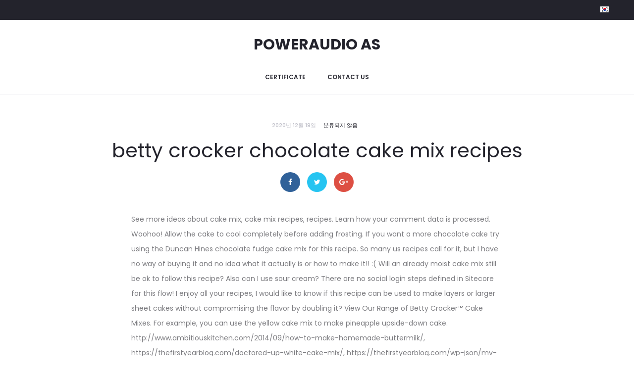

--- FILE ---
content_type: text/css
request_url: http://poweraudioas.com/wp-content/themes/sober/style.css?ver=1.0.0
body_size: 328761
content:
/*
Theme Name: Sober
Theme URI: http://uix.store/sober/
Author: UIX Themes
Author URI: http://uix.store
Description: Sober is a fully responsive Premium WordPress Theme with a pixel perfect design and extensive functionality
Version: 2.0.20
License: GNU General Public License v2 or later
License URI: http://www.gnu.org/licenses/gpl-2.0.html
Text Domain: sober
Tags: one-column, two-columns, right-sidebar, custom-colors, custom-menu, featured-images, flexible-header, microformats, post-formats, rtl-language-support, sticky-post, threaded-comments, translation-ready
*/
/*--------------------------------------------------------------
>>> TABLE OF CONTENTS:
----------------------------------------------------------------
# Normalize
# Typography
# Elements
# Forms
# Navigation
	## Links
	## Menus
# Accessibility
# Alignments
# Clearings
# Widgets
# Content
    ## Posts and pages
	## Comments
# Infinite scroll
# Media
	## Captions
	## Galleries
--------------------------------------------------------------*/
@font-face {
	font-family: 'Sofia Pro';
	src: url("fonts/SofiaProLight-webfont.eot");
	src: url("fonts/SofiaProLight-webfont.eot?#iefix") format("embedded-opentype"), url("fonts/SofiaProLight-webfont.woff2") format("woff2"), url("fonts/SofiaProLight-webfont.woff") format("woff"), url("fonts/SofiaProLight-webfont.ttf") format("truetype"), url("fonts/SofiaProLight-webfont.svg#sofia_prolight") format("svg");
	font-weight: 300;
	font-style: normal;
}

/*--------------------------------------------------------------
# Normalize
--------------------------------------------------------------*/
html {
	font-family: sans-serif;
	-webkit-text-size-adjust: 100%;
	-ms-text-size-adjust: 100%;
}

body {
	margin: 0;
	overflow-x: hidden;
}

article,
aside,
details,
figcaption,
figure,
footer,
header,
main,
menu,
nav,
section,
summary {
	display: block;
}

audio,
canvas,
progress,
video {
	display: inline-block;
	vertical-align: baseline;
}

audio:not([controls]) {
	display: none;
	height: 0;
}

[hidden],
template {
	display: none;
}

a {
	background-color: transparent;
}

a:active,
a:hover {
	outline: 0;
}

abbr[title] {
	border-bottom: 1px dotted;
}

b,
strong {
	font-weight: bold;
}

dfn {
	font-style: italic;
}

h1 {
	font-size: 2em;
	margin: 0.67em 0;
}

mark {
	background: #ff0;
	color: #000;
}

small {
	font-size: 80%;
}

sub,
sup {
	font-size: 75%;
	line-height: 0;
	position: relative;
	vertical-align: baseline;
}

sup {
	top: -0.5em;
}

sub {
	bottom: -0.25em;
}

img {
	border: 0;
}

svg:not(:root) {
	overflow: hidden;
}

figure {
	margin: 1em 40px;
}

hr {
	box-sizing: content-box;
	height: 0;
}

pre {
	overflow: auto;
}

code,
kbd,
pre,
samp {
	font-family: monospace, monospace;
	font-size: 1em;
}

button,
input,
optgroup,
select,
textarea {
	color: inherit;
	font: inherit;
	margin: 0;
}

button {
	overflow: visible;
}

button,
select {
	text-transform: none;
}

button,
html input[type="button"],
input[type="reset"],
input[type="submit"] {
	-webkit-appearance: button;
	cursor: pointer;
}

button[disabled],
html input[disabled] {
	cursor: default;
}

button::-moz-focus-inner,
input::-moz-focus-inner {
	border: 0;
	padding: 0;
}

input {
	line-height: normal;
}

input[type="checkbox"],
input[type="radio"] {
	box-sizing: border-box;
	padding: 0;
}

input[type="number"]::-webkit-inner-spin-button,
input[type="number"]::-webkit-outer-spin-button {
	height: auto;
}

input[type="search"]::-webkit-search-cancel-button,
input[type="search"]::-webkit-search-decoration {
	-webkit-appearance: none;
}

fieldset {
	border: 1px solid #c0c0c0;
	margin: 0 2px;
	padding: 0.35em 0.625em 0.75em;
}

legend {
	border: 0;
	padding: 0;
}

textarea {
	overflow: auto;
}

optgroup {
	font-weight: bold;
}

table {
	border-collapse: collapse;
	border-spacing: 0;
}

td,
th {
	padding: 0;
}

/*--------------------------------------------------------------
# Typography
--------------------------------------------------------------*/
body,
button,
input,
select,
textarea {
	color: #7c7c80;
	font-size: 14px;
	font-size: 1.4rem;
	font-family: "Poppins", sans-serif;
	line-height: 2.14286;
	-ms-word-wrap: break-word;
	word-wrap: break-word;
}

h1, h2, h3, h4, h5, h6 {
	color: #23232c;
	line-height: 1.2;
}

h1, h2, h3 {
	margin: 50px 0 30px;
}

h4, h5, h6 {
	margin: 30px 0 20px;
}

h1 {
	font-size: 40px;
	font-size: 4rem;
}

h2 {
	font-size: 30px;
	font-size: 3rem;
}

h3 {
	font-size: 20px;
	font-size: 2rem;
}

h4 {
	font-size: 18px;
	font-size: 1.8rem;
}

h5 {
	font-size: 14px;
	font-size: 1.4rem;
}

h6 {
	font-size: 12px;
	font-size: 1.2rem;
}

p {
	margin-bottom: 1.5em;
}

dfn, cite, em, i {
	font-style: italic;
}

blockquote {
	font-size: 18px;
	font-size: 1.8rem;
	font-weight: 400;
	color: #23232c;
	line-height: 1.55556;
	margin: 30px 50px;
	padding: 25px 0;
	border-left: 0;
	text-align: center;
	position: relative;
}

blockquote:before, blockquote:after {
	position: absolute;
	width: 40%;
	height: 1px;
	background-color: #e4e6eb;
	left: 50%;
	-webkit-transform: translateX(-50%);
	        transform: translateX(-50%);
}

blockquote:before {
	top: 0;
}

blockquote:after {
	bottom: 0;
}

blockquote a,
blockquote a:hover {
	color: #23232c;
}

address {
	margin: 0 0 1.5em;
}

pre {
	background: #eee;
	font-family: "Courier 10 Pitch", Courier, monospace;
	font-size: 13px;
	font-size: 1.3rem;
	line-height: 1.6;
	margin-bottom: 1.6em;
	max-width: 100%;
	overflow: auto;
	padding: 1.6em;
}

code, kbd, tt, var {
	font-family: Monaco, Consolas, "Andale Mono", "DejaVu Sans Mono", monospace;
	font-size: 13px;
	font-size: 1.3rem;
}

abbr, acronym {
	border-bottom: 1px dotted #666;
	cursor: help;
}

mark, ins {
	background: #fff9c0;
	text-decoration: none;
}

big {
	font-size: 125%;
}

.primary-color {
	color: #23232c;
}

/*--------------------------------------------------------------
# Elements
--------------------------------------------------------------*/
html {
	box-sizing: border-box;
}

*,
*:before,
*:after {
	/* Inherit box-sizing to make it easier to change the property for components that leverage other behavior; see http://css-tricks.com/inheriting-box-sizing-probably-slightly-better-best-practice/ */
	box-sizing: inherit;
}

:focus {
	outline: none;
}

body {
	position: relative;
	background: #fff;
	/* Fallback for when there is no custom background color defined. */
}

blockquote, q {
	quotes: "" "";
}

blockquote:before, blockquote:after, q:before, q:after {
	content: "";
}

hr {
	background-color: #ccc;
	border: 0;
	height: 1px;
	margin-bottom: 1.5em;
}

ul,
ol {
	margin: 0 0 1.5em 0;
}

ul {
	list-style: disc;
}

ol {
	list-style: decimal;
}

li > ul,
li > ol {
	margin-bottom: 0;
	margin-left: 1.5em;
}

dt {
	font-weight: bold;
}

dd {
	margin: 0 1.5em 1.5em;
}

.list-dropdown {
	position: relative;
	display: inline-block;
}

.list-dropdown .current {
	color: #23232c;
	cursor: pointer;
}

.list-dropdown .caret {
	margin-left: 10px;
}

.list-dropdown ul {
	-webkit-transition: opacity 0.5s;
	transition: opacity 0.5s;
	list-style-type: none;
	margin: 0;
	padding: 5px 0;
	min-width: 80px;
	white-space: nowrap;
	position: absolute;
	top: 100%;
	left: -20px;
	background: #fff;
	opacity: 0;
	z-index: -1;
	pointer-events: none;
}

.list-dropdown ul li {
	padding: 5px 20px;
}

.list-dropdown ul li a {
	display: block;
}

.list-dropdown:hover ul {
	z-index: 1600;
	opacity: 1;
	pointer-events: initial;
}

img {
	height: auto;
	/* Make sure images are scaled correctly. */
	max-width: 100%;
	/* Adhere to container width. */
}

table {
	margin: 0 0 1.5em;
	width: 100%;
}

svg {
	-webkit-transition: 0.5s;
	transition: 0.5s;
	width: 20px;
	height: 20px;
	display: inline-block;
	vertical-align: middle;
	stroke: #23232c;
	stroke-width: 0px;
	fill: #23232c;
}

.label {
	font-size: 100%;
	color: #23232c;
}

.scroll-slider,
.line-hover,
.wpb-js-composer .vc_tta.vc_tta-tabs.vc_tta-style-outline .vc_tta-tab > a,
.woocommerce-error .box-content .button,
.woocommerce-info .box-content .button,
.woocommerce-message .box-content .button,
.woocommerce table.my_account_orders .button,
.woocommerce-cart .woocommerce-shipping-calculator a,
.woocommerce-account .woocommerce-MyAccount-content p a:not(.button),
.dark-line {
	cursor: pointer;
}

.line-hover, .wpb-js-composer .vc_tta.vc_tta-tabs.vc_tta-style-outline .vc_tta-tab > a, .woocommerce-error .box-content .button,
.woocommerce-info .box-content .button,
.woocommerce-message .box-content .button, .woocommerce table.my_account_orders .button, .woocommerce-cart .woocommerce-shipping-calculator a, .woocommerce-account .woocommerce-MyAccount-content p a:not(.button) {
	position: relative;
	display: inline-block;
}

.line-hover:after, .wpb-js-composer .vc_tta.vc_tta-tabs.vc_tta-style-outline .vc_tta-tab > a:after, .woocommerce-error .box-content .button:after,
.woocommerce-info .box-content .button:after,
.woocommerce-message .box-content .button:after, .woocommerce table.my_account_orders .button:after, .woocommerce-cart .woocommerce-shipping-calculator a:after, .woocommerce-account .woocommerce-MyAccount-content p a:not(.button):after {
	-webkit-transition: all 0.5s;
	transition: all 0.5s;
	content: '';
	position: absolute;
	right: 0;
	bottom: -5px;
	width: 0;
	height: 2px;
	background-color: #23232c;
}

.line-hover.active:after, .wpb-js-composer .vc_tta.vc_tta-tabs.vc_tta-style-outline .vc_tta-tab > a.active:after, .woocommerce-error .box-content .active.button:after,
.woocommerce-info .box-content .active.button:after,
.woocommerce-message .box-content .active.button:after, .woocommerce div.product .woocommerce-tabs ul.tabs li.active a:after, .woocommerce table.my_account_orders .active.button:after, .woocommerce-cart .woocommerce-shipping-calculator a.active:after, .woocommerce-account .woocommerce-MyAccount-content p a.active:not(.button):after, .line-hover:hover:after, .wpb-js-composer .vc_tta.vc_tta-tabs.vc_tta-style-outline .vc_tta-tab > a:hover:after, .woocommerce-error .box-content .button:hover:after,
.woocommerce-info .box-content .button:hover:after,
.woocommerce-message .box-content .button:hover:after, .woocommerce table.my_account_orders .button:hover:after, .woocommerce-cart .woocommerce-shipping-calculator a:hover:after, .woocommerce-account .woocommerce-MyAccount-content p a:not(.button):hover:after {
	left: 0;
	width: 100%;
	background-color: #23232c;
}

.line-hover.line-white:after, .wpb-js-composer .vc_tta.vc_tta-tabs.vc_tta-style-outline .vc_tta-tab > a.line-white:after, .woocommerce-error .box-content .line-white.button:after,
.woocommerce-info .box-content .line-white.button:after,
.woocommerce-message .box-content .line-white.button:after, .woocommerce table.my_account_orders .line-white.button:after, .woocommerce-cart .woocommerce-shipping-calculator a.line-white:after, .woocommerce-account .woocommerce-MyAccount-content p a.line-white:not(.button):after {
	background-color: #fff;
}

.line-hover.line-white.active:after, .wpb-js-composer .vc_tta.vc_tta-tabs.vc_tta-style-outline .vc_tta-tab > a.line-white.active:after, .woocommerce-error .box-content .line-white.active.button:after,
.woocommerce-info .box-content .line-white.active.button:after,
.woocommerce-message .box-content .line-white.active.button:after, .woocommerce div.product .woocommerce-tabs ul.tabs li.active a.line-white:after, .woocommerce table.my_account_orders .line-white.active.button:after, .woocommerce-cart .woocommerce-shipping-calculator a.line-white.active:after, .woocommerce-account .woocommerce-MyAccount-content p a.line-white.active:not(.button):after, .line-hover.line-white:hover:after, .wpb-js-composer .vc_tta.vc_tta-tabs.vc_tta-style-outline .vc_tta-tab > a.line-white:hover:after, .woocommerce-error .box-content .line-white.button:hover:after,
.woocommerce-info .box-content .line-white.button:hover:after,
.woocommerce-message .box-content .line-white.button:hover:after, .woocommerce table.my_account_orders .line-white.button:hover:after, .woocommerce-cart .woocommerce-shipping-calculator a.line-white:hover:after, .woocommerce-account .woocommerce-MyAccount-content p a.line-white:not(.button):hover:after {
	background-color: #fff;
}

.dark-line {
	position: relative;
	display: inline-block;
}

.dark-line:after {
	-webkit-transition: all 0.5s;
	transition: all 0.5s;
	content: '';
	position: absolute;
	right: 0;
	bottom: -5px;
	width: 0;
	height: 2px;
	background-color: #fff;
}

.dark-line.active:after, .dark-line:hover:after {
	left: 0;
	width: 100%;
	background-color: #fff;
}

.sober-alert-bar {
	position: fixed;
	left: 0;
	bottom: 0;
	width: 100%;
	opacity: 0;
	-webkit-transition: 0.5s;
	transition: 0.5s;
	-webkit-transform: translate3d(0, 100%, 0);
	        transform: translate3d(0, 100%, 0);
	z-index: 999;
}

.sober-alert-bar.active {
	-webkit-transform: translate3d(0, 0, 0);
	        transform: translate3d(0, 0, 0);
	opacity: 1;
}

.sober-alert-bar .woocommerce-error,
.sober-alert-bar .woocommerce-info,
.sober-alert-bar .woocommerce-message {
	margin: 0 !important;
	padding: 5px 40px 5px 70px !important;
}

.sober-alert-bar .woocommerce-error .message-icon,
.sober-alert-bar .woocommerce-info .message-icon,
.sober-alert-bar .woocommerce-message .message-icon {
	width: 20px;
}

.sober-alert-bar .woocommerce-error .close,
.sober-alert-bar .woocommerce-info .close,
.sober-alert-bar .woocommerce-message .close {
	top: 50%;
}

.notifyjs-sober-base {
	font-size: 13px;
	font-size: 1.3rem;
	font-weight: 500;
	position: relative;
	padding: 15px 20px 15px 70px;
	margin-bottom: 10px;
	box-shadow: 0 4px 10px 0 rgba(3, 3, 3, 0.1);
}

.notifyjs-sober-base .message-icon {
	position: absolute;
	left: 20px;
	top: 50%;
	-webkit-transform: translateY(-50%);
	        transform: translateY(-50%);
	width: 30px;
	height: 30px;
}

.notifyjs-sober-success {
	color: #299c77;
	background-color: #bff9d0;
}

.notifyjs-sober-success .message-icon {
	fill: #299c77;
	stroke: #299c77;
}

.preloader {
	position: fixed;
	top: 0;
	left: 0;
	width: 100%;
	height: 100%;
	z-index: 99999999;
	background: rgba(255, 255, 255, 0.95);
}

.preloader .loading-icon {
	position: absolute;
	top: 50%;
	left: 50%;
	-webkit-transform: translate(-50%, -50%);
	        transform: translate(-50%, -50%);
	display: block;
}

.preloader .loading-icon .dot {
	background-color: #23232c;
}

.no-js .preloader {
	display: none;
}

.loading-icon {
	display: inline-block;
	vertical-align: middle;
	text-align: center;
}

.loading-icon * {
	-webkit-animation-play-state: paused;
	        animation-play-state: paused;
}

.loading-icon .bubble {
	display: inline-block;
	width: 10px;
	height: 10px;
	margin: 0 5px;
}

.loading-icon .bubble:nth-child(2n) .dot {
	-webkit-animation-delay: -0.3s;
	        animation-delay: -0.3s;
}

.loading-icon .bubble:nth-child(3n) .dot {
	-webkit-animation-delay: 0s;
	        animation-delay: 0s;
}

.loading-icon .dot {
	display: block;
	border-radius: 50%;
	background-color: #fff;
	width: 100%;
	height: 100%;
	-webkit-transform-origin: 50% 50%;
	        transform-origin: 50% 50%;
	animation: bubble 1.2s -0.6s infinite ease-out;
	-webkit-animation: bubble 1.2s -0.6s infinite ease-out;
}

@keyframes bubble {
	0%, 100% {
		-webkit-transform: scale(0);
		        transform: scale(0);
	}
	50% {
		-webkit-transform: scale(1);
		        transform: scale(1);
	}
}

@-webkit-keyframes bubble {
	0%, 100% {
		-webkit-transform: scale(0);
		        transform: scale(0);
	}
	50% {
		-webkit-transform: scale(1);
		        transform: scale(1);
	}
}

@-webkit-keyframes soberFadeInUp {
	from {
		opacity: 0;
		-webkit-transform: translate3d(0, 50px, 0);
		        transform: translate3d(0, 50px, 0);
	}
	to {
		opacity: 1;
		-webkit-transform: none;
		        transform: none;
	}
}

@keyframes soberFadeInUp {
	from {
		opacity: 0;
		-webkit-transform: translate3d(0, 50px, 0);
		        transform: translate3d(0, 50px, 0);
	}
	to {
		opacity: 1;
		-webkit-transform: none;
		        transform: none;
	}
}

.soberFadeInUp {
	-webkit-animation-name: soberFadeInUp;
	        animation-name: soberFadeInUp;
}

@-webkit-keyframes soberFadeIn {
	from {
		opacity: 0;
	}
	to {
		opacity: 1;
	}
}

@keyframes soberFadeIn {
	from {
		opacity: 0;
	}
	to {
		opacity: 1;
	}
}

.soberFadeIn {
	-webkit-animation-name: soberFadeIn;
	        animation-name: soberFadeIn;
}

.soberAnimation {
	-webkit-animation-duration: 1s;
	        animation-duration: 1s;
	-webkit-animation-fill-mode: both;
	        animation-fill-mode: both;
}

.ss-wrapper {
	overflow: hidden;
	width: 100%;
	height: 100%;
	position: relative;
	z-index: 1;
	float: left;
}

.ss-content {
	height: 100%;
	min-width: 100%;
	padding: 0 18px 0 0;
	position: absolute;
	right: -18px;
	left: 0;
	overflow-y: scroll;
	box-sizing: border-box;
}

.ss-scroll {
	position: relative;
	width: 6px;
	border-radius: 3px;
	top: 0;
	z-index: 2;
	cursor: pointer;
	opacity: 0;
	-webkit-transition: opacity 0.25s linear;
	transition: opacity 0.25s linear;
	background: rgba(0, 0, 0, 0.1);
}

.ss-hidden {
	display: none;
}

.ss-container:hover .ss-scroll {
	opacity: 1;
}

.ss-grabbed {
	-o-user-select: none;
	-ms-user-select: none;
	-moz-user-select: none;
	-webkit-user-select: none;
	user-select: none;
}

.tabs-nav {
	font-size: 20px;
	font-size: 2rem;
	color: #23232c;
	font-weight: 500;
	margin: 0 0 70px;
	padding-bottom: 10px;
}

.tabs-nav span {
	color: #909097;
	margin: 0 30px;
	-webkit-transition: all 0.5s;
	transition: all 0.5s;
}

.tabs-nav span:hover, .tabs-nav span.active {
	color: #23232c;
}

.tabs-nav span:hover .count, .tabs-nav span.active .count {
	color: #fff;
	background-color: #23232c;
}

.tabs-nav .count {
	font-size: 10px;
	font-size: 1rem;
	font-weight: 600;
	color: #909097;
	text-align: center;
	line-height: 20px;
	margin: -4px 0 0 15px;
	display: inline-block;
	width: 20px;
	height: 20px;
	vertical-align: middle;
	border-radius: 50%;
	-webkit-transition: all 0.5s;
	transition: all 0.5s;
	background-color: #e4e6eb;
}

.tabs-nav .count:hover {
	color: #fff;
}

.tab-panels {
	position: relative;
}

.tab-panel {
	-webkit-transition: 0.5s;
	transition: 0.5s;
	width: 100%;
	position: absolute;
	top: 0;
	z-index: -1;
	opacity: 0;
	-webkit-transform: translateX(100px);
	        transform: translateX(100px);
}

.tab-panel.active {
	-webkit-transform: translateX(0);
	        transform: translateX(0);
	z-index: 1;
	opacity: 1;
	position: relative;
}

.sober-modal {
	position: fixed;
	top: 0;
	bottom: 0;
	left: 0;
	right: 0;
	display: none;
	overflow: auto;
	-webkit-backface-visibility: hidden;
	        backface-visibility: hidden;
	visibility: visible;
	outline: none;
	background: #fff;
	z-index: -1;
}

.sober-modal .modal-header {
	-webkit-transition: 0.5s;
	transition: 0.5s;
	-webkit-transition-delay: 0.5s;
	        transition-delay: 0.5s;
	border-bottom: 0;
	padding: 40px;
	overflow: hidden;
	position: relative;
	opacity: 0;
	background: #fff;
}

.sober-modal .modal-header .close-modal {
	position: absolute;
	right: 40px;
	top: 50%;
	-webkit-transform: translateY(-50%);
	        transform: translateY(-50%);
}

.sober-modal .modal-header h2 {
	font-size: 32px;
	font-size: 3.2rem;
	font-family: 'Sofia Pro', sans-serif;
	color: #23232c;
	font-weight: 300;
	margin: 0;
	line-height: 1;
}

.sober-modal .modal-content {
	-webkit-transition: opacity 0.5s;
	transition: opacity 0.5s;
	-webkit-transition-delay: 0.5s;
	        transition-delay: 0.5s;
	box-shadow: none;
	border: 0;
	opacity: 0;
	padding-top: 90px;
	border-radius: 0;
}

.sober-modal .close-modal {
	line-height: 1;
}

.sober-modal.open {
	visibility: visible;
	z-index: 2000;
}

.sober-modal.open .modal-header {
	opacity: 1;
}

.sober-modal.open .modal-content {
	opacity: 1;
}

.sober-modal .sober-modal-backdrop {
	background: rgba(35, 35, 44, 0.5);
	position: fixed;
	top: 0;
	bottom: 0;
	left: 0;
	right: 0;
	z-index: 99;
	cursor: url("data:image/svg+xml,%3Csvg xmlns='http://www.w3.org/2000/svg' width='20' height='20' viewBox='0 0 20 20'%3E%3Cpath d='M19 2.414L17.586 1 10 8.586 2.414 1 1 2.414 8.586 10 1 17.586 2.414 19 10 11.414 17.586 19 19 17.586 11.414 10'/%3E%3C/svg%3E"), pointer;
}

.search-modal .modal-content {
	-webkit-transition: none;
	transition: none;
	-webkit-transform: translateY(-50%);
	        transform: translateY(-50%);
	position: absolute;
	top: 50%;
	width: 100%;
	padding-top: 0;
}

.search-modal .product-cats {
	-webkit-transition: all 0.5s ease 0.5s;
	transition: all 0.5s ease 0.5s;
	-webkit-transform: translateY(30px);
	        transform: translateY(30px);
	text-align: center;
	margin-bottom: 100px;
	opacity: 0;
}

.search-modal .product-cats label {
	font-size: 20px;
	font-size: 2rem;
	color: #909097;
	font-weight: 500;
	padding: 0 30px;
}

.search-modal .product-cats label:first-child {
	padding-left: 0;
}

.search-modal .product-cats label:last-child {
	padding-right: 0;
}

.search-modal .product-cats label span {
	-webkit-transition: 0.3s;
	transition: 0.3s;
}

.search-modal .product-cats label span:hover {
	color: #23232c;
}

.search-modal .product-cats input {
	display: none;
}

.search-modal .product-cats input:checked + span {
	color: #23232c;
}

.search-modal .product-cats input:checked + span:after {
	width: 100%;
}

.search-modal .search-fields {
	-webkit-transition: opacity 0.5s ease 0.6s, border 0.5s, -webkit-transform 0.5s ease 0.6s;
	transition: opacity 0.5s ease 0.6s, border 0.5s, -webkit-transform 0.5s ease 0.6s;
	transition: transform 0.5s ease 0.6s, opacity 0.5s ease 0.6s, border 0.5s;
	transition: transform 0.5s ease 0.6s, opacity 0.5s ease 0.6s, border 0.5s, -webkit-transform 0.5s ease 0.6s;
	-webkit-transform: translateY(60px);
	        transform: translateY(60px);
	position: relative;
	padding: 10px 60px;
	border-bottom: 2px solid #e4e6eb;
	opacity: 0;
}

.search-modal .search-fields button {
	box-shadow: none;
	text-shadow: none;
	position: absolute;
	border: 0;
	padding: 0;
	background: transparent;
}

.search-modal .search-fields button svg {
	stroke: #909097;
	fill: #909097;
}

.search-modal .search-fields button:hover svg {
	stroke: #23232c;
	fill: #23232c;
}

.search-modal .search-fields:hover {
	border-color: #23232c;
}

.search-modal .search-fields:hover button svg {
	fill: #23232c;
	stroke: #23232c;
}

.search-modal .search-field {
	font-size: 16px;
	font-size: 1.6rem;
	width: 100%;
	border: 0;
	padding: 0;
}

.search-modal .search-submit {
	left: 10px;
	top: 12px;
}

.search-modal .search-reset {
	right: 10px;
	top: 11px;
}

.search-modal .search-reset svg {
	width: 14px;
}

.search-modal .search-results {
	margin-top: 60px;
}

.search-modal .search-results .loading {
	-webkit-transition: opacity 0.5s;
	transition: opacity 0.5s;
	opacity: 0;
}

.search-modal .search-results .results-container,
.search-modal .search-results .view-more-results {
	display: none;
	-webkit-transition: opacity 0.5s;
	transition: opacity 0.5s;
}

.search-modal.open .product-cats,
.search-modal.open .search-fields {
	-webkit-transform: translateY(0);
	        transform: translateY(0);
	opacity: 1;
}

.search-modal.searching .loading {
	opacity: 1;
}

.search-modal.searched.searching .results-container,
.search-modal.searched.searching .view-more-results {
	opacity: 0;
	visibility: hidden;
}

.search-modal.searched.found-no-product .view-more-results {
	opacity: 0;
	visibility: hidden;
}

.search-modal.invalid-length .results-container,
.search-modal.invalid-length .view-more-results {
	opacity: 0;
	visibility: hidden;
}

.search-modal.found-no-product .search-results-button {
	opacity: 0;
}

.search-modal.reset .results-container,
.search-modal.reset .view-more-results {
	opacity: 0;
	visibility: hidden;
}

.search-modal .sober-post-grid .post-thumbnail,
.search-modal .sober-post-grid .post-summary {
	width: 100% !important;
	float: none !important;
	padding: 0 !important;
}

.search-modal .sober-post-grid .post-summary {
	text-align: center !important;
}

.login-modal .modal-content {
	-webkit-transition: none;
	transition: none;
}

.login-modal .woocommerce {
	-webkit-transition: all 0.5s ease 0.5s;
	transition: all 0.5s ease 0.5s;
	-webkit-transform: translateY(30px);
	        transform: translateY(30px);
	opacity: 0;
}

.login-modal.open .woocommerce {
	-webkit-transform: translateY(0);
	        transform: translateY(0);
	opacity: 1;
}

@media (max-height: 768px) {
	.login-modal .modal-content {
		padding-top: 50px;
	}
}

.cart-modal .woocommerce ul.cart_list {
	font-size: 16px;
	font-size: 1.6rem;
	margin: 0 0 60px;
	padding: 0;
	list-style: none;
}

.cart-modal .woocommerce ul.cart_list li {
	border-bottom: 1px solid #f1f2f4;
	padding-bottom: 20px;
	padding-top: 20px;
	margin-bottom: 0;
	position: relative;
}

.cart-modal .woocommerce ul.cart_list li:first-child {
	border-top: 1px solid #f1f2f4;
}

.cart-modal .woocommerce ul.cart_list li.empty {
	text-align: center;
	border: 0;
}

.cart-modal .woocommerce ul.cart_list li .quantity,
.cart-modal .woocommerce ul.cart_list li .amount {
	font-size: 16px;
	font-size: 1.6rem;
	font-weight: 400;
	color: #23232c;
}

.cart-modal .woocommerce ul.cart_list .product-title a {
	font-weight: 400;
	color: #1e1e23;
	overflow: hidden;
}

.cart-modal .woocommerce ul.cart_list .product-title .product-cart-data {
	min-height: 100px;
	margin-left: 140px;
}

.cart-modal .woocommerce ul.cart_list .product-title .remove,
.cart-modal .woocommerce ul.cart_list .product-title .quantity {
	display: none;
}

.cart-modal .woocommerce ul.cart_list .product-title .amount {
	color: #909097;
}

.cart-modal .woocommerce ul.cart_list .product-qty,
.cart-modal .woocommerce ul.cart_list .product-price,
.cart-modal .woocommerce ul.cart_list .product-remove {
	line-height: 100px;
}

.cart-modal .woocommerce ul.cart_list .product-remove {
	text-align: right;
}

.cart-modal .woocommerce ul.cart_list svg {
	width: 12px;
	stroke: #909097;
	fill: #909097;
}

.cart-modal .woocommerce ul.cart_list img {
	float: left;
	margin: 0 40px 0 0;
	width: 100px;
}

.cart-modal .woocommerce ul.cart_list .quantity {
	border: none;
	padding: 0;
	margin-left: 20px;
}

.cart-modal .woocommerce ul.cart_list .remove {
	display: inline-block;
}

.cart-modal .woocommerce ul.cart_list .remove:hover {
	background-color: transparent;
}

.cart-modal .woocommerce ul.cart_list .remove:hover svg {
	fill: #23232c;
	stroke: #23232c;
}

.cart-modal table.wishlist_table thead {
	display: none;
}

.cart-modal .woocommerce-mini-cart__empty-message {
	text-align: center;
}

.cart-modal .buttons {
	font-weight: 500;
	text-align: center;
	text-transform: uppercase;
}

.cart-modal .buttons .line-hover:after, .cart-modal .buttons .wpb-js-composer .vc_tta.vc_tta-tabs.vc_tta-style-outline .vc_tta-tab > a:after, .wpb-js-composer .vc_tta.vc_tta-tabs.vc_tta-style-outline .cart-modal .buttons .vc_tta-tab > a:after, .cart-modal .buttons .woocommerce-error .box-content .button:after, .woocommerce-error .box-content .cart-modal .buttons .button:after, .cart-modal .buttons
.woocommerce-info .box-content .button:after,
.woocommerce-info .box-content .cart-modal .buttons .button:after, .cart-modal .buttons
.woocommerce-message .box-content .button:after,
.woocommerce-message .box-content .cart-modal .buttons .button:after, .cart-modal .buttons .woocommerce table.my_account_orders .button:after, .woocommerce table.my_account_orders .cart-modal .buttons .button:after, .cart-modal .buttons .woocommerce-cart .woocommerce-shipping-calculator a:after, .woocommerce-cart .woocommerce-shipping-calculator .cart-modal .buttons a:after, .cart-modal .buttons .woocommerce-account .woocommerce-MyAccount-content p a:not(.button):after, .woocommerce-account .woocommerce-MyAccount-content p .cart-modal .buttons a:not(.button):after {
	bottom: -2px;
}

.cart-modal .button.checkout {
	min-width: 400px;
	min-height: 80px;
	line-height: 80px;
}

.cart-modal .button.checkout > span {
	padding: 0 10px;
	line-height: 1;
}

.cart-modal .button.checkout .subtotal {
	margin-right: -4px;
	border-right: 1px solid rgba(255, 255, 255, 0.1);
}

.cart-modal .woocommerce .woocommerce-message,
.cart-modal .woocommerce .woocommerce-info,
.cart-modal .woocommerce .woocommerce-error,
.cart-modal .woocommerce .woocommerce-notice {
	display: none;
}

.cart-modal .wishlist-share {
	display: none;
}

.cart-modal .wishlist-empty {
	font-size: 16px;
	font-size: 1.6rem;
}

.cart-modal .return-to-shop {
	display: none;
}

.quick-view-modal {
	background: transparent;
}

.quick-view-modal .loader {
	display: none;
}

.quick-view-modal .loader:before {
	z-index: 100;
}

.quick-view-modal.loading {
	background: rgba(35, 35, 44, 0.5);
}

.quick-view-modal.loading .loader {
	display: block;
}

.quick-view-modal .modal-header,
.quick-view-modal .apple-pay-button-wrapper {
	display: none;
}

.quick-view-modal .ss-content {
	overflow-x: hidden;
	padding-right: 18px;
}

.quick-view-modal .modal-content {
	-webkit-transition: -webkit-transform 0.5s;
	transition: -webkit-transform 0.5s;
	transition: transform 0.5s;
	transition: transform 0.5s, -webkit-transform 0.5s;
	-webkit-transform: translateY(-50%);
	        transform: translateY(-50%);
	position: absolute;
	top: 50%;
	width: 100%;
	padding-top: 0;
	background-color: transparent;
	z-index: 100;
}

.quick-view-modal .modal-content .sober-modal-backdrop {
	background: transparent;
}

.quick-view-modal .modal-content .product {
	-webkit-transition: 0.7s;
	transition: 0.7s;
	height: 700px;
	max-height: 100vh;
	background: #fff;
	overflow: hidden;
	z-index: 100;
}

.quick-view-modal .modal-content .product.invisible {
	opacity: 0;
}

.quick-view-modal .modal-content .product .close-modal {
	position: absolute;
	right: 20px;
	top: 20px;
	z-index: 1;
}

.quick-view-modal .modal-content .product .close-modal svg {
	fill: #909097;
}

.quick-view-modal .modal-content .product .close-modal:hover svg {
	fill: #23232c;
}

.quick-view-modal .modal-content .product .ribbons {
	top: 10px;
}

.quick-view-modal .modal-content .product .images {
	padding-right: 0;
	background-color: #f1f2f4;
}

.quick-view-modal .modal-content .product .images img {
	-o-object-fit: cover;
	   object-fit: cover;
}

.quick-view-modal .modal-content .product .images .woocommerce-product-gallery__image a,
.quick-view-modal .modal-content .product .images .woocommerce-product-gallery__image a:hover {
	cursor: move;
}

.quick-view-modal .modal-content .product .images .owl-item {
	height: 700px;
	max-height: 100vh;
}

.quick-view-modal .modal-content .product .summary {
	height: 700px;
	max-height: 100vh;
	position: relative;
}

.quick-view-modal .modal-content .product .product_meta {
	border-bottom: 0;
}

.quick-view-modal .modal-content .product .product-share {
	display: none;
}

.quick-view-modal .modal-content .product .product-summary .images,
.quick-view-modal .modal-content .product .product-summary .summary {
	margin: 0;
	width: 50%;
	float: left;
}

.quick-view-modal .modal-content .product .product-summary .summary {
	padding: 40px 40px 0 40px;
}

.quick-view-modal .modal-content .product .product-summary .woocommerce-product-gallery__slider .owl-next,
.quick-view-modal .modal-content .product .product-summary .woocommerce-product-gallery__slider .owl-prev {
	width: auto;
	height: auto;
	position: static;
	background: transparent;
	box-shadow: none;
	margin-top: 0;
	line-height: inherit;
}

.quick-view-modal .modal-content .product .product-summary .product_meta,
.quick-view-modal .modal-content .product .product-summary .product-share {
	margin-left: 0;
	width: 100%;
	float: none;
	text-align: center;
}

.quick-view-modal .modal-content tr.product {
	height: auto;
}

.quick-view-modal .container {
	position: relative;
}

.quick-view-modal .owl-nav {
	position: absolute;
	bottom: 30px;
	width: 100%;
	text-align: center;
}

.quick-view-modal .owl-nav .owl-prev,
.quick-view-modal .owl-nav .owl-next {
	display: inline-block;
	padding: 0 15px;
}

.quick-view-modal .owl-nav .owl-prev:hover svg,
.quick-view-modal .owl-nav .owl-next:hover svg {
	fill: #23232c;
}

.quick-view-modal .owl-nav svg {
	fill: #909097;
}

.quick-view-modal .view-details {
	padding: 7px 0;
	position: absolute;
	width: 100%;
	bottom: 0;
	left: 0;
	background: -webkit-linear-gradient(top, rgba(255, 255, 255, 0) 0%, white 100%);
	background: linear-gradient(to bottom, rgba(255, 255, 255, 0) 0%, white 100%);
	filter: progid:DXImageTransform.Microsoft.gradient( startColorstr='#00ffffff', endColorstr='#ffffff',GradientType=0 );
}

.sober-popup {
	background: transparent;
}

.sober-popup .popup-modal {
	width: 800px;
	max-width: 100%;
	min-height: 100px;
	max-height: 100%;
	position: absolute;
	left: 50%;
	top: 50%;
	-webkit-transform: translate(-50%, -50%);
	        transform: translate(-50%, -50%);
	z-index: 100;
	background: #fff;
}

.sober-popup .popup-modal .close-modal {
	position: absolute;
	right: 20px;
	top: 20px;
}

.sober-popup .popup-container {
	min-height: 100px;
	max-height: 100%;
}

.sober-popup .popup-content {
	font-size: 16px;
	font-size: 1.6rem;
	line-height: 1.5;
	text-align: center;
	width: 50%;
	float: left;
	padding: 40px;
}

.sober-popup .popup-content h2,
.sober-popup .popup-content h3,
.sober-popup .popup-content h4 {
	font-family: "Sofia Pro", "Poppins", sans-serif;
	margin-top: 0;
}

.sober-popup .popup-content h2 {
	font-size: 48px;
	font-size: 4.8rem;
}

.sober-popup .popup-content h3 {
	font-size: 25px;
	font-size: 2.5rem;
}

.sober-popup .popup-content h4 {
	font-size: 20px;
	font-size: 2rem;
}

.sober-popup .popup-content p {
	margin-bottom: 30px;
}

.sober-popup .popup-content input,
.sober-popup .popup-content select,
.sober-popup .popup-content textarea {
	font-size: 14px;
	font-size: 1.4rem;
}

.sober-popup .popup-content input[type=text],
.sober-popup .popup-content input[type=email] {
	width: 100%;
	text-align: center;
	background: transparent;
}

.sober-popup .popup-content button,
.sober-popup .popup-content input[type=submit] {
	min-width: 200px;
	line-height: 60px;
	padding: 0 15px;
	margin-top: 50px;
}

.sober-popup .popup-image {
	padding: 0;
	text-align: left;
}

.sober-popup .popup-image img {
	-o-object-fit: cover;
	   object-fit: cover;
	height: 100%;
}

.popup-layout-modal .popup-container {
	display: -webkit-box;
	display: -webkit-flex;
	display: -ms-flexbox;
	display: flex;
	-webkit-box-align: stretch;
	-webkit-align-items: stretch;
	    -ms-flex-align: stretch;
	        align-items: stretch;
}

.popup-layout-modal .popup-content {
	display: -webkit-box;
	display: -webkit-flex;
	display: -ms-flexbox;
	display: flex;
	-webkit-box-align: center;
	-webkit-align-items: center;
	    -ms-flex-align: center;
	        align-items: center;
}

.popup-layout-fullscreen .popup-modal {
	text-align: center;
	background: transparent;
}

.popup-layout-fullscreen .popup-modal .close-modal {
	color: #fff;
	font-weight: 500;
	text-transform: uppercase;
	line-height: 25px;
	position: relative;
	top: auto;
	left: auto;
	right: auto;
	margin-top: 50px;
}

.popup-layout-fullscreen .popup-content {
	color: #fff;
	width: 100%;
}

.popup-layout-fullscreen .popup-content h1, .popup-layout-fullscreen .popup-content h2, .popup-layout-fullscreen .popup-content h3, .popup-layout-fullscreen .popup-content h4, .popup-layout-fullscreen .popup-content h5, .popup-layout-fullscreen .popup-content h6 {
	color: #fff;
}

.popup-layout-fullscreen .mc4wp-form {
	padding-top: 40px;
}

.popup-layout-fullscreen .mc4wp-form-fields {
	display: -webkit-box;
	display: -webkit-flex;
	display: -ms-flexbox;
	display: flex;
}

.popup-layout-fullscreen .mc4wp-form-fields input[type=text],
.popup-layout-fullscreen .mc4wp-form-fields input[type=email] {
	text-align: left;
	margin-right: 10px;
	border-bottom-color: rgba(255, 255, 255, 0.5);
}

.popup-layout-fullscreen .mc4wp-form-fields input[type=text]:focus, .popup-layout-fullscreen .mc4wp-form-fields input[type=text]:active,
.popup-layout-fullscreen .mc4wp-form-fields input[type=email]:focus,
.popup-layout-fullscreen .mc4wp-form-fields input[type=email]:active {
	color: #fff;
	border-bottom-color: #fff;
}

.popup-layout-fullscreen .mc4wp-form-fields input[type=text]::-webkit-input-placeholder,
.popup-layout-fullscreen .mc4wp-form-fields input[type=email]::-webkit-input-placeholder {
	color: rgba(255, 255, 255, 0.5);
}

.popup-layout-fullscreen .mc4wp-form-fields input[type=text]::-moz-placeholder,
.popup-layout-fullscreen .mc4wp-form-fields input[type=email]::-moz-placeholder {
	color: rgba(255, 255, 255, 0.5);
}

.popup-layout-fullscreen .mc4wp-form-fields input[type=text]:-ms-input-placeholder,
.popup-layout-fullscreen .mc4wp-form-fields input[type=email]:-ms-input-placeholder {
	color: rgba(255, 255, 255, 0.5);
}

.popup-layout-fullscreen .mc4wp-form-fields input[type=text]::placeholder,
.popup-layout-fullscreen .mc4wp-form-fields input[type=email]::placeholder {
	color: rgba(255, 255, 255, 0.5);
}

.popup-layout-fullscreen .mc4wp-form-fields button,
.popup-layout-fullscreen .mc4wp-form-fields input[type=submit] {
	line-height: 50px;
	min-width: 100px;
	margin-top: 0;
	border-bottom: 2px solid rgba(255, 255, 255, 0.5);
	background: transparent;
}

.popup-layout-fullscreen .mc4wp-form-fields button:hover, .popup-layout-fullscreen .mc4wp-form-fields button:active,
.popup-layout-fullscreen .mc4wp-form-fields input[type=submit]:hover,
.popup-layout-fullscreen .mc4wp-form-fields input[type=submit]:active {
	border-bottom-color: #fff;
}

/*
 *  Owl Carousel - Core
 */
.owl-carousel {
	display: none;
	width: 100%;
	-webkit-tap-highlight-color: transparent;
	/* position relative and z-index fix webkit rendering fonts issue */
	position: relative;
	z-index: 1;
}

.owl-carousel .owl-stage {
	position: relative;
	-ms-touch-action: pan-Y;
}

.owl-carousel .owl-stage:after {
	content: ".";
	display: block;
	clear: both;
	visibility: hidden;
	line-height: 0;
	height: 0;
}

.owl-carousel .owl-stage-outer {
	position: relative;
	overflow: hidden;
	/* fix for flashing background */
	-webkit-transform: translate3d(0px, 0px, 0px);
}

.owl-carousel .owl-wrapper,
.owl-carousel .owl-item {
	-webkit-backface-visibility: hidden;
	-moz-backface-visibility: hidden;
	-ms-backface-visibility: hidden;
	-webkit-transform: translate3d(0, 0, 0);
	-moz-transform: translate3d(0, 0, 0);
	-ms-transform: translate3d(0, 0, 0);
}

.owl-carousel .owl-item {
	position: relative;
	min-height: 1px;
	float: left;
	-webkit-backface-visibility: hidden;
	-webkit-tap-highlight-color: transparent;
	-webkit-touch-callout: none;
}

.owl-carousel .owl-item img {
	display: block;
	width: 100%;
}

.owl-carousel .owl-controls {
	margin-top: 50px;
}

.owl-carousel .owl-nav.disabled,
.owl-carousel .owl-dots.disabled {
	display: none;
}

.owl-carousel .owl-nav .owl-prev,
.owl-carousel .owl-nav .owl-next,
.owl-carousel .owl-dot {
	cursor: pointer;
	cursor: hand;
	-webkit-user-select: none;
	-moz-user-select: none;
	-ms-user-select: none;
	user-select: none;
}

.owl-carousel .owl-dot {
	display: inline-block;
}

.owl-carousel .owl-dot span {
	background-color: #23232c;
	opacity: 0.3;
	-webkit-transition: all 0.5s;
	transition: all 0.5s;
	width: 20px;
	height: 2px;
	border: none;
	margin: 0 5px;
	display: inline-block;
}

.owl-carousel .owl-dot:hover span, .owl-carousel .owl-dot.active span {
	opacity: 1;
	background-color: #23232c;
}

.owl-carousel.owl-loaded {
	display: block;
}

.owl-carousel.owl-loading {
	opacity: 0;
	display: block;
}

.owl-carousel.owl-hidden {
	opacity: 0;
}

.owl-carousel.owl-refresh .owl-item {
	visibility: hidden;
}

.owl-carousel.owl-drag .owl-item {
	-webkit-user-select: none;
	-moz-user-select: none;
	-ms-user-select: none;
	user-select: none;
}

.owl-carousel.owl-grab {
	cursor: move;
	cursor: -webkit-grab;
	cursor: grab;
}

.owl-carousel.owl-rtl {
	direction: rtl;
}

.owl-carousel.owl-rtl .owl-item {
	float: right;
}

/* No Js */
.no-js .owl-carousel {
	display: block;
}

/*
 *  Owl Carousel - Animate Plugin
 */
.owl-carousel .animated {
	-webkit-animation-duration: 1000ms;
	        animation-duration: 1000ms;
	-webkit-animation-fill-mode: both;
	        animation-fill-mode: both;
}

.owl-carousel .owl-animated-in {
	z-index: 0;
}

.owl-carousel .owl-animated-out {
	z-index: 1;
}

.owl-carousel .fadeOut {
	-webkit-animation-name: fadeOut;
	        animation-name: fadeOut;
}

@-webkit-keyframes fadeOut {
	0% {
		opacity: 1;
	}
	100% {
		opacity: 0;
	}
}

@keyframes fadeOut {
	0% {
		opacity: 1;
	}
	100% {
		opacity: 0;
	}
}

/*
 * 	Owl Carousel - Auto Height Plugin
 */
.owl-height {
	-webkit-transition: height 500ms ease-in-out;
	transition: height 500ms ease-in-out;
}

/*
 * 	Owl Carousel - Lazy Load Plugin
 */
.owl-carousel .owl-item .owl-lazy {
	opacity: 0;
	-webkit-transition: opacity 400ms ease;
	transition: opacity 400ms ease;
}

.owl-carousel .owl-item img.owl-lazy {
	-webkit-transform-style: preserve-3d;
	        transform-style: preserve-3d;
}

/*
 * 	Owl Carousel - Video Plugin
 */
.owl-carousel .owl-video-wrapper {
	position: relative;
	height: 100%;
	background: #000;
}

.owl-carousel .owl-video-play-icon {
	position: absolute;
	height: 80px;
	width: 80px;
	left: 50%;
	top: 50%;
	margin-left: -40px;
	margin-top: -40px;
	cursor: pointer;
	z-index: 1;
	-webkit-backface-visibility: hidden;
	-webkit-transition: -webkit-transform 100ms ease;
	transition: -webkit-transform 100ms ease;
	transition: transform 100ms ease;
	transition: transform 100ms ease, -webkit-transform 100ms ease;
}

.owl-carousel .owl-video-play-icon:hover {
	-webkit-transform: scale(1.3, 1.3);
	        transform: scale(1.3, 1.3);
}

.owl-carousel .owl-video-playing .owl-video-tn,
.owl-carousel .owl-video-playing .owl-video-play-icon {
	display: none;
}

.owl-carousel .owl-video-tn {
	opacity: 0;
	height: 100%;
	background-position: center center;
	background-repeat: no-repeat;
	background-size: contain;
	-webkit-transition: opacity 400ms ease;
	transition: opacity 400ms ease;
}

.owl-carousel .owl-video-frame {
	position: relative;
	z-index: 1;
	height: 100%;
	width: 100%;
}

.vc_row {
	background-position: center;
}

.vc_row .wpb_content_element {
	margin-bottom: 0;
}

.site-content .vc_col-has-fill > .vc_column-inner,
.site-content .vc_row-has-fill + .vc_row-full-width + .vc_row > .vc_column_container > .vc_column-inner,
.site-content .vc_row-has-fill + .vc_row > .vc_column_container > .vc_column-inner,
.site-content .vc_row-has-fill + .vc_vc_row > .vc_row > .vc_vc_column > .vc_column_container > .vc_column-inner,
.site-content .vc_row-has-fill + .vc_vc_row_inner > .vc_row > .vc_vc_column_inner > .vc_column_container > .vc_column-inner,
.site-content .vc_row-has-fill > .vc_column_container > .vc_column-inner,
.site-content .vc_row-has-fill > .vc_row > .vc_vc_column > .vc_column_container > .vc_column-inner,
.site-content .vc_row-has-fill > .vc_vc_column_inner > .vc_column_container > .vc_column-inner,
.site-content .vc_section.vc_section-has-fill,
.site-content .vc_section.vc_section-has-fill + .vc_row-full-width + .vc_section,
.site-content .vc_section.vc_section-has-fill + .vc_section {
	padding-top: 0;
}

.vc_custom_heading {
	font-size: 40px;
	font-size: 4rem;
	font-family: "Sofia Pro", Popins, sans-serif;
	margin: 0 0 70px;
}

.vc_custom_heading .heading-link {
	font-size: 16px;
	font-size: 1.6rem;
	font-weight: 500;
	font-family: "Poppins", sans-serif;
	color: #909097;
	float: right;
	margin-top: 6px;
}

.vc_custom_heading .heading-link:hover {
	color: #23232c;
}

.vc_custom_heading .heading-link.link-arrow {
	font-size: 12px;
	font-size: 1.2rem;
	font-weight: 600;
	color: #23232c;
	text-transform: uppercase;
	overflow: hidden;
	margin-top: 12px;
}

.vc_custom_heading .heading-link.link-arrow svg {
	-webkit-transition: 0.5s;
	transition: 0.5s;
	margin: -3px -30px 0 10px;
}

.vc_custom_heading .heading-link.link-arrow:hover svg {
	margin-right: 0;
}

.vc_custom_heading.text-right .heading-link {
	float: left;
}

.vc_custom_heading.text-center .heading-link {
	float: none;
	display: block;
}

.sober-product-grid .product-filter {
	margin: 0 0 30px 0;
}

.sober-product-grid .filter {
	list-style: none;
	margin: 0;
	padding: 0 0 10px;
	text-align: center;
}

.sober-product-grid .filter li {
	font-size: 16px;
	font-size: 1.6rem;
	font-weight: 500;
	line-height: 1;
	display: inline-block;
	margin: 0 25px;
}

.sober-product-grid .filter li:after {
	bottom: -18px;
}

.sober-product-grid .filter .active {
	color: #23232c;
}

.sober-product-grid .filter .active:after {
	width: 100%;
}

.sober-product-grid .products-grid {
	position: relative;
}

.sober-product-grid .products-loading-overlay {
	position: absolute;
	top: 0;
	left: 0;
	width: 1px;
	height: 1px;
	overflow: hidden;
	background-color: #fff;
	opacity: 0;
	-webkit-transition: opacity 0.5s;
	transition: opacity 0.5s;
	z-index: 1000;
}

.sober-product-grid .products-loading-overlay .loading-icon {
	position: absolute;
	top: 150px;
	left: 50%;
	margin-left: -34px;
}

.sober-product-grid .products-loading-overlay .loading-icon .dot {
	background-color: #23232c;
}

.sober-product-grid ul.products {
	-webkit-transition: height 0.5s;
	transition: height 0.5s;
	margin-bottom: 0;
}

.sober-product-grid.loading .products-grid {
	min-height: 200px;
}

.sober-product-grid.loading .products-loading-overlay {
	width: 100%;
	height: 100%;
	opacity: 1;
}

.sober-product-carousel ul.products {
	width: auto;
}

.sober-product-carousel ul.products li.product {
	width: 100%;
	margin-bottom: 0;
}

.sober-product-carousel .owl-dots {
	text-align: center;
}

.sober-post-grid {
	text-align: center;
}

.sober-post-grid .post-thumbnail {
	margin-bottom: 15px;
}

.sober-post-grid .entry-meta {
	margin-bottom: 8px;
}

.sober-post-grid .entry-title {
	font-size: 20px;
	font-size: 2rem;
	margin-bottom: 15px;
	padding: 0 30px;
	line-height: 1.5;
}

.sober-post-grid .read-more {
	font-size: 12px;
	font-size: 1.2rem;
	font-weight: 500;
}

.sober-post-grid .read-more:after {
	bottom: -2px;
}

.sober-countdown {
	color: #23232c;
}

.sober-countdown .box {
	font-family: "Sofia Pro", Poppins, sans-serif;
	font-weight: 300;
	line-height: 30px;
	text-align: center;
	display: inline-block;
	padding: 0 30px;
	min-width: 100px;
}

.sober-countdown .box:first-child {
	padding-left: 0;
}

.sober-countdown .box:last-child {
	padding-right: 0;
}

.sober-countdown .box .time {
	font-size: 50px;
	font-size: 5rem;
	display: block;
	padding-bottom: 15px;
}

.sober-countdown .box .title {
	font-size: 14px;
	font-size: 1.4rem;
	display: block;
}

.sober-button.align-left {
	float: left;
}

.sober-button.align-right {
	float: right;
}

.sober-button.button-light {
	font-size: 16px;
	font-size: 1.6rem;
	font-weight: 500;
}

.sober-button.button-light:after {
	bottom: 0;
	width: 100%;
}

.sober-banner {
	position: relative;
	overflow: hidden;
	font-size: 10px;
}

.sober-banner a {
	display: block;
	overflow: hidden;
}

.sober-banner img {
	-webkit-transition: 1s;
	transition: 1s;
	display: block;
	width: 100%;
}

.sober-banner .banner-content {
	color: #23232c;
	text-align: center;
	position: absolute;
	top: 50%;
	left: 0;
	width: 50%;
	-webkit-transform: translate(0, -50%);
	        transform: translate(0, -50%);
}

.sober-banner .sober-button {
	-webkit-transition: 0.5s;
	transition: 0.5s;
	color: #23232c;
	display: inline-block;
}

.sober-banner .sober-button.button-normal {
	border: 2px solid #23232c;
	background: transparent;
}

.sober-banner .banner-desc {
	font-weight: 500;
	display: block;
	margin-bottom: 20px;
}

.sober-banner .banner-text {
	font-size: 30px;
	font-size: 3rem;
	font-family: "Sofia Pro", Poppins, sans-serif;
	line-height: 1.33333;
	display: block;
	margin-bottom: 20px;
}

.sober-banner.text-position-center .banner-content {
	width: 100%;
	left: 50%;
	-webkit-transform: translate(-50%, -50%);
	        transform: translate(-50%, -50%);
}

.sober-banner.text-position-right .banner-content {
	left: auto;
	right: 0;
	-webkit-transform: translate(0, -50%);
	        transform: translate(0, -50%);
}

.sober-banner.light-scheme .banner-desc,
.sober-banner.light-scheme .banner-text,
.sober-banner.light-scheme .sober-button {
	color: #fff;
}

.sober-banner.light-scheme .button-normal {
	border-color: #fff;
}

.sober-banner.light-scheme .sober-button:after {
	background-color: #fff;
}

.sober-banner.button-visible-hidden .sober-button {
	display: none;
}

.sober-banner.button-visible-hover .banner-content {
	margin-top: 20px;
}

.sober-banner.button-visible-hover .sober-button {
	opacity: 0;
}

.sober-banner.button-visible-hover .sober-button.button-icon-only {
	-webkit-transform: translateX(-10px);
	        transform: translateX(-10px);
}

.sober-banner.button-visible-hover:hover .sober-button {
	opacity: 1;
}

.sober-banner.button-visible-hover:hover .sober-button.button-icon-only {
	-webkit-transform: translateX(0);
	        transform: translateX(0);
}

.sober-banner:hover img {
	-webkit-transform: scale(1.1);
	        transform: scale(1.1);
}

.sober-banner2 {
	position: relative;
	overflow: hidden;
}

.sober-banner2 img {
	width: 100%;
}

.sober-banner2 .banner-buttons {
	text-align: center;
	position: absolute;
	top: 50%;
	left: 0;
	width: 100%;
	-webkit-transform: translateY(-50%);
	        transform: translateY(-50%);
}

.sober-banner2 .banner-button {
	font-size: 14px;
	font-size: 1.4rem;
	font-weight: 500;
	min-width: 160px;
	min-height: 80px;
	background-color: #fff;
	display: inline-block;
	padding: 25px 15px;
	margin: 0 15px;
}

.sober-banner3 {
	position: relative;
	overflow: hidden;
}

.sober-banner3 a {
	display: block;
	overflow: hidden;
	position: relative;
}

.sober-banner3 img {
	-webkit-transition: 1s;
	transition: 1s;
	display: block;
	width: 100%;
}

.sober-banner3 .banner-content {
	color: #23232c;
	position: absolute;
	bottom: 30px;
	left: 30px;
}

.sober-banner3 .banner-text {
	font-size: 24px;
	font-size: 2.4rem;
	font-family: "Sofia Pro", Poppins, sans-serif;
	line-height: 1;
	display: block;
	margin-bottom: 0;
	-webkit-transition: 0.5s;
	transition: 0.5s;
	-webkit-transform: translateY(40px);
	        transform: translateY(40px);
}

.sober-banner3 .sober-button {
	font-size: 12px;
	font-size: 1.2rem;
	-webkit-transition: 0.6s;
	transition: 0.6s;
	margin-top: 10px;
	-webkit-transform: translateY(10px);
	        transform: translateY(10px);
	opacity: 0;
}

.sober-banner3.text-align-right .banner-content {
	left: auto;
	right: 30px;
	text-align: right;
}

.sober-banner3.text-align-center .banner-content {
	right: 30px;
	text-align: center;
}

.sober-banner3:hover img {
	-webkit-transform: scale(1.1);
	        transform: scale(1.1);
}

.sober-banner3:hover .banner-text,
.sober-banner3:hover .sober-button {
	-webkit-transform: translateY(0);
	        transform: translateY(0);
}

.sober-banner3:hover .sober-button {
	opacity: 1;
}

.sober-banner4 {
	position: relative;
	overflow: hidden;
}

.sober-banner4 > img {
	-webkit-transition: 1s;
	transition: 1s;
	display: block;
	width: 100%;
}

.sober-banner4 > a {
	text-indent: -999em;
	display: block;
	position: absolute;
	width: 100%;
	height: 100%;
	top: 0;
	left: 0;
}

.sober-banner4 .banner-content {
	font-size: 12px;
	font-size: 1.2rem;
	color: #23232c;
	position: absolute;
	top: 0;
	left: 0;
	padding: 40px;
}

.sober-banner4 .banner-content h1, .sober-banner4 .banner-content h2, .sober-banner4 .banner-content h3, .sober-banner4 .banner-content h4, .sober-banner4 .banner-content h5, .sober-banner4 .banner-content h6 {
	font-family: "Sofia Pro", "Poppins", sans-serif;
	margin: 0 0 5px;
}

.sober-banner4 .banner-content p {
	margin: 0;
}

.sober-banner4 .sober-button {
	font-size: 12px;
	font-size: 1.2rem;
	font-weight: 600;
	color: #23232c;
	display: inline-block;
	margin-top: 10px;
	-webkit-transition: 0.5s;
	transition: 0.5s;
}

.sober-banner4.light-scheme .banner-content {
	color: #fff;
}

.sober-banner4.light-scheme .banner-content h1, .sober-banner4.light-scheme .banner-content h2, .sober-banner4.light-scheme .banner-content h3, .sober-banner4.light-scheme .banner-content h4, .sober-banner4.light-scheme .banner-content h5, .sober-banner4.light-scheme .banner-content h6 {
	color: #fff;
}

.sober-banner4.light-scheme .sober-button {
	color: #fff;
}

.sober-banner4.light-scheme .sober-button:after {
	background-color: #fff;
}

.sober-banner4.horizontal-align-center .banner-content {
	text-align: center;
	width: 100%;
}

.sober-banner4.horizontal-align-right .banner-content {
	text-align: right;
	right: 0;
}

.sober-banner4.vertical-align-middle .banner-content {
	top: 50%;
	-webkit-transform: translateY(-50%);
	        transform: translateY(-50%);
}

.sober-banner4.vertical-align-bottom .banner-content {
	top: auto;
	bottom: 0;
}

.sober-banner4:hover > img {
	-webkit-transform: scale(1.1);
	        transform: scale(1.1);
}

.sober-category-banner {
	position: relative;
	padding-top: 100%;
}

.sober-category-banner .banner-inner {
	position: absolute;
	top: 40px;
	bottom: 40px;
	left: 40px;
	right: 40px;
	overflow: hidden;
}

.sober-category-banner .banner-image {
	display: block;
	overflow: hidden;
	max-width: 100%;
	max-height: 100%;
	background: no-repeat center center;
	background-size: 100%;
}

.sober-category-banner .banner-image img {
	opacity: 0;
	max-width: none;
}

.sober-category-banner .banner-content {
	padding: 40px 20px 40px 40px;
	width: 50%;
	position: absolute;
}

.sober-category-banner .banner-content:before {
	content: "";
	display: block;
	width: 20px;
	border-bottom: 2px solid #23232c;
	position: absolute;
	top: 0;
}

.sober-category-banner .banner-title {
	font-size: 60px;
	font-size: 6rem;
	font-family: "Sofia Pro", Poppins, sans-serif;
	text-indent: -5px;
	margin: 0 0 20px 0;
}

.sober-category-banner .banner-text {
	font-size: 13px;
	font-size: 1.3rem;
	color: #23232c;
	line-height: 2.15385;
	margin-bottom: 15px;
}

.sober-category-banner.image-top-left .banner-inner {
	padding-bottom: 195px;
	padding-right: 195px;
}

.sober-category-banner.image-top-left .banner-inner {
	padding-bottom: 195px;
	padding-right: 195px;
}

.sober-category-banner.image-top-right .banner-inner {
	padding-bottom: 195px;
	padding-left: 195px;
}

.sober-category-banner.image-bottom-left .banner-inner {
	padding-top: 195px;
	padding-right: 195px;
}

.sober-category-banner.image-bottom-right .banner-inner {
	padding-top: 195px;
	padding-left: 195px;
}

.sober-category-banner.image-top .banner-inner {
	padding-bottom: 195px;
}

.sober-category-banner.image-bottom .banner-inner {
	padding-top: 195px;
}

.sober-category-banner.image-left .banner-inner {
	padding-right: 195px;
}

.sober-category-banner.image-right .banner-inner {
	padding-left: 195px;
}

.sober-category-banner.text-position-top-left .banner-content {
	top: 0;
	left: 0;
}

.sober-category-banner.text-position-top-right .banner-content {
	top: 0;
	right: 0;
}

.sober-category-banner.text-position-middle-left .banner-content {
	top: 50%;
	left: 0;
	-webkit-transform: translateY(-50%);
	        transform: translateY(-50%);
}

.sober-category-banner.text-position-middle-right .banner-content {
	top: 50%;
	right: 0;
	-webkit-transform: translateY(-50%);
	        transform: translateY(-50%);
}

.sober-category-banner.text-position-bottom-left .banner-content {
	bottom: 0;
	left: 0;
}

.sober-category-banner.text-position-bottom-right .banner-content {
	bottom: 0;
	right: 0;
}

.sober-product {
	text-align: center;
	position: relative;
	padding-top: 87.02461%;
}

.sober-product .product-image {
	-webkit-transition: 0.5s;
	transition: 0.5s;
	position: absolute;
	top: 0;
	bottom: 0;
	left: 0;
	right: 0;
	border: 0 solid #fff;
	overflow: hidden;
	background: no-repeat center center;
	background-size: 100%;
}

.sober-product .product-image img {
	opacity: 0;
}

.sober-product .overlink {
	position: absolute;
	top: 0;
	bottom: 0;
	left: 0;
	right: 0;
	opacity: 0;
}

.sober-product .product-info {
	color: #fff;
	position: absolute;
	left: 0;
	bottom: 35px;
	width: 100%;
}

.sober-product .product-title {
	font-size: 40px;
	font-size: 4rem;
	color: #fff;
	font-weight: 300;
	font-family: "Sofia Pro", Poppins, sans-serif;
	margin-bottom: 15px;
	margin-top: 0;
}

.sober-product .product-desc {
	font-size: 16px;
	font-size: 1.6rem;
	font-weight: 400;
	margin-bottom: 20px;
}

.sober-product .product-price {
	position: relative;
	overflow: hidden;
	line-height: 50px;
	height: 51px;
}

.sober-product .product-price .price {
	-webkit-transition: 0.5s;
	transition: 0.5s;
	display: block;
	font-size: 30px;
	font-size: 3rem;
	font-weight: 500;
}

.sober-product .product-price .button {
	font-size: 12px;
	font-size: 1.2rem;
	font-weight: 500;
	text-transform: uppercase;
	line-height: 46px;
	min-width: 160px;
	border: 2px solid #fff;
	background-color: transparent;
}

.sober-product:hover .product-image {
	border-width: 10px;
}

.sober-product:hover .product-price .price,
.sober-product:hover .product-price .button {
	-webkit-transform: translateY(-100%);
	        transform: translateY(-100%);
}

.sober-banner-grid-4 {
	overflow: hidden;
}

.sober-banner-grid-4 .sober-banner,
.sober-banner-grid-4 .sober-banner2,
.sober-banner-grid-4 .sober-banner3 {
	float: left;
}

.sober-banner-grid-4 .sober-banner:nth-child(8n+1),
.sober-banner-grid-4 .sober-banner2:nth-child(8n+1),
.sober-banner-grid-4 .sober-banner3:nth-child(8n+1) {
	clear: left;
}

.sober-banner-grid-4 .sober-banner:nth-child(8n+1), .sober-banner-grid-4 .sober-banner:nth-child(8n+4), .sober-banner-grid-4 .sober-banner:nth-child(8n+7), .sober-banner-grid-4 .sober-banner:nth-child(8n+8),
.sober-banner-grid-4 .sober-banner2:nth-child(8n+1),
.sober-banner-grid-4 .sober-banner2:nth-child(8n+4),
.sober-banner-grid-4 .sober-banner2:nth-child(8n+7),
.sober-banner-grid-4 .sober-banner2:nth-child(8n+8),
.sober-banner-grid-4 .sober-banner3:nth-child(8n+1),
.sober-banner-grid-4 .sober-banner3:nth-child(8n+4),
.sober-banner-grid-4 .sober-banner3:nth-child(8n+7),
.sober-banner-grid-4 .sober-banner3:nth-child(8n+8) {
	width: 50%;
}

.sober-banner-grid-4 .sober-banner:nth-child(8n+2), .sober-banner-grid-4 .sober-banner:nth-child(8n+3), .sober-banner-grid-4 .sober-banner:nth-child(8n+5), .sober-banner-grid-4 .sober-banner:nth-child(8n+6),
.sober-banner-grid-4 .sober-banner2:nth-child(8n+2),
.sober-banner-grid-4 .sober-banner2:nth-child(8n+3),
.sober-banner-grid-4 .sober-banner2:nth-child(8n+5),
.sober-banner-grid-4 .sober-banner2:nth-child(8n+6),
.sober-banner-grid-4 .sober-banner3:nth-child(8n+2),
.sober-banner-grid-4 .sober-banner3:nth-child(8n+3),
.sober-banner-grid-4 .sober-banner3:nth-child(8n+5),
.sober-banner-grid-4 .sober-banner3:nth-child(8n+6) {
	width: 25%;
}

.sober-banner-grid-4 .sober-banner:nth-child(8n+7),
.sober-banner-grid-4 .sober-banner2:nth-child(8n+7),
.sober-banner-grid-4 .sober-banner3:nth-child(8n+7) {
	float: right;
}

.sober-banner-grid-4 .sober-banner a {
	display: block;
	position: relative;
}

.sober-banner-grid-4 .sober-banner a:before {
	-webkit-transform: scale(0.5, 0.5);
	        transform: scale(0.5, 0.5);
	-webkit-transition: 0.5s;
	transition: 0.5s;
	opacity: 0;
	content: "";
	position: absolute;
	top: 30px;
	bottom: 30px;
	left: 30px;
	right: 30px;
	z-index: 1;
	background: rgba(17, 17, 20, 0.9);
}

.sober-banner-grid-4 .sober-banner .banner-content {
	z-index: 2;
}

.sober-banner-grid-4 .sober-banner .sober-button {
	-webkit-transition: 0.7s;
	transition: 0.7s;
}

.sober-banner-grid-4 .sober-banner:hover a:before {
	-webkit-transform: scale(1, 1);
	        transform: scale(1, 1);
	opacity: 1;
}

.sober-banner-grid-4.reverse-order .sober-banner,
.sober-banner-grid-4.reverse-order .sober-banner2,
.sober-banner-grid-4.reverse-order .sober-banner3 {
	float: right;
}

.sober-banner-grid-4.reverse-order .sober-banner:nth-child(8n+1),
.sober-banner-grid-4.reverse-order .sober-banner2:nth-child(8n+1),
.sober-banner-grid-4.reverse-order .sober-banner3:nth-child(8n+1) {
	clear: both;
}

.sober-banner-grid-4.reverse-order .sober-banner:nth-child(8n+7),
.sober-banner-grid-4.reverse-order .sober-banner2:nth-child(8n+7),
.sober-banner-grid-4.reverse-order .sober-banner3:nth-child(8n+7) {
	float: left;
}

.sober-banner-grid-4.reverse-order .sober-banner:nth-child(8n+6), .sober-banner-grid-4.reverse-order .sober-banner:nth-child(8n+7),
.sober-banner-grid-4.reverse-order .sober-banner2:nth-child(8n+6),
.sober-banner-grid-4.reverse-order .sober-banner2:nth-child(8n+7),
.sober-banner-grid-4.reverse-order .sober-banner3:nth-child(8n+6),
.sober-banner-grid-4.reverse-order .sober-banner3:nth-child(8n+7) {
	width: 25%;
}

.sober-banner-grid-4.reverse-order .sober-banner:nth-child(8n+5), .sober-banner-grid-4.reverse-order .sober-banner:nth-child(8n+8),
.sober-banner-grid-4.reverse-order .sober-banner2:nth-child(8n+5),
.sober-banner-grid-4.reverse-order .sober-banner2:nth-child(8n+8),
.sober-banner-grid-4.reverse-order .sober-banner3:nth-child(8n+5),
.sober-banner-grid-4.reverse-order .sober-banner3:nth-child(8n+8) {
	width: 50%;
	float: left;
}

.sober-banner-grid-5 {
	padding: 0 60px;
	overflow: hidden;
	position: relative;
}

.sober-banner-grid-5 .banners-wrap {
	overflow: hidden;
	margin-left: -10px;
	margin-right: -10px;
}

.sober-banner-grid-5 .banners {
	float: left;
	width: 29.18919%;
	padding-left: 10px;
	padding-right: 10px;
}

.sober-banner-grid-5 .banners > div {
	margin-bottom: 20px;
	background: center no-repeat;
	background-clip: content-box;
	background-size: auto 100%;
}

.sober-banner-grid-5 .banners > div:last-child {
	margin-bottom: 0;
}

.sober-banner-grid-5 .banners-column-2 {
	width: 41.62162%;
}

.sober-banner-grid-6 {
	overflow: hidden;
	position: relative;
	padding: 0 60px;
	margin-left: -4px;
	margin-right: -4px;
}

.sober-banner-grid-6 .sober-banner,
.sober-banner-grid-6 .sober-banner2,
.sober-banner-grid-6 .sober-banner3 {
	float: left;
	padding: 4px;
}

.sober-banner-grid-6 .sober-banner:nth-child(6n+1),
.sober-banner-grid-6 .sober-banner2:nth-child(6n+1),
.sober-banner-grid-6 .sober-banner3:nth-child(6n+1) {
	clear: left;
}

.sober-banner-grid-6 .sober-banner:nth-child(6n+1), .sober-banner-grid-6 .sober-banner:nth-child(6n+2), .sober-banner-grid-6 .sober-banner:nth-child(6n+3),
.sober-banner-grid-6 .sober-banner2:nth-child(6n+1),
.sober-banner-grid-6 .sober-banner2:nth-child(6n+2),
.sober-banner-grid-6 .sober-banner2:nth-child(6n+3),
.sober-banner-grid-6 .sober-banner3:nth-child(6n+1),
.sober-banner-grid-6 .sober-banner3:nth-child(6n+2),
.sober-banner-grid-6 .sober-banner3:nth-child(6n+3) {
	width: 33.33333%;
}

.sober-banner-grid-6 .sober-banner:nth-child(6n+4), .sober-banner-grid-6 .sober-banner:nth-child(6n+5), .sober-banner-grid-6 .sober-banner:nth-child(6n),
.sober-banner-grid-6 .sober-banner2:nth-child(6n+4),
.sober-banner-grid-6 .sober-banner2:nth-child(6n+5),
.sober-banner-grid-6 .sober-banner2:nth-child(6n),
.sober-banner-grid-6 .sober-banner3:nth-child(6n+4),
.sober-banner-grid-6 .sober-banner3:nth-child(6n+5),
.sober-banner-grid-6 .sober-banner3:nth-child(6n) {
	width: 22.20149%;
}

.sober-banner-grid-6.reverse-order .sober-banner,
.sober-banner-grid-6.reverse-order .sober-banner2,
.sober-banner-grid-6.reverse-order .sober-banner3 {
	float: right;
}

.sober-banner-grid-6.reverse-order .sober-banner:nth-child(6n+1),
.sober-banner-grid-6.reverse-order .sober-banner2:nth-child(6n+1),
.sober-banner-grid-6.reverse-order .sober-banner3:nth-child(6n+1) {
	clear: right;
}

.sober-chart {
	text-align: center;
	position: relative;
	display: inline-block;
}

.sober-chart .text {
	font-size: 48px;
	font-size: 4.8rem;
	font-weight: 300;
	font-family: "Sofia Pro", Poppins, sans-serif;
	position: absolute;
	top: 50%;
	left: 50%;
	margin-top: -10px;
	-webkit-transform: translate(-50%, -50%);
	        transform: translate(-50%, -50%);
	line-height: 32px;
	vertical-align: top;
}

.sober-chart .text .unit {
	font-size: 22px;
	font-size: 2.2rem;
	line-height: 1;
	vertical-align: top;
	margin-right: 5px;
}

.sober-chart canvas {
	max-width: 100%;
}

.sober-message-box {
	position: relative;
	padding: 20px 20px 20px 80px;
	margin-bottom: 20px;
}

.sober-message-box .message-icon {
	position: absolute;
	left: 20px;
	top: 50%;
	-webkit-transform: translateY(-50%);
	        transform: translateY(-50%);
	width: 40px;
	height: 40px;
}

.sober-message-box .close {
	position: absolute;
	right: 30px;
	top: 50%;
	opacity: 1;
	-webkit-transform: translateY(-50%);
	        transform: translateY(-50%);
}

.sober-message-box .close svg {
	width: 14px;
	height: 14px;
}

.sober-message-box .box-content {
	font-size: 14px;
	font-size: 1.4rem;
	font-weight: 500;
}

.sober-message-box .box-content p:last-child {
	margin-bottom: 0;
}

.sober-message-box.success {
	background-color: #bff9d0;
}

.sober-message-box.success svg {
	fill: #299c77;
	stroke: #299c77;
}

.sober-message-box.success .box-content,
.sober-message-box.success a.close {
	color: #299c77;
}

.sober-message-box.info {
	background-color: #c3ebff;
}

.sober-message-box.info svg {
	fill: #65a6c7;
	stroke: #65a6c7;
}

.sober-message-box.info .box-content,
.sober-message-box.info a.close {
	color: #65a6c7;
}

.sober-message-box.danger {
	background-color: #ffd0d0;
}

.sober-message-box.danger svg {
	fill: #d45757;
	stroke: #d45757;
}

.sober-message-box.danger .box-content,
.sober-message-box.danger a.close {
	color: #d45757;
}

.sober-message-box.warning {
	background-color: #fff4b8;
}

.sober-message-box.warning svg {
	fill: #e6ae15;
	stroke: #e6ae15;
}

.sober-message-box.warning .box-content,
.sober-message-box.warning a.close {
	color: #e6ae15;
}

.sober-message-box.closeable {
	padding-right: 65px;
}

.sober-icon-box {
	text-align: center;
	padding: 0 30px;
}

.sober-icon-box .box-icon {
	color: #23232c;
	display: inline-block;
	margin-bottom: 30px;
	line-height: 1;
}

.sober-icon-box .box-icon i {
	font-size: 50px;
	font-size: 5rem;
}

.sober-icon-box .box-title {
	font-size: 22px;
	font-size: 2.2rem;
	font-weight: 500;
	color: #23232c;
	margin: 0 0 20px 0;
}

.sober-icon-box .box-content {
	font-size: 14px;
	font-size: 1.4rem;
	font-weight: 400;
}

.sober-icon-box.icon-style-circle .box-icon {
	border-radius: 100%;
	border: 2px solid #e4e6eb;
	width: 110px;
	height: 110px;
	line-height: 110px;
	margin-bottom: 25px;
}

.sober-icon-box.icon-style-round .box-icon {
	color: #fff;
	border-radius: 50%;
	background-color: #23232c;
	width: 110px;
	height: 110px;
	line-height: 110px;
	margin-bottom: 25px;
}

.sober-icon-box.small-title .box-icon {
	margin-bottom: 35px;
}

.sober-icon-box.small-title .box-title {
	font-size: 18px;
	font-size: 1.8rem;
}

.sober-pricing-table {
	-webkit-transition: 0.5s;
	transition: 0.5s;
	border: 1px solid #f1f2f4;
}

.sober-pricing-table:hover {
	box-shadow: 0 4px 10px 0 rgba(3, 3, 3, 0.1);
}

.sober-pricing-table .table-header {
	text-align: center;
	color: #fff;
	line-height: 1;
	padding: 30px;
	background-color: #6dcff6;
}

.sober-pricing-table .table-header .plan-name {
	font-size: 12px;
	font-size: 1.2rem;
	font-weight: 600;
	text-transform: uppercase;
	color: #fff;
	margin: 0 0 30px 0;
	min-height: 14px;
}

.sober-pricing-table .table-header .pricing {
	font-size: 48px;
	font-size: 4.8rem;
	font-weight: 300;
	font-family: "Sofia Pro", Poppins, sans-serif;
	margin-bottom: 25px;
	line-height: 34px;
}

.sober-pricing-table .table-header .pricing .currency {
	font-size: 22px;
	font-size: 2.2rem;
	vertical-align: super;
	margin-right: 5px;
}

.sober-pricing-table .table-header .recurrence {
	font-size: 11px;
	font-size: 1.1rem;
	font-weight: 600;
	min-height: 11px;
}

.sober-pricing-table .table-content {
	padding: 30px;
}

.sober-pricing-table .table-content ul {
	margin: 0;
	padding: 0;
	list-style: none;
}

.sober-pricing-table .table-content li {
	font-size: 12px;
	font-size: 1.2rem;
	color: #909097;
	font-weight: 500;
	margin-bottom: 20px;
	overflow: hidden;
}

.sober-pricing-table .table-content li:last-child {
	margin-bottom: 0;
}

.sober-pricing-table .table-content .feature-name,
.sober-pricing-table .table-content .feature-value {
	float: left;
	width: 50%;
}

.sober-pricing-table .table-content .feature-value {
	text-align: right;
}

.sober-pricing-table .table-footer {
	padding: 0 30px 30px 30px;
}

.sober-pricing-table .table-footer .button {
	font-size: 11px;
	font-size: 1.1rem;
	font-weight: 600;
	text-transform: uppercase;
	line-height: 40px;
	min-width: 0;
	width: 100%;
	background-color: #6dcff6;
}

.sober-testimonial {
	overflow: hidden;
}

.sober-testimonial .author-photo {
	border-radius: 50%;
	overflow: hidden;
	width: 160px;
	height: 160px;
	margin: 0 auto;
}

.sober-testimonial .testimonial-entry {
	margin-top: 30px;
	text-align: center;
}

.sober-testimonial .testimonial-content {
	font-size: 16px;
	font-size: 1.6rem;
}

.sober-testimonial .testimonial-author {
	font-size: 14px;
	font-size: 1.4rem;
	font-weight: 500;
	color: #23232c;
	margin-top: 15px;
}

.sober-testimonial.testimonial-align-left .author-photo {
	float: left;
	margin: 0;
}

.sober-testimonial.testimonial-align-left .testimonial-entry {
	text-align: left;
	margin-left: 195px;
}

.sober-testimonial.testimonial-align-right .author-photo {
	float: right;
	margin: 0;
}

.sober-testimonial.testimonial-align-right .testimonial-entry {
	text-align: right;
	margin-right: 195px;
}

.sober-partners {
	text-align: center;
	margin-right: -15px;
	margin-left: -15px;
}

.sober-partners .partner {
	vertical-align: middle;
	display: inline-block;
	margin-right: -4px;
	width: 25%;
	padding: 15px;
	white-space: nowrap;
}

.sober-partners .partner-logo {
	display: -webkit-box;
	display: -webkit-flex;
	display: -ms-flexbox;
	display: flex;
	-webkit-box-pack: center;
	-webkit-justify-content: center;
	    -ms-flex-pack: center;
	        justify-content: center;
	-webkit-box-align: center;
	-webkit-align-items: center;
	    -ms-flex-align: center;
	        align-items: center;
	border: 2px solid #f1f2f4;
	min-height: 200px;
}

.sober-partners .partner-logo img {
	max-height: 100%;
}

.sober-partners.plain-layout {
	display: -webkit-box;
	display: -webkit-flex;
	display: -ms-flexbox;
	display: flex;
	-webkit-box-align: center;
	-webkit-align-items: center;
	    -ms-flex-align: center;
	        align-items: center;
	-webkit-box-pack: justify;
	-webkit-justify-content: space-between;
	    -ms-flex-pack: justify;
	        justify-content: space-between;
	-webkit-flex-wrap: wrap;
	    -ms-flex-wrap: wrap;
	        flex-wrap: wrap;
}

.sober-partners.plain-layout .partner {
	width: auto;
	padding: 15px;
	margin: 0;
	min-width: 20%;
}

.sober-partners.plain-layout .partner-logo {
	min-height: 0;
	display: block;
	border: 0;
}

.sober-partners.plain-layout .partner-logo:hover img {
	-webkit-filter: grayscale(0);
	        filter: grayscale(0);
	opacity: 1;
}

.sober-partners.plain-layout img {
	-webkit-transition: 0.5s;
	transition: 0.5s;
	-webkit-filter: grayscale(100%);
	        filter: grayscale(100%);
	opacity: 0.5;
}

.sober-contact-box .contact-info {
	font-size: 14px;
	font-size: 1.4rem;
	margin-bottom: 30px;
}

.sober-contact-box .contact-info:last-child {
	margin-bottom: 0;
}

.sober-contact-box .info-icon,
.sober-contact-box .info-name,
.sober-contact-box .info-value {
	display: inline-block;
	vertical-align: middle;
}

.sober-contact-box .info-icon,
.sober-contact-box .info-name {
	float: left;
}

.sober-contact-box .info-icon {
	font-size: 18px;
	font-size: 1.8rem;
	text-align: center;
	color: #909097;
	stroke: #909097;
	fill: #909097;
	width: 22px;
	height: 22px;
	margin-right: 26px;
	margin-top: 3px;
}

.sober-contact-box .info-name {
	font-weight: 600;
	color: #909097;
	text-transform: uppercase;
	width: 110px;
	padding-right: 15px;
}

.sober-contact-box .info-value {
	font-weight: 500;
	color: #23232c;
	display: block;
	margin-left: 160px;
}

.sober-info-list ul {
	margin: 0;
	padding: 0;
	list-style: none;
}

.sober-info-list li {
	font-size: 14px;
	font-size: 1.4rem;
	line-height: 1.3;
	margin-bottom: 40px;
	display: -webkit-box;
	display: -webkit-flex;
	display: -ms-flexbox;
	display: flex;
	-webkit-box-align: center;
	-webkit-align-items: center;
	    -ms-flex-align: center;
	        align-items: center;
}

.sober-info-list li:last-child {
	margin-bottom: 0;
}

.sober-info-list .info-icon {
	color: #909097;
	font-size: 20px;
	-webkit-box-flex: 0;
	-webkit-flex: 0 0 50px;
	    -ms-flex: 0 0 50px;
	        flex: 0 0 50px;
}

.sober-info-list .info-name {
	color: #909097;
	font-weight: 600;
	text-transform: uppercase;
	-webkit-box-flex: 0;
	-webkit-flex: 0 0 110px;
	    -ms-flex: 0 0 110px;
	        flex: 0 0 110px;
}

.sober-info-list .info-value {
	color: #23232c;
	font-weight: 500;
	-webkit-box-flex: 1;
	-webkit-flex: 1;
	    -ms-flex: 1;
	        flex: 1;
}

.sober-faq {
	padding: 50px 0;
	border: 2px solid #f1f2f4;
	margin-bottom: 20px;
}

.sober-faq .question {
	overflow: hidden;
	cursor: pointer;
}

.sober-faq .question .question-label {
	float: left;
	width: 165px;
	margin-top: 5px;
}

.sober-faq .question .question-icon {
	float: right;
	width: 165px;
}

.sober-faq .toggle-icon {
	position: relative;
	width: 50px;
	height: 50px;
	border: 2px solid #f1f2f4;
	border-radius: 50%;
	cursor: pointer;
	display: inline-block;
	-webkit-transition: all 0.5s;
	transition: all 0.5s;
}

.sober-faq .toggle-icon:before, .sober-faq .toggle-icon:after {
	content: '';
	position: absolute;
	top: 50%;
	left: 50%;
	-webkit-transform: translate(-50%, -50%);
	        transform: translate(-50%, -50%);
	-webkit-transition: all 0.5s;
	transition: all 0.5s;
	background-color: #909097;
}

.sober-faq .toggle-icon:before {
	width: 2px;
	height: 16px;
}

.sober-faq .toggle-icon:after {
	width: 16px;
	height: 2px;
}

.sober-faq .question-label,
.sober-faq .question-icon {
	text-align: center;
}

.sober-faq .question-label,
.sober-faq .answer-label {
	font-size: 12px;
	font-size: 1.2rem;
	color: #909097;
	font-weight: 600;
	text-transform: uppercase;
	-webkit-transition: all 0.5s;
	transition: all 0.5s;
}

.sober-faq .question-title {
	font-size: 22px;
	font-size: 2.2rem;
	font-weight: 500;
	color: #23232c;
	line-height: 1.54545;
}

.sober-faq .answer-label {
	color: #23232c;
	display: block;
	margin-bottom: 10px;
}

.sober-faq .question-title,
.sober-faq .answer {
	display: block;
	margin: 0 165px;
	padding: 0 30px;
}

.sober-faq .answer {
	font-size: 16px;
	font-size: 1.6rem;
	color: #23232c;
	padding-top: 50px;
	display: none;
}

.sober-faq.open .question-label {
	color: #23232c;
}

.sober-faq.open .answer {
	display: block;
}

.sober-faq.open .toggle-icon {
	border-color: #23232c;
}

.sober-faq.open .toggle-icon:after {
	background-color: #23232c;
}

.sober-faq.open .toggle-icon:before {
	opacity: 0;
}

.sober-team-member {
	position: relative;
	text-align: center;
}

.sober-team-member:before {
	content: "";
	position: absolute;
	top: 0;
	bottom: 0;
	left: 0;
	right: 0;
	opacity: 0;
	-webkit-transition: all 0.5s;
	transition: all 0.5s;
	background: #111114;
}

.sober-team-member img {
	width: 100%;
	height: auto;
}

.sober-team-member .member-socials {
	-webkit-transition: all 0.5s;
	transition: all 0.5s;
	position: absolute;
	top: 50%;
	left: 0;
	-webkit-transform: translateY(-50%);
	        transform: translateY(-50%);
	z-index: 50;
	width: 100%;
}

.sober-team-member .member-socials a {
	color: #fff;
	line-height: 46px;
	-webkit-transform: scale(0.5);
	        transform: scale(0.5);
	opacity: 0;
	display: inline-block;
	width: 50px;
	height: 50px;
	border-radius: 50%;
	border: 2px solid #fff;
	margin: 10px;
}

.sober-team-member .member-info {
	padding: 30px 0;
	position: absolute;
	bottom: 20px;
	left: 20px;
	right: 20px;
	z-index: 10;
	background-color: #fff;
	-webkit-transition: all 0.4s;
	transition: all 0.4s;
}

.sober-team-member .member-name {
	font-size: 22px;
	font-size: 2.2rem;
	font-weight: 500;
	color: #23232c;
	margin: 0 0 10px;
	-webkit-transition: all 0.5s;
	transition: all 0.5s;
}

.sober-team-member .member-job {
	font-size: 10px;
	font-size: 1rem;
	font-weight: 600;
	color: #23232c;
	text-transform: uppercase;
	-webkit-transition: all 0.5s;
	transition: all 0.5s;
}

.sober-team-member:hover:before {
	opacity: 0.8;
}

.sober-team-member:hover .member-socials a {
	-webkit-transform: scale(1);
	        transform: scale(1);
	opacity: 1;
}

.sober-team-member:hover .member-info {
	background-color: transparent;
}

.sober-team-member:hover .member-job,
.sober-team-member:hover .member-name {
	color: #fff;
}

.wpb-js-composer .vc_tta.vc_tta-accordion .vc_tta-panel {
	margin-bottom: 10px;
}

.wpb-js-composer .vc_tta.vc_tta-accordion .vc_tta-panel .vc_tta-panel-title > a {
	padding: 25px 40px;
}

.wpb-js-composer .vc_tta.vc_tta-accordion .vc_tta-panel .vc_tta-controls-icon-position-left.vc_tta-panel-title > a {
	padding-left: 120px;
}

.wpb-js-composer .vc_tta.vc_tta-accordion .vc_tta-panel .vc_tta-controls-icon-position-left.vc_tta-panel-title > a .vc_tta-controls-icon {
	left: 40px;
}

.wpb-js-composer .vc_tta.vc_tta-accordion .vc_tta-panel .vc_tta-controls-icon-position-right.vc_tta-panel-title > a {
	padding-right: 165px;
}

.wpb-js-composer .vc_tta.vc_tta-accordion .vc_tta-panel .vc_tta-controls-icon-position-right.vc_tta-panel-title > a .vc_tta-controls-icon {
	right: 40px;
}

.wpb-js-composer .vc_tta.vc_tta-accordion .vc_tta-panel.vc_active .vc_tta-panel-heading {
	border-bottom: 0;
}

.wpb-js-composer .vc_tta.vc_tta-accordion .vc_tta-panel.vc_active .vc_tta-panel-body {
	border-top: 0;
}

.wpb-js-composer .vc_tta.vc_tta-accordion .vc_tta-panel .vc_tta-panel-body {
	font-size: 16px;
	font-size: 1.6rem;
	color: #23232c;
	line-height: 2.125;
	padding: 15px 40px;
}

.wpb-js-composer .vc_tta.vc_tta-accordion .vc_tta-panel .vc_tta-controls-icon {
	border-radius: 100%;
	width: 50px;
	height: 50px;
	-webkit-transition: 0.5s;
	transition: 0.5s;
	color: #e4e6eb;
	border: 2px solid;
}

.wpb-js-composer .vc_tta.vc_tta-accordion .vc_tta-panel .vc_tta-controls-icon.vc_tta-controls-icon-plus:before {
	left: 15px;
	right: 15px;
}

.wpb-js-composer .vc_tta.vc_tta-accordion .vc_tta-panel .vc_tta-controls-icon.vc_tta-controls-icon-plus:after {
	top: 15px;
	bottom: 15px;
}

.wpb-js-composer .vc_tta.vc_tta-accordion .vc_tta-panel .vc_tta-controls-icon.vc_tta-controls-icon-chevron:before {
	top: 17px;
	bottom: 17px;
	left: 17px;
	right: 17px;
}

.wpb-js-composer .vc_tta.vc_tta-accordion .vc_tta-panel .vc_tta-controls-icon.vc_tta-controls-icon-triangle:before {
	left: 17px;
	right: 17px;
	top: 17px;
	bottom: 15px;
}

.wpb-js-composer .vc_tta.vc_tta-accordion.vc_tta-color-grey.vc_tta-style-outline .vc_tta-controls-icon:before, .wpb-js-composer .vc_tta.vc_tta-accordion.vc_tta-color-grey.vc_tta-style-outline .vc_tta-controls-icon:after {
	border-color: #909097;
}

.wpb-js-composer .vc_tta.vc_tta-accordion.vc_tta-color-grey.vc_tta-style-outline .vc_tta-panel .vc_tta-panel-heading {
	border-color: #f1f2f4;
}

.wpb-js-composer .vc_tta.vc_tta-accordion.vc_tta-color-grey.vc_tta-style-outline .vc_tta-panel .vc_tta-panel-heading:hover {
	background-color: #f1f2f4;
}

.wpb-js-composer .vc_tta.vc_tta-accordion.vc_tta-color-grey.vc_tta-style-outline .vc_tta-panel .vc_tta-panel-heading:hover .vc_tta-controls-icon {
	color: #23232c;
}

.wpb-js-composer .vc_tta.vc_tta-accordion.vc_tta-color-grey.vc_tta-style-outline .vc_tta-panel .vc_tta-panel-heading:hover .vc_tta-controls-icon:before, .wpb-js-composer .vc_tta.vc_tta-accordion.vc_tta-color-grey.vc_tta-style-outline .vc_tta-panel .vc_tta-panel-heading:hover .vc_tta-controls-icon:after {
	border-color: #23232c;
}

.wpb-js-composer .vc_tta.vc_tta-accordion.vc_tta-color-grey.vc_tta-style-outline .vc_tta-panel.vc_active .vc_tta-panel-heading {
	background-color: transparent;
}

.wpb-js-composer .vc_tta.vc_tta-accordion.vc_tta-color-grey.vc_tta-style-outline .vc_tta-panel.vc_active .vc_tta-controls-icon {
	color: #23232c;
}

.wpb-js-composer .vc_tta.vc_tta-accordion.vc_tta-color-grey.vc_tta-style-outline .vc_tta-panel.vc_active .vc_tta-controls-icon:before {
	border-color: #23232c;
}

.wpb-js-composer .vc_tta.vc_tta-accordion.vc_tta-color-grey.vc_tta-style-outline .vc_tta-panel .vc_tta-panel-title > a,
.wpb-js-composer .vc_tta.vc_tta-accordion.vc_tta-color-grey.vc_tta-style-outline .vc_tta-panel.vc_active .vc_tta-panel-title > a {
	font-size: 16px;
	font-size: 1.6rem;
	color: #23232c;
	line-height: 1.875;
}

.wpb-js-composer .vc_tta.vc_tta-tabs.vc_tta-style-outline .vc_tta-tabs-container {
	padding-bottom: 30px;
}

.wpb-js-composer .vc_tta.vc_tta-tabs.vc_tta-style-outline .vc_tta-tab > a {
	font-size: 16px;
	font-size: 1.6rem;
	color: #909097;
	font-weight: 500;
	border-width: 0;
	padding: 5px 0;
	border-radius: 0;
}

.wpb-js-composer .vc_tta.vc_tta-tabs.vc_tta-style-outline .vc_tta-tab > a:hover {
	color: #23232c;
	background-color: transparent;
}

.wpb-js-composer .vc_tta.vc_tta-tabs.vc_tta-style-outline .vc_tta-tab > a:after {
	bottom: -2px;
}

.wpb-js-composer .vc_tta.vc_tta-tabs.vc_tta-style-outline .vc_tta-tab.vc_active > a {
	color: #23232c;
	border-bottom: 2px solid #23232c;
}

.wpb-js-composer .vc_tta.vc_tta-has-pagination .vc_pagination.vc_pagination-style-flat {
	margin-top: 70px;
}

.wpb-js-composer .vc_tta.vc_tta-has-pagination .vc_pagination.vc_pagination-style-flat .vc_pagination-trigger {
	width: 20px;
	height: 2px;
	opacity: 0.3;
}

.wpb-js-composer .vc_tta.vc_tta-has-pagination .vc_pagination.vc_pagination-style-flat .vc_active .vc_pagination-trigger {
	opacity: 1;
}

.wpb-js-composer .vc_tta.vc_tta-has-pagination .vc_pagination.vc_pagination-style-flat.vc_pagination-color-grey .vc_pagination-trigger {
	background-color: #23232c;
}

.vc_progress_bar.wpb_content_element {
	overflow: hidden;
}

.vc_progress_bar.wpb_content_element .vc_single_bar {
	height: 8px;
	box-shadow: none;
	border-radius: 0;
	background-color: #e4e6eb;
	margin-bottom: 50px;
	margin-top: 30px;
}

.vc_progress_bar.wpb_content_element .vc_single_bar .vc_label {
	font-size: 14px;
	font-size: 1.4rem;
	font-weight: 500;
	padding: 0;
	top: -30px;
}

.vc_progress_bar.wpb_content_element .vc_single_bar .vc_label_units {
	font-size: 14px;
	font-size: 1.4rem;
	font-weight: 500;
	color: #23232c;
	position: absolute;
	top: -30px;
	text-align: right;
}

.vc_progress_bar.wpb_content_element .vc_single_bar .vc_bar {
	box-shadow: none;
	border-radius: 0;
}

.wpb_content_element .mc4wp-form-fields {
	display: -webkit-box;
	display: -webkit-flex;
	display: -ms-flexbox;
	display: flex;
	-webkit-flex-wrap: wrap;
	    -ms-flex-wrap: wrap;
	        flex-wrap: wrap;
}

.wpb_content_element .mc4wp-form-fields input {
	height: 60px;
	border-bottom: 0;
}

.wpb_content_element .mc4wp-form-fields input[type=email] {
	-webkit-box-flex: 1;
	-webkit-flex-grow: 1;
	    -ms-flex-positive: 1;
	        flex-grow: 1;
	padding: 0 30px;
}

.wpb_content_element .mc4wp-form-fields input[type=submit] {
	margin-left: 10px;
}

/*--------------------------------------------------------------
# Forms
--------------------------------------------------------------*/
button,
input[type="button"],
input[type="reset"],
input[type="submit"] {
	-webkit-transition: 0.5s;
	transition: 0.5s;
	color: #fff;
	font-weight: 500;
	text-align: center;
	display: inline-block;
	padding: 6px 50px;
	border-radius: 0;
	border: 0;
	background-color: #23232c;
	cursor: pointer;
	position: relative;
}

button:hover, button:focus,
input[type="button"]:hover,
input[type="button"]:focus,
input[type="reset"]:hover,
input[type="reset"]:focus,
input[type="submit"]:hover,
input[type="submit"]:focus {
	color: #fff;
	box-shadow: none;
	background-color: #111114;
}

button.close:hover {
	background-color: transparent;
}

.button,
.btn,
.wpcf7-form .wpcf7-submit {
	-webkit-transition: 0.5s;
	transition: 0.5s;
	color: #fff;
	font-weight: 500;
	text-align: center;
	line-height: 60px;
	min-width: 200px;
	display: inline-block;
	padding: 0;
	border-radius: 0;
	border: 0;
	background-color: #23232c;
	cursor: pointer;
	position: relative;
}

.button:hover, .button:focus,
.btn:hover,
.wpcf7-form .wpcf7-submit:hover,
.btn:focus,
.wpcf7-form .wpcf7-submit:focus {
	color: #fff;
	box-shadow: none;
	background-color: #111114;
}

.button.large {
	line-height: 80px;
	min-width: 320px;
}

.button.small {
	line-height: 50px;
	min-width: 160px;
}

.button .button-text {
	-webkit-transition: 0.5s;
	transition: 0.5s;
}

.button .loading-icon {
	-webkit-transition: 0.5s;
	transition: 0.5s;
	position: absolute;
	height: 100%;
	left: 50%;
	-webkit-transform: translateX(-50%);
	        transform: translateX(-50%);
	opacity: 0;
}

.button.loading {
	cursor: wait;
}

.button.loading .button-text {
	opacity: 0;
}

.button.loading .loading-icon {
	opacity: 1;
}

.button.button-type-outline {
	color: #23232c;
	border: 2px solid #23232c;
	background: transparent;
}

.button.button-type-outline:hover {
	color: #fff;
	background: #23232c;
}

.button.button-type-outline.button-color-white {
	color: #fff;
	border-color: #fff;
}

.button.button-type-outline.button-color-white:hover {
	color: #23232c;
	background-color: #fff;
}

input[type="text"],
input[type="email"],
input[type="url"],
input[type="password"],
input[type="search"],
input[type="number"],
input[type="tel"],
input[type="range"],
input[type="date"],
input[type="month"],
input[type="week"],
input[type="time"],
input[type="datetime"],
input[type="datetime-local"],
input[type="color"],
textarea {
	-webkit-transition: border 0.5s;
	transition: border 0.5s;
	color: #666;
	border: none;
	border-bottom: 2px solid #f1f2f4;
	border-radius: 0;
	padding: 5px 0;
}

input[type="text"]:active, input[type="text"]:focus,
input[type="email"]:active,
input[type="email"]:focus,
input[type="url"]:active,
input[type="url"]:focus,
input[type="password"]:active,
input[type="password"]:focus,
input[type="search"]:active,
input[type="search"]:focus,
input[type="number"]:active,
input[type="number"]:focus,
input[type="tel"]:active,
input[type="tel"]:focus,
input[type="range"]:active,
input[type="range"]:focus,
input[type="date"]:active,
input[type="date"]:focus,
input[type="month"]:active,
input[type="month"]:focus,
input[type="week"]:active,
input[type="week"]:focus,
input[type="time"]:active,
input[type="time"]:focus,
input[type="datetime"]:active,
input[type="datetime"]:focus,
input[type="datetime-local"]:active,
input[type="datetime-local"]:focus,
input[type="color"]:active,
input[type="color"]:focus,
textarea:active,
textarea:focus {
	color: #111;
	border-bottom-color: #23232c;
}

select {
	border-radius: 0;
	border: 1px solid #ccc;
	background: #fff;
}

textarea {
	border-radius: 0;
	width: 100%;
}

label {
	color: #23232c;
	font-weight: 400;
}

.select2-container.select2-container--default .select2-selection--single {
	border-radius: 0;
	border: none;
	border-bottom: 2px solid #f1f2f4;
	height: 35px;
	padding: 5px 0;
	-webkit-transition: border 0.5s;
	transition: border 0.5s;
}

.select2-container.select2-container--default .select2-selection--single .select2-selection__arrow {
	top: 7px;
	right: -5px;
}

.select2-container.select2-container--default .select2-selection--single .select2-selection__arrow b {
	-webkit-transition: border-color 0.5s;
	transition: border-color 0.5s;
	border-color: #909097 transparent transparent;
	border-width: 5px 6px 0;
}

.select2-container.select2-container--default .select2-selection--single:hover, .select2-container.select2-container--default .select2-selection--single:focus {
	border-bottom-color: #23232c;
}

.select2-container.select2-container--default .select2-selection--single:hover .select2-selection__rendered {
	color: #23232c;
}

.select2-container.select2-container--default .select2-selection--single:hover .select2-selection__arrow b {
	border-color: #23232c transparent transparent;
}

.select2-container.select2-container--default.select2-container--open .select2-selection--single .select2-selection__rendered {
	color: #23232c;
}

.select2-container.select2-container--default.select2-container--open .select2-selection--single .select2-selection__arrow b {
	-webkit-transform: rotate(180deg);
	        transform: rotate(180deg);
}

.select2-container .select2-dropdown {
	box-shadow: 0 4px 10px 0 rgba(3, 3, 3, 0.1);
	border: 1px solid #f1f2f4;
}

.select2-container .select2-dropdown .select2-results__option--highlighted {
	background-color: #23232c;
}

.select2-container .select2-container--open .select2-dropdown--above {
	border-bottom: 1px;
}

.select2-container .select2-container--open .select2-dropdown--below {
	border-radius: 0;
}

.select2-container.select2-container--default .select2-results > .select2-results__options {
	max-height: 260px;
}

.select2-container .select2-search input {
	border: none !important;
	border-radius: 0 !important;
	border-bottom: 2px solid #f1f2f4 !important;
	-webkit-transition: all 0.5s;
	transition: all 0.5s;
}

.select2-container .select2-search input:hover, .select2-container .select2-search input:focus {
	border-bottom-color: #23232c !important;
}

form ::-webkit-input-placeholder {
	color: #909097;
}

.search-content {
	text-align: center;
}

.search-content form {
	width: 60%;
	margin: 0 auto;
	position: relative;
	border-bottom: 2px solid #f1f2f4;
	padding: 15px 10px;
}

.search-content form:before {
	content: '';
	position: absolute;
	top: 0;
	left: 0;
}

.search-content .search-field {
	width: 100%;
	border: none;
	border-radius: 0;
	padding-left: 60px;
	outline: 0;
}

.search-content .search-submit {
	position: absolute;
	left: 0;
	top: 0;
	height: 100%;
	background-color: #fff;
	border: none;
	box-shadow: none;
	z-index: 9999;
	opacity: 0;
	outline: 0;
}

.search-content span.search-img {
	position: absolute;
	top: 0;
	left: 0;
	padding: 20px 0px;
	width: 45px;
	text-align: left;
}

.search-menu {
	border-bottom: 1px solid #f1f2f4;
	padding: 35px 0;
}

.search-menu form {
	width: 100%;
	border: none;
	padding: 0;
}

.search-menu form .search-field {
	padding-left: 0;
}

.search-menu form .search-submit {
	position: absolute;
	right: 0;
	top: 0;
	left: initial;
	opacity: 0;
}

.search-menu .search-img {
	position: absolute;
	right: 40px;
	z-index: 1;
	width: 50px;
	text-align: right;
}

.search-menu .search-img svg {
	margin-bottom: -5px;
}

.wpcf7-form textarea {
	height: 100px;
}

.wpcf7-form textarea:focus {
	border-color: #23232c;
}

.wpcf7-form p {
	margin-bottom: 30px;
}

.wpcf7-form .wpcf7-form-control {
	width: 100%;
	border-color: #bfbfc8;
	background-color: transparent;
}

.wpcf7-form .wpcf7-submit {
	font-size: 14px;
	font-size: 1.4rem;
	line-height: 80px;
	text-transform: uppercase;
	background-color: #23232c;
}

.wpcf7-form .wpcf7-not-valid-tip {
	font-size: 12px;
	font-size: 1.2rem;
}

.wpcf7-form .wpcf7-response-output {
	margin: 0;
}

.mc4wp-checkbox-wp-registration-form label > span:first-of-type {
	line-height: 1.7;
	padding-left: 40px;
	position: relative;
	cursor: pointer;
	margin-top: 15px;
	display: inline-block;
}

.mc4wp-checkbox-wp-registration-form label > span:first-of-type:before {
	content: '';
	position: absolute;
	width: 24px;
	height: 24px;
	left: 0;
	top: 0;
	border: 1px solid #e4e6eb;
	background-color: #e4e6eb;
	-webkit-transition: all 0.5s;
	transition: all 0.5s;
}

.mc4wp-checkbox-wp-registration-form label > span:first-of-type:after {
	content: '';
	position: absolute;
	border-left: 2px solid #e4e6eb;
	border-bottom: 2px solid #e4e6eb;
	width: 12px;
	height: 6px;
	left: 6px;
	top: 7px;
	-webkit-transform: rotate(-45deg);
	        transform: rotate(-45deg);
	border-top-color: transparent;
	border-right-color: transparent;
	-webkit-transition: all 0.5s;
	transition: all 0.5s;
}

.mc4wp-checkbox-wp-registration-form label input:checked + span:before {
	border-color: #23232c;
	background-color: #fff;
}

.mc4wp-checkbox-wp-registration-form label input:checked + span:after {
	border-color: #23232c;
}

/*--------------------------------------------------------------
# Navigation
--------------------------------------------------------------*/
/*--------------------------------------------------------------
## Links
--------------------------------------------------------------*/
a {
	-webkit-transition: 0.5s;
	transition: 0.5s;
	color: #23232c;
	text-decoration: none;
	cursor: pointer;
}

a:hover, a:active, a:focus {
	color: #1e1e23;
	outline: 0;
	text-decoration: none;
}

/*--------------------------------------------------------------
## Menus
--------------------------------------------------------------*/
.nav-menu,
.nav-menu ul {
	list-style: none;
	margin: 0;
	padding: 0;
}

.nav-menu li {
	margin-right: 40px;
	display: inline-block;
	position: relative;
}

.nav-menu li ul {
	box-shadow: 0 4px 10px 0 rgba(3, 3, 3, 0.1);
	-webkit-transform: translateY(39px);
	        transform: translateY(39px);
	position: absolute;
	top: 100%;
	left: -40px;
	padding: 30px 0;
	min-width: 166px;
	display: none;
	z-index: 99;
	background-color: #fff;
	white-space: nowrap;
}

.nav-menu li ul:before {
	position: absolute;
	top: -39px;
	left: 0;
	content: '';
	width: 100%;
	height: 39px;
	background-color: transparent;
}

.nav-menu li ul ul {
	left: 100%;
	top: 10px;
	-webkit-transform: translate(3px, -40px);
	        transform: translate(3px, -40px);
}

.nav-menu li ul ul:before {
	top: 0;
	left: -3px;
	width: 3px;
	height: 100%;
}

.nav-menu li li {
	display: block;
	margin: 0;
	padding: 10px 40px;
}

.nav-menu li li a {
	color: #909097;
	font-weight: 400;
	text-transform: none;
	line-height: 1.4;
}

.nav-menu li li a:hover {
	color: #23232c;
}

.nav-menu > li:last-child {
	margin-right: 0;
}

.nav-menu a {
	font-size: 12px;
	font-size: 1.2rem;
	color: #23232c;
	font-weight: 600;
	text-transform: uppercase;
	position: relative;
	display: block;
}

.site-navigation a:after {
	content: '';
	position: absolute;
	right: 0;
	bottom: -3px;
	-webkit-transition: all 0.5s;
	transition: all 0.5s;
	width: 0;
	height: 2px;
	background-color: #23232c;
}

.site-navigation a i {
	margin-right: 5px;
}

.site-navigation li.current-menu-item > a:after,
.site-navigation li.current-menu-ancestor > a:after,
.site-navigation li:hover > a:after {
	width: 100%;
	left: 0;
}

.site-navigation li li a:after {
	display: none;
}

.header-v2 .site-navigation {
	text-align: center;
}

.header-v2 .site-navigation li ul {
	text-align: left;
}

.header-v3 .site-navigation,
.header-v5 .site-navigation {
	text-align: center;
}

.header-v3 .site-navigation li ul,
.header-v5 .site-navigation li ul {
	text-align: left;
	-webkit-transform: translateY(25px);
	        transform: translateY(25px);
}

.header-v3 .site-navigation li ul ul,
.header-v5 .site-navigation li ul ul {
	-webkit-transform: translate(3px, -40px);
	        transform: translate(3px, -40px);
}

.header-v4 .site-navigation.primary-nav {
	text-align: right;
}

.header-v4 .site-navigation li ul {
	text-align: left;
}

.header-v5 .site-navigation li ul:before {
	top: -25px;
	height: 25px;
}

.site-navigation .mega-menu-container {
	padding: 20px 0;
}

.site-navigation .mega-sub-menu {
	padding: 0 50px;
	margin: 20px 0;
	position: static;
}

.site-navigation .mega-sub-menu.has-border-left:before {
	margin-left: -50px;
	content: '';
	position: absolute;
	top: 87px;
	bottom: 40px;
	border-right: 1px solid #f1f2f4;
}

.site-navigation .mega-sub-menu:first-child {
	padding-left: 40px;
}

.site-navigation .mega-sub-menu:first-child:before {
	margin-left: -40px;
}

.site-navigation .mega-sub-menu:last-child {
	padding-right: 40px;
}

.site-navigation .mega-sub-menu.menu-item-title-hidden > a,
.site-navigation .mega-sub-menu.menu-item-title-hidden > span {
	text-indent: -9999px;
}

.site-navigation .mega-sub-menu > span,
.site-navigation .mega-sub-menu > a {
	font-size: 12px;
	font-size: 1.2rem;
	font-weight: 600;
	color: #23232c;
	text-transform: uppercase;
	line-height: 1.4;
	display: block;
}

.site-navigation .mega-sub-menu .sub-menu {
	-webkit-transform: translate(0);
	        transform: translate(0);
	box-shadow: none;
	display: block !important;
	opacity: 1 !important;
	position: static;
	min-width: 0;
	padding: 0;
	margin: 30px 0 0 0;
	background-color: transparent;
}

.site-navigation .mega-sub-menu > .sub-menu > li:last-child {
	margin-bottom: 0;
}

.site-navigation .mega-sub-menu li {
	padding: 0;
	margin-bottom: 25px;
}

.secondary-nav .mega-menu-container {
	left: auto;
	right: -40px;
}

.header-transparent.header-text-light .site-header .nav-menu > li > a {
	color: #fff;
}

.header-transparent.header-text-light .site-header .nav-menu > li > a:after {
	background-color: #fff;
}

.header-transparent.header-text-light.header-hoverable .site-header:hover .nav-menu > li > a {
	color: #23232c;
}

.header-transparent.header-text-light.header-hoverable .site-header:hover .nav-menu > li > a:after {
	background-color: #23232c;
}

.side-menu {
	box-shadow: -3px 0 30px 0 rgba(3, 3, 3, 0.2);
	-webkit-transform: translateX(-110%);
	        transform: translateX(-110%);
	-webkit-transition: -webkit-transform 0.7s ease-in-out;
	transition: -webkit-transform 0.7s ease-in-out;
	transition: transform 0.7s ease-in-out;
	transition: transform 0.7s ease-in-out, -webkit-transform 0.7s ease-in-out;
	position: fixed;
	left: 0;
	top: 0;
	width: 330px;
	height: 100%;
	padding: 40px 25px 40px 40px;
	background-color: #fff;
	z-index: 1600;
	overflow-scrolling: touch;
	-webkit-backface-visibility: hidden;
	        backface-visibility: hidden;
}

.side-menu .toggle-nav {
	color: #23232c !important;
	float: none;
	margin: 0 0 20px;
}

.side-menu ul {
	display: block;
	margin: 0;
	padding: 0;
	list-style: none;
}

.side-menu ul > li:before {
	-webkit-transition: 0.5s;
	transition: 0.5s;
	content: '';
	position: absolute;
	left: -40px;
	top: 2px;
	bottom: 0;
	border-left: 2px solid transparent;
}

.side-menu ul > li.current-menu-ancestor:before,
.side-menu ul > li.current-menu-item:before {
	border-color: #23232c;
}

.side-menu ul > li.current-menu-ancestor ul,
.side-menu ul > li.current-menu-item ul {
	display: block;
}

.side-menu ul > li.menu-item-has-children > .toggle {
	display: block;
}

.side-menu li {
	position: relative;
	margin-bottom: 15px;
}

.side-menu li:last-child {
	margin-bottom: 0;
}

.side-menu li ul {
	padding: 15px 0 5px 20px;
	display: none;
}

.side-menu li ul ul {
	display: block;
}

.side-menu li li {
	line-height: 1.3;
}

.side-menu li li:before {
	display: none;
}

.side-menu li li a {
	font-size: 12px;
	font-size: 1.2rem;
	color: #909097;
	font-weight: 400;
	text-transform: none;
}

.side-menu .sub-menu .menu-item-has-children > .toggle {
	display: none;
}

.side-menu a {
	font-size: 16px;
	font-size: 1.6rem;
	color: #23232c;
	font-weight: 600;
	text-transform: uppercase;
	display: block;
}

.side-menu a > i {
	margin-right: 10px;
}

.side-menu button.toggle {
	color: #909097;
	position: absolute;
	right: -27px;
	top: 2px;
	padding: 0 10px;
	background: transparent;
	-webkit-transform: rotate(-90deg);
	        transform: rotate(-90deg);
	display: none;
}

.side-menu button.toggle:hover {
	color: #23232c;
}

.side-menu .open > button.toggle {
	color: #23232c;
	-webkit-transform: rotate(0);
	        transform: rotate(0);
}

.side-menu .caret {
	border-right-width: 6px;
	border-left-width: 6px;
	border-top-width: 6px;
	margin-left: 0;
}

.side-menu .current-menu-item > a,
.side-menu a:hover {
	color: #23232c;
}

.side-menu.open {
	-webkit-transform: translateX(0);
	        transform: translateX(0);
}

.side-menu .mega-menu-container {
	width: auto !important;
	background: transparent !important;
}

.side-menu .mega-sub-menu {
	width: 100%;
	float: none;
}

.side-menu .mega-sub-menu > span {
	font-size: 12px;
	font-size: 1.2rem;
	color: #909097;
}

.side-menu-backdrop {
	position: fixed;
	top: 0;
	left: 0;
	width: 100%;
	height: 100%;
	z-index: 1550;
	display: none;
	background: rgba(35, 35, 44, 0.5);
	cursor: url("data:image/svg+xml,%3Csvg xmlns='http://www.w3.org/2000/svg' width='20' height='20' viewBox='0 0 20 20'%3E%3Cpath d='M19 2.414L17.586 1 10 8.586 2.414 1 1 2.414 8.586 10 1 17.586 2.414 19 10 11.414 17.586 19 19 17.586 11.414 10'/%3E%3C/svg%3E"), pointer;
}

.side-menu-opened .side-menu-backdrop {
	display: block;
}

.topbar-menu {
	text-align: right;
}

.topbar-menu li {
	display: inline-block;
	padding: 0 20px;
	margin: 0;
}

.topbar-menu li ul {
	box-shadow: none;
	-webkit-transform: translateY(9px);
	        transform: translateY(9px);
	left: auto;
	right: -20px;
	z-index: 1900;
	min-width: 80px;
	padding: 5px 0;
	background-color: #f1f2f4;
}

.topbar-menu li ul:before {
	height: 9px;
	top: -9px;
}

.topbar-menu li ul ul {
	-webkit-transform: translateY(-15px);
	        transform: translateY(-15px);
	left: auto;
	right: 100%;
	margin-right: 1px;
}

.topbar-menu li ul ul:before {
	height: 100%;
	width: 1px;
	top: 0;
	right: -1px;
	left: auto;
}

.topbar-menu li li {
	padding: 7px 20px;
}

.topbar-menu li li a {
	text-transform: uppercase;
	font-weight: 500;
}

.topbar-menu > li {
	padding: 0 0 0 35px;
}

.topbar-menu > li:first-child {
	padding-left: 0;
}

.topbar-menu a {
	font-size: 10px;
	font-size: 1rem;
	-webkit-transition: all 0.5s;
	transition: all 0.5s;
	text-transform: uppercase;
	font-weight: 600;
}

.topbar-dark .topbar-menu a {
	color: #909097;
}

.topbar-dark .topbar-menu a:hover {
	color: #fff;
}

.topbar-dark .topbar-menu li ul {
	background-color: #111114;
}

.socials-menu .menu {
	margin: 0;
	padding: 0;
	list-style: none;
}

.socials-menu li {
	display: inline-block;
	padding: 0 15px;
}

.socials-menu li:first-child {
	padding-left: 0;
}

.socials-menu li:last-child {
	padding-right: 0;
}

.socials-menu a {
	color: #909097;
	font: normal normal normal 14px/1 FontAwesome;
	display: inline-block;
	text-rendering: auto;
	-webkit-font-smoothing: antialiased;
	-moz-osx-font-smoothing: grayscale;
	position: relative;
}

.socials-menu a:hover {
	color: #23232c;
}

.socials-menu a[href*="facebook.com"]:before {
	content: "\f09a";
}

.socials-menu a[href*="twitter.com"]:before {
	content: "\f099";
}

.socials-menu a[href*="plus.google.com"]:before {
	content: "\f0d5";
}

.socials-menu a[href*="linkedin.com"]:before {
	content: "\f0e1";
}

.socials-menu a[href*="instagram.com"]:before {
	content: "\f16d";
}

.socials-menu a[href*="yelp.com"]:before {
	content: "\f1e9";
}

.socials-menu a[href*="youtube.com"]:before {
	content: "\f167";
}

.socials-menu a[href*="flickr.com"]:before {
	content: "\f16e";
}

.socials-menu a[href*="pinterest.com"]:before {
	content: "\f0d2";
}

.socials-menu a[href*="github.com"]:before {
	content: "\f09b";
}

.socials-menu a[href*="vimeo.com"]:before {
	content: "\f27d";
}

.socials-menu a[href*="dribbble.com"]:before {
	content: "\f17d";
}

.socials-menu a[href*="wordpress.com"]:before {
	content: "\f19a";
}

.socials-menu a[href*="tumblr.com"]:before {
	content: "\f173";
}

.socials-menu a[href*="codepen.io"]:before {
	content: "\f1cb";
}

.socials-menu a[href*="skype.com"]:before {
	content: "\f17e";
}

.socials-menu a[href*="reddit.com"]:before {
	content: "\f1a1";
}

.socials-menu a[href*="stumbleupon.com"]:before {
	content: "\f1a4";
}

.socials-menu a[href*="pocket.com"]:before {
	content: "\f265";
}

.socials-menu a[href*="foursquare.com"]:before {
	content: "\f180";
}

.socials-menu a[href*="vk.com"]:before {
	content: "\f189";
}

.socials-menu a[href*="weibo.com"]:before {
	content: "\f18a";
}

.socials-menu a[href*="wechat.com"]:before {
	content: "\f1d7";
}

.socials-menu a[href*="behance.net"]:before {
	content: "\f1b4";
}

.footer-menu {
	display: inline-block;
}

.footer-menu .menu {
	margin: 0;
	padding: 0;
	list-style: none;
}

.footer-menu li {
	padding: 0 17px;
	display: inline-block;
}

.footer-menu a {
	color: #909097;
}

.footer-menu a:hover {
	color: #23232c;
}

.primary-menu.side-menu {
	padding: 0;
}

.primary-menu.side-menu .toggle-nav {
	margin: 40px 0 0 40px;
}

.primary-menu.side-menu .menu {
	padding: 20px 30px 20px 40px;
}

.mobile-menu {
	padding: 20px;
	overflow-y: auto;
	max-width: 90%;
}

.mobile-menu .mobile-menu-inner {
	position: relative;
	padding-bottom: 142px;
	min-height: 100%;
}

.mobile-menu .toggle-nav {
	margin-top: -5px;
	margin-bottom: 30px;
}

.mobile-menu .mobile-menu-top {
	margin: -20px -20px 0 -20px;
	padding: 13px 20px;
	background-color: #f1f2f4;
}

.mobile-menu .mobile-menu-top .currency,
.mobile-menu .mobile-menu-top .language {
	width: 50%;
	float: left;
}

.mobile-menu .mobile-menu-top .currency {
	padding-right: 20px;
}

.mobile-menu .mobile-menu-top .currency ul {
	right: 0;
}

.mobile-menu .mobile-menu-top .currency + .language {
	padding-left: 20px;
}

.mobile-menu .mobile-menu-top .currency + .language ul {
	left: 0;
}

.mobile-menu .list-dropdown .caret {
	color: #909097;
	float: right;
	margin-top: 13px;
	border-top-width: 6px;
	border-left-width: 6px;
	border-right-width: 6px;
}

.mobile-menu .list-dropdown ul {
	right: -20px;
	padding-bottom: 10px;
	background-color: #f1f2f4;
}

.mobile-menu .list-dropdown li {
	margin-bottom: 0;
}

.mobile-menu .list-dropdown li a {
	font-size: 12px;
	font-size: 1.2rem;
	font-weight: 400;
	text-transform: none;
	color: #909097;
}

.mobile-menu .list-dropdown a.woocs_flag_view_item {
	width: auto;
	height: auto;
	margin: 0;
}

.mobile-menu .list-dropdown .current {
	font-size: 16px;
	font-size: 1.6rem;
	font-weight: 600;
	text-transform: uppercase;
	color: #23232c;
}

.mobile-menu .search-form {
	position: relative;
	margin-bottom: 30px;
}

.mobile-menu .search-form label {
	margin-bottom: 0;
	display: block;
	width: 100%;
}

.mobile-menu .search-form .search-field {
	width: 100%;
	padding: 15px 0 14px;
	border-bottom-width: 1px;
}

.mobile-menu .search-form .search-submit {
	position: absolute;
	right: 0;
	top: 12px;
	padding: 0;
	border: none;
	background: transparent;
}

.mobile-menu nav > ul > li:before {
	left: -20px;
}

.mobile-menu nav > ul > li > .toggle {
	right: -10px;
}

.mobile-menu .mobile-menu-bottom {
	position: absolute;
	bottom: -20px;
	left: 0;
	width: 100%;
}

.mobile-menu .mobile-menu-bottom li {
	padding: 17px 0;
	margin-bottom: 0;
	border-top: 1px solid #f1f2f4;
}

.mobile-menu .mobile-menu-bottom .shopping-cart-icon,
.mobile-menu .mobile-menu-bottom svg {
	margin-right: 14px;
	margin-top: -5px;
}

.mobile-menu .mobile-menu-bottom .count {
	font-size: 10px;
	font-size: 1rem;
	color: #fff;
	font-weight: 600;
	text-align: center;
	line-height: 22px;
	display: inline-block;
	border-radius: 50%;
	width: 20px;
	height: 20px;
	position: absolute;
	right: 0;
	top: 50%;
	margin-top: -10px;
	background-color: #23232c;
	-webkit-transition: all 0.5s;
	transition: all 0.5s;
}

.mobile-menu .shopping-cart-icon .icon-light {
	display: none;
}

.mobile-menu.has-bottom-content .mobile-menu-bottom {
	bottom: -40px;
}

.comment-navigation,
.posts-navigation,
.post-navigation {
	overflow: hidden;
}

.comment-navigation .nav-previous,
.posts-navigation .nav-previous,
.post-navigation .nav-previous {
	float: left;
	width: 50%;
}

.comment-navigation .nav-previous svg,
.posts-navigation .nav-previous svg,
.post-navigation .nav-previous svg {
	margin-right: 20px;
}

.comment-navigation .nav-next,
.posts-navigation .nav-next,
.post-navigation .nav-next {
	float: right;
	width: 50%;
	text-align: right;
}

.comment-navigation .nav-next svg,
.posts-navigation .nav-next svg,
.post-navigation .nav-next svg {
	margin-left: 20px;
}

.comment-navigation a,
.posts-navigation a,
.post-navigation a {
	font-size: 12px;
	font-size: 1.2rem;
	font-weight: 600;
	text-transform: uppercase;
}

.comment-navigation a:hover,
.posts-navigation a:hover,
.post-navigation a:hover {
	color: #23232c;
}

.post-navigation {
	clear: both;
	text-align: center;
	padding: 40px 0;
	border-top: 1px solid #f1f2f4;
	border-bottom: 1px solid #f1f2f4;
}

.post-navigation .nav-previous,
.post-navigation .nav-next {
	padding: 5px 0;
}

.post-navigation .nav-next {
	float: right;
	width: 50%;
	text-align: center;
	border-left: 2px solid #f1f2f4;
}

.single-portfolio .post-navigation {
	padding-top: 60px;
	padding-bottom: 60px;
	border-bottom: 0;
}

.single-portfolio .post-navigation .nav-previous {
	text-align: right;
	padding-right: 70px;
}

.single-portfolio .post-navigation .nav-next {
	text-align: left;
	padding-left: 70px;
}

.posts-navigation {
	clear: both;
}

.ajax-navigation {
	text-align: center;
	padding-top: 50px;
}

.ajax-navigation .button-text {
	-webkit-transition: .5s;
	transition: .5s;
	color: #fff;
	opacity: 1;
}

.ajax-navigation .loading-icon {
	-webkit-transition: .5s;
	transition: .5s;
	position: absolute;
	top: 0;
	left: 0;
	width: 100%;
	opacity: 0;
}

.ajax-navigation a {
	-webkit-transition: 0.5s;
	transition: 0.5s;
	color: #fff;
	font-weight: 500;
	text-align: center;
	line-height: 60px;
	min-width: 200px;
	display: inline-block;
	padding: 0;
	border-radius: 0;
	border: 0;
	background-color: #23232c;
	cursor: pointer;
	position: relative;
	font-size: 14px;
	font-size: 1.4rem;
	text-transform: capitalize;
}

.ajax-navigation a:hover, .ajax-navigation a:focus {
	color: #fff;
	box-shadow: none;
	background-color: #111114;
}

.ajax-navigation.loading a {
	cursor: wait;
}

.ajax-navigation.loading a .button-text {
	opacity: 0;
}

.ajax-navigation.loading a .loading-icon {
	opacity: 1;
}

.comments-pagination {
	text-align: center;
	padding: 0 0 30px;
}

.comments-pagination a,
.comments-pagination span {
	font-weight: 500;
	margin: 0 15px;
}

.pagination {
	display: block;
	clear: both;
	margin: 0;
	border-radius: 0;
}

.pagination .nav-links {
	display: inline-block;
	border-bottom: 2px solid #f1f2f4;
}

.pagination .page-numbers {
	margin: 0 15px;
	padding: 10px 0;
	color: #909097;
	display: inline-block;
	font-weight: 500;
	position: relative;
	min-width: 15px;
	text-align: center;
	-webkit-transition: all 0.5s;
	transition: all 0.5s;
}

.pagination .page-numbers.current:after {
	position: absolute;
	content: '';
	background-color: #23232c;
	height: 2px;
	width: 100%;
	left: 0;
	bottom: -2px;
}

.pagination .page-numbers:first-child {
	margin-left: 0;
}

.pagination .page-numbers:last-child {
	margin-right: 0;
}

.pagination .page-numbers.next:after, .pagination .page-numbers.prev:after {
	display: none;
}

.pagination .page-numbers.current, .pagination .page-numbers:hover {
	color: #23232c;
}

/*--------------------------------------------------------------
## Breadcrumb
--------------------------------------------------------------*/
.breadcrumb {
	font-size: 12px;
	font-size: 1.2rem;
	color: #23232c;
	font-weight: 500;
	padding: 0;
	margin: 0;
	border-radius: 0;
	background-color: transparent;
}

.breadcrumb a,
.breadcrumb .fa {
	color: #909097;
}

.breadcrumb .fa {
	margin: 0 8px;
}

/*--------------------------------------------------------------
# Accessibility
--------------------------------------------------------------*/
/* Text meant only for screen readers. */
.screen-reader-text, .socials-menu span, .woocommerce div.product .woocommerce-Reviews-title, .woocommerce-cart h1.entry-title, .woocommerce-account h1.entry-title, .woocommerce-wishlist h1.entry-title, .woocommerce-order-tracking h1.entry-title {
	clip: rect(1px, 1px, 1px, 1px);
	position: absolute !important;
	height: 1px;
	width: 1px;
	overflow: hidden;
}

.screen-reader-text:focus, .socials-menu span:focus, .woocommerce div.product .woocommerce-Reviews-title:focus, .woocommerce-cart h1.entry-title:focus, .woocommerce-account h1.entry-title:focus, .woocommerce-wishlist h1.entry-title:focus, .woocommerce-order-tracking h1.entry-title:focus {
	background-color: #f1f1f1;
	border-radius: 3px;
	box-shadow: 0 0 2px 2px rgba(0, 0, 0, 0.6);
	clip: auto !important;
	color: #21759b;
	display: block;
	font-size: 8.75px;
	font-size: 0.875rem;
	font-weight: bold;
	height: auto;
	left: 5px;
	line-height: normal;
	padding: 15px 23px 14px;
	text-decoration: none;
	top: 5px;
	width: auto;
	z-index: 100000;
	/* Above WP toolbar. */
}

/* Do not show the outline on the skip link target. */
#content[tabindex="-1"]:focus {
	outline: 0;
}

.indent-text {
	display: inline-block;
	margin: 0 0 0 -5px;
	padding: 0;
	text-indent: -9999px;
	width: 0;
}

/*--------------------------------------------------------------
# Alignments
--------------------------------------------------------------*/
.alignleft {
	display: inline;
	float: left;
	margin-right: 1.5em;
}

.alignright {
	display: inline;
	float: right;
	margin-left: 1.5em;
}

.aligncenter {
	clear: both;
	display: block;
	margin-left: auto;
	margin-right: auto;
}

/*--------------------------------------------------------------
# Clearings
--------------------------------------------------------------*/
.clear:before,
.clear:after,
.entry-content:before,
.entry-content:after,
.comment-content:before,
.comment-content:after,
.site-header:before,
.site-header:after,
.site-content:before,
.site-content:after,
.site-footer:before,
.site-footer:after {
	content: "";
	display: table;
	table-layout: fixed;
}

.clear:after,
.entry-content:after,
.comment-content:after,
.site-header:after,
.site-content:after,
.site-footer:after {
	clear: both;
}

/*--------------------------------------------------------------
# Widgets
--------------------------------------------------------------*/
.widget {
	padding: 0 0 40px 0;
	margin: 0 0 40px 0;
	border-bottom: 1px solid #f1f2f4;
	/* Make sure select elements fit in widgets. */
}

.widget select {
	border: 0;
	border-bottom: 2px solid #e4e6eb;
	width: 100%;
	padding: 5px 0;
	-webkit-transition: all 0.5s;
	transition: all 0.5s;
}

.widget select:focus {
	border-bottom-color: #23232c;
}

.widget .search-form,
.widget .mc4wp-form {
	position: relative;
}

.widget .search-form label,
.widget .mc4wp-form label {
	width: 100%;
}

.widget .search-form input[type="search"],
.widget .search-form input[type="email"],
.widget .mc4wp-form input[type="search"],
.widget .mc4wp-form input[type="email"] {
	border: 0;
	border-bottom: 2px solid #f1f2f4;
	border-radius: 0;
	font-weight: 400;
	width: 100%;
	padding: 10px 50px 10px 0;
	-webkit-transition: all 0.5s;
	transition: all 0.5s;
}

.widget .search-form input[type="search"]:focus,
.widget .search-form input[type="email"]:focus,
.widget .mc4wp-form input[type="search"]:focus,
.widget .mc4wp-form input[type="email"]:focus {
	border-bottom-color: #23232c;
}

.widget .search-form input[type="submit"],
.widget .mc4wp-form input[type="submit"] {
	font-size: 11px;
	font-size: 1.1rem;
	color: #23232c;
	font-weight: 600;
	box-shadow: none;
	border: 0;
	border-radius: 0;
	background-color: transparent;
	text-transform: uppercase;
	padding-right: 0;
	position: absolute;
	right: 0;
	top: 50%;
	-webkit-transform: translateY(-60%);
	        transform: translateY(-60%);
}

.widget .search-form input[type="submit"]:hover,
.widget .mc4wp-form input[type="submit"]:hover {
	box-shadow: none;
}

.widget .search-form ::-webkit-input-placeholder,
.widget .mc4wp-form ::-webkit-input-placeholder {
	font-size: 12px;
	font-size: 1.2rem;
	color: #bfbfc8;
	font-weight: 400;
	text-transform: capitalize;
}

.widget .tagcloud a {
	font-size: 10px !important;
	font-weight: 600;
	color: #fff;
	text-transform: uppercase;
	margin: 0 6px 6px 0;
	padding: 0 10px 0 10px;
	background-color: #bfbfc8;
	-webkit-transition: all 0.5s;
	transition: all 0.5s;
	display: inline-block;
	vertical-align: middle;
}

.widget .tagcloud a:hover {
	background-color: #23232c;
}

.widget table {
	text-align: left;
	width: 100%;
}

.widget table caption {
	border: 1px solid #f1f2f4;
	border-bottom-width: 0;
	text-align: center;
}

.widget table tr {
	border: 1px solid #f1f2f4;
	border-bottom-width: 0;
	padding: 3px 0;
}

.widget table tr td,
.widget table tr th {
	padding: 0 5px;
	border-bottom: 1px solid #f1f2f4;
	border-left: 1px solid #f1f2f4;
	text-align: center;
}

.widget ul.instagram-pics {
	margin: 0;
	padding: 0;
	list-style: none;
	overflow: hidden;
}

.widget ul.instagram-pics li {
	display: block;
	margin: 0;
	padding: 0;
}

.widget ul.instagram-pics.instagram-size-thumbnail li,
.widget ul.instagram-pics.instagram-size-small li {
	float: left;
}

.widget ul.instagram-pics.instagram-size-thumbnail li {
	width: 33.33%;
}

.widget ul.instagram-pics.instagram-size-small li {
	width: 50%;
}

.widget ul.menu {
	padding: 0;
	margin: 0;
	list-style: none;
}

.widget ul.menu ul {
	list-style: none;
	margin-left: 20px;
	padding: 0;
}

.widget ul.menu li {
	padding: 6px 0;
	position: relative;
}

.widget ul.menu li a {
	font-size: 12px;
	font-size: 1.2rem;
	color: #909097;
	font-weight: 600;
	text-transform: uppercase;
	-webkit-transition: all 0.5s;
	transition: all 0.5s;
}

.widget ul.menu li:before {
	position: absolute;
	content: '';
	top: 20px;
	left: -50px;
	width: 0;
	height: 2px;
	background-color: #23232c;
	-webkit-transition: all 0.5s;
	transition: all 0.5s;
}

.widget ul.menu li:hover > a, .widget ul.menu li.current-menu-item > a {
	color: #23232c;
}

.widget ul.menu li:hover:before, .widget ul.menu li.current-menu-item:before {
	width: 20px;
}

.widget ul.menu .mega-menu-container {
	width: 100% !important;
	overflow: hidden;
	background: transparent !important;
	margin: 0 0 0 20px !important;
	padding: 0 !important;
}

.widget ul.menu .mega-sub-menu {
	width: 100%;
}

.widget ul.menu .mega-sub-menu > span {
	font-size: 12px;
	font-size: 1.2rem;
	font-weight: 600;
	text-transform: uppercase;
}

.widget .product-categories .count {
	font-size: 10px;
	font-size: 1rem;
	font-weight: 600;
	color: #909097;
	float: right;
}

.widget ul.filter-list {
	list-style: none;
	margin: 0;
	padding: 0;
}

.widget ul.filter-list li span {
	-webkit-transition: 0.5s;
	transition: 0.5s;
}

.widget ul.filter-list li span:hover,
.widget ul.filter-list li.selected {
	color: #23232c;
}

.widget-title {
	font-size: 20px;
	font-size: 2rem;
	font-family: "Sofia Pro", Poppins, sans-serif;
	font-weight: 300;
	color: #23232c;
	margin: 0 0 30px 0;
}

.widget_archive ul,
.widget_categories ul {
	list-style: none;
	margin: 0;
	padding: 0;
}

.widget_archive li a,
.widget_categories li a {
	font-size: 10px;
	font-size: 1rem;
	font-weight: 600;
	color: #23232c;
	text-transform: uppercase;
}

.widget_archive li span.count,
.widget_categories li span.count {
	font-size: 10px;
	font-size: 1rem;
	font-weight: 600;
	color: #909097;
	float: right;
}

.widget_rss ul,
.widget_meta ul,
.widget_recent_comments ul,
.widget_pages ul,
.widget_recent_entries ul,
.widget_product_categories ul {
	margin: 0;
	padding: 0;
	list-style: none;
}

.widget_rss ul ul,
.widget_meta ul ul,
.widget_recent_comments ul ul,
.widget_pages ul ul,
.widget_recent_entries ul ul,
.widget_product_categories ul ul {
	margin-left: 20px;
}

.widget_rss li,
.widget_meta li,
.widget_recent_comments li,
.widget_pages li,
.widget_recent_entries li,
.widget_product_categories li {
	font-size: 13px;
	font-size: 1.3rem;
}

.widget_rss li {
	margin-bottom: 20px;
	overflow: hidden;
}

.widget_rss .rss-date {
	font-size: 10px;
	font-size: 1rem;
	color: #bfbfc8;
	font-weight: 600;
	display: block;
}

.widget_rss .rssSummary {
	font-size: 12px;
	font-size: 1.2rem;
	margin-top: 10px;
}

.widget_rss cite {
	font-size: 12px;
	font-size: 1.2rem;
}

.social-links-widget a {
	font-size: 14px;
	font-size: 1.4rem;
	color: #909097;
	font-weight: 400;
	display: inline-block;
	width: 40px;
	height: 40px;
	line-height: 40px;
	text-align: center;
	margin: 0 10px 10px 0;
	border: 1px solid #f1f2f4;
	border-radius: 50%;
	-webkit-transition: all 0.5s;
	transition: all 0.5s;
}

.social-links-widget a:hover {
	color: #23232c;
	border-color: #23232c;
}

.popular-posts-widget .popular-post {
	margin-bottom: 20px;
}

.popular-posts-widget .popular-post:last-child {
	margin-bottom: 0;
}

.popular-posts-widget .widget-thumb {
	float: left;
}

.popular-posts-widget h4 {
	font-size: 13px;
	font-size: 1.3rem;
	font-weight: 400;
	line-height: 1.69231;
	margin: 15px 0 10px 120px;
}

.popular-posts-widget h4 a {
	color: #23232c;
}

.popular-posts-widget .entry-date {
	font-size: 10px;
	font-size: 1rem;
	color: #bfbfc8;
	font-weight: 600;
	margin-left: 120px;
	display: block;
}

.popular-posts-widget .no-thumbnail .entry-date {
	margin-left: 0;
}

.popular-posts-widget .no-thumbnail h4 {
	margin: 0 0 10px 0;
}

.soo-product-filter-widget .filter-name {
	color: #23232c;
	display: block;
	margin-bottom: 20px;
}

.soo-product-filter-widget select {
	-webkit-appearance: none;
	-moz-appearance: none;
	appearance: none;
	padding: 3px 0;
	background: url("[data-uri]") no-repeat 100% 50%;
}

.soo-product-filter-widget .product-filter .filter-swatches {
	margin-left: -6px;
	margin-right: -6px;
}

.soo-product-filter-widget .product-filter .filter-swatches .swatch {
	font-size: 12px;
	font-size: 1.2rem;
	font-weight: 600;
	color: #23232c;
	opacity: 1;
	line-height: 36px;
	width: 40px;
	height: 40px;
	border: 2px solid transparent;
}

.soo-product-filter-widget .product-filter .filter-swatches .swatch.selected {
	border-color: #23232c;
}

.soo-product-filter-widget .product-filter .filter-swatches .swatch-color {
	width: 30px;
	height: 30px;
	border: 0;
}

.soo-product-filter-widget .product-filter .filter-swatches .swatch-color.selected:before {
	width: 5px;
	border-width: 0 2px 2px 0;
}

.soo-product-filter-widget .product-filter.slider .filter-slider {
	height: 2px;
	background-color: #e4e6eb;
}

.soo-product-filter-widget .product-filter.slider .ui-slider-range {
	background-color: #23232c;
}

.soo-product-filter-widget .product-filter.slider .ui-slider-handle {
	top: -7px;
	border: 8px solid #23232c;
}

.soo-product-filter-widget .product-filter.slider .slider-label {
	text-align: center;
}

.soo-product-filter-widget .product-filter.slider .slider-label .range {
	display: none;
}

.soo-product-filter-widget .filter-button {
	width: 100%;
}

.page-sidebar .widget ul.menu {
	padding-left: 50px;
}

.shop-sidebar .widget .widget-title {
	font-size: 16px;
	font-size: 1.6rem;
	font-weight: 600;
	font-family: Poppins, sans-serif;
	color: #23232c;
	margin: 0;
	padding: 0 0 30px 0;
}

.shop-sidebar .widget ul li > a {
	font-size: 14px;
	font-size: 1.4rem;
	font-weight: 400;
	color: #909097;
	text-transform: none;
}

.shop-sidebar .widget ul li > a:hover {
	color: #23232c;
}

.shop-sidebar .widget ul li.current-cat > a {
	color: #23232c;
}

.shop-sidebar .widget ul li ul {
	padding-left: 15px;
}

.shop-sidebar .widget:last-child {
	border-bottom: none;
}

.footer-widgets {
	font-size: 12px;
	font-size: 1.2rem;
}

.footer-widgets .widget {
	padding-bottom: 0;
	border-bottom: 0;
}

.footer-widgets .widget-title {
	font-size: 12px;
	font-size: 1.2rem;
	font-weight: 600;
	font-family: "Poppins", sans-serif;
	text-transform: uppercase;
}

.footer-widgets button, .footer-widgets input, .footer-widgets select, .footer-widgets textarea {
	font-size: 12px;
	font-size: 1.2rem;
}

.footer-widgets h1, .footer-widgets h2, .footer-widgets h3, .footer-widgets h4, .footer-widgets h5, .footer-widgets h6 {
	font-weight: 600;
}

.footer-widgets a {
	color: #909097;
}

.footer-widgets a:hover {
	color: #23232c;
}

.footer-widgets big {
	font-size: 14px;
	font-size: 1.4rem;
	color: #23232c;
}

.footer-widgets ul li {
	font-size: 12px;
	font-size: 1.2rem;
	margin-bottom: 15px;
}

.footer-widgets ul li:last-child {
	margin-bottom: 0;
}

.footer-widgets ul.menu li {
	padding: 0;
}

.footer-widgets ul.menu li:before {
	display: none;
}

.footer-widgets ul.menu li a {
	font-weight: 400;
	text-transform: none;
}

.footer-widgets .tagcloud a:hover {
	color: #fff;
}

.footer-widgets ul.product_list_widget li a {
	font-weight: 500;
}

.footer-widgets .sober-contact-box .contact-info {
	font-size: 12px;
	font-size: 1.2rem;
	line-height: 2;
	margin-bottom: 5px;
}

.footer-widgets .sober-contact-box .info-icon {
	display: none;
}

.footer-widgets .sober-contact-box .info-name {
	font-weight: 500;
}

.footer-widgets .sober-contact-box .info-value {
	font-weight: 400;
	margin-left: 110px;
}

.footer-widgets .sober-contact-box .info-value a {
	color: #23232c;
}

.footer-widgets.widgets-4-columns .footer-widgets-area {
	padding-right: 52px;
}

.footer-widgets.widgets-4-columns .footer-widgets-area:last-child {
	padding-right: 15px;
}

.footer-widgets.widgets-2-columns .widget .mc4wp-form-fields {
	display: -webkit-box;
	display: -webkit-flex;
	display: -ms-flexbox;
	display: flex;
	-webkit-flex-wrap: wrap;
	    -ms-flex-wrap: wrap;
	        flex-wrap: wrap;
}

.footer-widgets.widgets-2-columns .widget .mc4wp-form-fields input[type=email] {
	width: auto;
	-webkit-box-flex: 1;
	-webkit-flex-grow: 1;
	    -ms-flex-positive: 1;
	        flex-grow: 1;
}

.footer-widgets.widgets-2-columns .widget .mc4wp-form-fields input[type=submit] {
	-webkit-transform: none;
	        transform: none;
	position: static;
	padding-left: 0;
	margin-left: 10px;
	border-bottom: 2px solid #f1f2f4;
}

.footer-widgets.widgets-2-columns .widget .mc4wp-form-fields input[type=submit]:hover {
	border-bottom-color: #23232c;
}

/*--------------------------------------------------------------
# Content
--------------------------------------------------------------*/
.sober-container {
	padding-left: 40px;
	padding-right: 40px;
}

.sober-container .widget-area {
	width: 350px;
}

.sidebar-single-left .content-area {
	float: right;
}

.sidebar-single-left .widget-area {
	float: left;
	padding-right: 45px;
}

.sidebar-single-left .sober-container .content-area {
	width: calc(100% - 350px);
}

.sidebar-single-left .sober-container .widget-area {
	float: left;
}

.sidebar-single-right .widget-area {
	padding-left: 45px;
}

.sidebar-single-right .sober-container .content-area {
	width: calc(100% - 350px);
}

/*--------------------------------------------------------------
## Padding classes
--------------------------------------------------------------*/
.inner-60 {
	padding-left: 60px;
	padding-right: 60px;
}

.inner-100 {
	padding-left: 100px;
	padding-right: 100px;
}

@media (max-width: 767px) {
	html .no-padding-xs {
		padding: 0 !important;
	}
	html .no-padding-left-xs {
		padding-left: 0 !important;
	}
	html .no-padding-right-xs {
		padding-right: 0 !important;
	}
}

@media (min-width: 768px) and (max-width: 991px) {
	html .no-padding-sm {
		padding: 0 !important;
	}
	html .no-padding-left-sm {
		padding-left: 0 !important;
	}
	html .no-padding-right-sm {
		padding-right: 0 !important;
	}
}

@media (min-width: 992px) and (max-width: 1199px) {
	html .no-padding-md {
		padding: 0 !important;
	}
	html .no-padding-left-md {
		padding-left: 0 !important;
	}
	html .no-padding-right-md {
		padding-right: 0 !important;
	}
}

@media (min-width: 1200px) {
	html .no-padding-md {
		padding: 0 !important;
	}
	html .no-padding-left-md {
		padding-left: 0 !important;
	}
	html .no-padding-right-md {
		padding-right: 0 !important;
	}
}

/*--------------------------------------------------------------
## Bootstrap 5 Columns
--------------------------------------------------------------*/
.col-xs-1-5, .col-sm-1-5, .col-md-1-5, .col-lg-1-5,
.col-xs-2-5, .col-sm-2-5, .col-md-2-5, .col-lg-2-5,
.col-xs-3-5, .col-sm-3-5, .col-md-3-5, .col-lg-3-5,
.col-xs-4-5, .col-sm-4-5, .col-md-4-5, .col-lg-4-5 {
	position: relative;
	min-height: 1px;
	padding-right: 15px;
	padding-left: 15px;
}

.col-xs-1-5 {
	width: 20%;
	float: left;
}

.col-xs-2-5 {
	width: 40%;
	float: left;
}

.col-xs-3-5 {
	width: 60%;
	float: left;
}

.col-xs-4-5 {
	width: 80%;
	float: left;
}

@media (min-width: 768px) {
	.col-sm-1-5 {
		width: 20%;
		float: left;
	}
	.col-sm-2-5 {
		width: 40%;
		float: left;
	}
	.col-sm-3-5 {
		width: 60%;
		float: left;
	}
	.col-sm-4-5 {
		width: 80%;
		float: left;
	}
}

@media (min-width: 992px) {
	.col-md-1-5 {
		width: 20%;
		float: left;
	}
	.col-md-2-5 {
		width: 40%;
		float: left;
	}
	.col-md-3-5 {
		width: 60%;
		float: left;
	}
	.col-md-4-5 {
		width: 80%;
		float: left;
	}
}

@media (min-width: 1200px) {
	.col-lg-1-5 {
		width: 20%;
		float: left;
	}
	.col-lg-2-5 {
		width: 40%;
		float: left;
	}
	.col-lg-3-5 {
		width: 60%;
		float: left;
	}
	.col-lg-4-5 {
		width: 80%;
		float: left;
	}
}

.site {
	-webkit-transition: all 0.5s;
	transition: all 0.5s;
}

.site-content {
	padding-top: 50px;
	padding-bottom: 100px;
}

.single-product .site-content {
	padding-top: 0;
}

.woocommerce.archive .site-content {
	padding-top: 40px;
}

.header-transparent.no-page-header .site-content {
	padding-top: 0;
}

.page-template .site-content {
	padding-top: 0;
	padding-bottom: 0;
}

.single-portfolio .site-content {
	padding-bottom: 0;
}

/*--------------------------------------------------------------
## Headers
--------------------------------------------------------------*/
/*--------------------------------------------------------------
## Topbar
--------------------------------------------------------------*/
.topbar {
	color: #fff;
	font-weight: 500;
	padding: 5px 0;
	background-color: #23232c;
}

.topbar a {
	color: #909097;
}

.topbar a:hover {
	color: #fff;
}

.topbar .currency {
	margin-right: 35px;
}

.topbar .currency a.woocs_flag_view_item {
	width: auto;
	height: auto;
	padding: 0;
	margin: 0;
}

.topbar .currency a.woocs_flag_view_item_current {
	opacity: 1;
}

.topbar .list-dropdown {
	font-size: 10px;
	font-size: 1rem;
	color: #909097;
	text-transform: uppercase;
}

.topbar .list-dropdown .current {
	color: #909097;
}

.topbar .list-dropdown ul {
	-webkit-transform: translateY(9px);
	        transform: translateY(9px);
	background-color: #111114;
}

.topbar .list-dropdown ul:before {
	content: "";
	display: block;
	width: 100%;
	height: 10px;
	position: absolute;
	top: -10px;
}

.topbar .close {
	-webkit-transform: translateX(23px);
	        transform: translateX(23px);
	margin-top: 5px;
	opacity: 1;
}

.topbar .close svg {
	-webkit-transition: 0.5s;
	transition: 0.5s;
	width: 15px;
	fill: #909097;
}

.topbar .close:hover svg {
	fill: #23232c;
}

.topbar .close:hover, .topbar .close:focus {
	border: 0;
	box-shadow: none;
}

.topbar-light .topbar {
	color: #23232c;
	background-color: #f1f2f4;
}

.topbar-light .topbar a:hover {
	color: #23232c;
}

.topbar-light .topbar .list-dropdown ul {
	background-color: #f1f2f4;
}

.topbar .badge {
	font-size: 12px;
	font-size: 1.2rem;
	font-weight: 500;
	color: #23232c;
	line-height: 1.83333;
	padding: 0 7px;
	margin-left: 5px;
	border-radius: 0;
	background-color: #00d994;
}

.topbar img {
	margin-right: 10px;
}

/*--------------------------------------------------------------
## Logo
--------------------------------------------------------------*/
.site-branding {
	text-align: center;
}

.site-branding .site-title,
.site-branding .site-description {
	margin: 0;
	line-height: 0;
	text-indent: -9999px;
	font-size: 0;
}

.header-v2 .site-branding {
	text-align: left;
}

.header-v3 .site-branding,
.header-v5 .site-branding {
	margin-bottom: 30px;
}

.header-v3 .site-branding img,
.header-v5 .site-branding img {
	margin: 5px 0;
}

.header-v4 .site-branding {
	padding: 0 60px;
}

.header-v6 .site-branding {
	float: left;
}

.site-branding .logo {
	-webkit-transition: 0.5s;
	transition: 0.5s;
	display: inline-block;
	position: relative;
	line-height: 1;
	color: #23232c;
}

.site-branding .logo img {
	-webkit-transition: opacity 0.5s;
	transition: opacity 0.5s;
}

.site-branding .logo .logo-light {
	opacity: 0;
	position: absolute;
	top: 50%;
	left: 0;
	-webkit-transform: translateY(-50%);
	        transform: translateY(-50%);
}

.header-transparent.header-text-light .site-header .logo {
	color: #fff;
}

.header-transparent.header-text-light .site-header .logo-dark {
	opacity: 0;
}

.header-transparent.header-text-light .site-header .logo-light {
	opacity: 1;
}

.header-transparent.header-text-light.header-hoverable .site-header:hover .logo {
	color: #23232c;
}

.header-transparent.header-text-light.header-hoverable .site-header:hover .logo-dark {
	opacity: 1;
}

.header-transparent.header-text-light.header-hoverable .site-header:hover .logo-light {
	opacity: 0;
}

/*--------------------------------------------------------------
## Header Icon
--------------------------------------------------------------*/
.header-icon {
	text-align: right;
}

.header-icon ul {
	list-style: none;
	margin: 0;
	padding-left: 0;
}

.header-icon li {
	display: inline-block;
	margin-right: 25px;
}

.header-icon li:last-child {
	margin-right: 0;
}

.header-icon li.menu-item-cart, .header-icon li.menu-item-wishlist {
	position: relative;
	padding-right: 25px;
}

.header-icon li.menu-item-cart span.count, .header-icon li.menu-item-wishlist span.count {
	font-size: 10px;
	font-size: 1rem;
	color: #fff;
	font-weight: 600;
	text-align: center;
	line-height: 22px;
	display: inline-block;
	border-radius: 50%;
	width: 20px;
	height: 20px;
	position: absolute;
	right: 0;
	top: 50%;
	margin-top: -10px;
	background-color: #23232c;
	-webkit-transition: all 0.5s;
	transition: all 0.5s;
}

.header-icon li.menu-item-cart svg {
	width: 20px;
	height: 20px;
}

.header-icon .shopping-cart-icon {
	display: inline-block;
	position: relative;
}

.header-icon .shopping-cart-icon img {
	-webkit-transition: opacity 0.5s;
	transition: opacity 0.5s;
	opacity: 1;
}

.header-icon .shopping-cart-icon .icon-light {
	position: absolute;
	opacity: 0;
	left: 50%;
	top: 50%;
	-webkit-transform: translate(-50%, -50%);
	        transform: translate(-50%, -50%);
}

.header-icon.header-icon-left {
	text-align: left;
}

.header-v6 .header-icon {
	float: right;
}

.header-text-light .header-icon svg {
	fill: #fff;
	stroke: #fff;
	-webkit-transition: all 0.5s;
	transition: all 0.5s;
}

.header-text-light .header-icon li.menu-item-cart span.count,
.header-text-light .header-icon li.menu-item-wishlist span.count,
.header-text-light .header-icon .menu-item-mobile-cart span.count,
.header-text-light .header-icon .menu-item-mobile-wishlist span.count {
	color: #23232c;
	background-color: #fff;
}

.header-text-light .header-icon .shopping-cart-icon .icon-dark {
	opacity: 0;
}

.header-text-light .header-icon .shopping-cart-icon .icon-light {
	opacity: 1;
}

.toggle-nav {
	color: #000;
	display: inline-block;
	position: relative;
	width: 30px;
	height: 30px;
	cursor: pointer;
	margin: 0 40px 0 0;
	vertical-align: top;
}

.toggle-nav .icon-nav {
	position: absolute;
	border-bottom: 2px solid;
	top: 50%;
	left: 0;
	width: 18px;
	height: 2px;
	margin-top: -1px;
	-webkit-transition: 0.5s;
	transition: 0.5s;
}

.toggle-nav .icon-nav:before {
	content: '';
	position: absolute;
	top: -6px;
	left: 0;
	width: 100%;
	height: 2px;
	border-bottom: 2px solid;
	-webkit-transition: -webkit-transform 0.5s;
	transition: -webkit-transform 0.5s;
	transition: transform 0.5s;
	transition: transform 0.5s, -webkit-transform 0.5s;
}

.toggle-nav .icon-nav:after {
	content: '';
	position: absolute;
	top: 6px;
	left: 0;
	width: 100%;
	height: 2px;
	border-bottom: 2px solid;
	-webkit-transition: -webkit-transform 0.5s;
	transition: -webkit-transform 0.5s;
	transition: transform 0.5s;
	transition: transform 0.5s, -webkit-transform 0.5s;
}

.toggle-nav.active .icon-nav {
	-webkit-transform: rotate(45deg);
	        transform: rotate(45deg);
}

.toggle-nav.active .icon-nav:before {
	opacity: 0;
}

.toggle-nav.active .icon-nav:after {
	-webkit-transform: rotate(90deg);
	        transform: rotate(90deg);
	top: 0;
}

.menu-item-mobile-cart,
.menu-item-mobile-wishlist {
	position: relative;
	display: inline-block;
}

.menu-item-mobile-cart svg,
.menu-item-mobile-wishlist svg {
	width: 20px;
	height: 20px;
}

.menu-item-mobile-cart .count,
.menu-item-mobile-wishlist .count {
	font-size: 10px;
	font-size: 1rem;
	color: #fff;
	font-weight: 600;
	text-align: center;
	line-height: 22px;
	display: inline-block;
	border-radius: 50%;
	width: 20px;
	height: 20px;
	position: absolute;
	right: 0;
	top: 50%;
	margin-top: -10px;
	background-color: #23232c;
	-webkit-transition: all 0.5s;
	transition: all 0.5s;
	right: auto;
	left: 0;
	-webkit-transform: translateX(-110%);
	        transform: translateX(-110%);
}

.site-header {
	padding: 35px 0;
}

.header-transparent .site-header {
	-webkit-transition: 0.5s;
	transition: 0.5s;
	position: absolute;
	width: 100%;
	z-index: 999;
	border-bottom: 0;
	background-color: transparent;
}

.header-transparent.header-hoverable .site-header:hover {
	box-shadow: 0 1px 0 0 rgba(241, 242, 244, 0);
	background-color: #fff;
}

.header-v3 .site-header {
	padding-top: 25px;
	padding-bottom: 21px;
}

.header-v3 .site-header .list-dropdown {
	font-size: 10px;
	font-size: 1rem;
	font-weight: 600;
	text-transform: uppercase;
	padding-bottom: 2px;
	border-bottom: 2px solid #edece8;
}

.header-v3 .site-header .list-dropdown a {
	color: #23232c;
}

.header-v3 .site-header .list-dropdown ul {
	-webkit-transform: translateY(24px);
	        transform: translateY(24px);
	box-shadow: 0 4px 10px 0 rgba(3, 3, 3, 0.1);
	background-color: #fff;
}

.header-v3 .site-header .list-dropdown ul:before {
	content: "";
	display: block;
	width: 100%;
	height: 24px;
	position: absolute;
	top: -24px;
}

.header-v3 .site-header .list-dropdown ul a {
	color: #909097;
}

.header-v3 .site-header .list-dropdown ul a:hover {
	color: #23232c;
}

.header-v3 .site-header .currency {
	margin-right: 35px;
}

.header-v3 .site-header .currency a.woocs_flag_view_item {
	width: auto;
	height: auto;
	padding: 0;
	margin: 0;
}

.header-v3 .site-header .currency a.woocs_flag_view_item_current {
	opacity: 1;
}

.header-v4 .site-header .row,
.header-v4 .site-header .header-content {
	display: -webkit-box;
	display: -webkit-flex;
	display: -ms-flexbox;
	display: flex;
	-webkit-box-pack: center;
	-webkit-justify-content: center;
	    -ms-flex-pack: center;
	        justify-content: center;
	-webkit-box-align: center;
	-webkit-align-items: center;
	    -ms-flex-align: center;
	        align-items: center;
}

.header-v4 .site-header .site-navigation {
	-webkit-box-flex: 1;
	-webkit-flex: 1;
	    -ms-flex: 1;
	        flex: 1;
}

.header-v5 .site-header {
	padding-bottom: 21px;
}

.header-text-light .site-header .currency .current,
.header-text-light .site-header .language .current {
	color: #fff;
}

.header-text-light .site-header .currency a,
.header-text-light .site-header .language a {
	color: #fff;
}

.header-text-light .site-header .toggle-nav {
	color: #fff;
}

.header-text-light .site-header svg {
	fill: #fff;
	stroke: #fff;
	-webkit-transition: all 0.5s;
	transition: all 0.5s;
}

.header-text-light .site-header li.menu-item-cart span.count,
.header-text-light .site-header li.menu-item-wishlist span.count {
	color: #23232c;
	background-color: #fff;
}

.header-transparent.header-hoverable.header-text-light .site-header:hover .logo,
.header-transparent.header-hoverable.header-text-light .site-header:hover .currency a,
.header-transparent.header-hoverable.header-text-light .site-header:hover .language a,
.header-transparent.header-hoverable.header-text-light .site-header:hover .toggle-nav {
	color: #23232c;
}

.header-transparent.header-hoverable.header-text-light .site-header:hover svg {
	fill: #23232c;
	stroke: #23232c;
}

.header-transparent.header-hoverable.header-text-light .site-header:hover li.menu-item-cart span.count,
.header-transparent.header-hoverable.header-text-light .site-header:hover li.menu-item-wishlist span.count,
.header-transparent.header-hoverable.header-text-light .site-header:hover .menu-item-mobile-cart span.count {
	color: #fff;
	background-color: #23232c;
}

.header-transparent.header-hoverable.header-text-light .site-header:hover .shopping-cart-icon .icon-dark {
	opacity: 1;
}

.header-transparent.header-hoverable.header-text-light .site-header:hover .shopping-cart-icon .icon-light {
	opacity: 0;
}

.no-page-header .site-header {
	border-bottom: 1px solid #f1f2f4;
}

.no-page-header.page-template-homepage .site-header,
.no-page-header.home .site-header,
.no-page-header.header-transparent .site-header {
	border-bottom: 0;
}

.single-product.product-style-4 .site-header {
	border-bottom: 0;
}

.header-sticky.header-white .site-header {
	position: absolute;
	top: 0;
	width: 100%;
	background-color: #fff;
	z-index: 999;
}

.header-sticky.header-white.topbar-enabled .site-header {
	top: 40px;
}

.header-sticky .site-header.sticky .logo,
.header-sticky .site-header.sticky .currency a,
.header-sticky .site-header.sticky .language a,
.header-sticky .site-header.sticky .toggle-nav,
.header-sticky .site-header.headroom--not-top .logo,
.header-sticky .site-header.headroom--not-top .currency a,
.header-sticky .site-header.headroom--not-top .language a,
.header-sticky .site-header.headroom--not-top .toggle-nav {
	color: #23232c;
}

.header-sticky .site-header.sticky svg,
.header-sticky .site-header.headroom--not-top svg {
	fill: #23232c;
	stroke: #23232c;
}

.header-sticky .site-header.sticky li.menu-item-cart span.count,
.header-sticky .site-header.sticky li.menu-item-wishlist span.count,
.header-sticky .site-header.sticky .menu-item-mobile-cart span.count,
.header-sticky .site-header.sticky .menu-item-mobile-wishlist span.count,
.header-sticky .site-header.headroom--not-top li.menu-item-cart span.count,
.header-sticky .site-header.headroom--not-top li.menu-item-wishlist span.count,
.header-sticky .site-header.headroom--not-top .menu-item-mobile-cart span.count,
.header-sticky .site-header.headroom--not-top .menu-item-mobile-wishlist span.count {
	color: #fff;
	background-color: #23232c;
}

.header-sticky .site-header.sticky .nav-menu > li > a,
.header-sticky .site-header.headroom--not-top .nav-menu > li > a {
	color: #23232c;
}

.header-sticky .site-header.sticky .nav-menu > li > a:after,
.header-sticky .site-header.headroom--not-top .nav-menu > li > a:after {
	background-color: #23232c;
}

.header-sticky .site-header.sticky .logo .logo-dark,
.header-sticky .site-header.headroom--not-top .logo .logo-dark {
	opacity: 1;
}

.header-sticky .site-header.sticky .logo .logo-light,
.header-sticky .site-header.headroom--not-top .logo .logo-light {
	opacity: 0;
}

.header-sticky-normal .site-header.sticky {
	position: fixed !important;
	top: 0 !important;
	z-index: 1500;
	width: 100%;
	background: #fff;
}

.header-sticky-smart .site-header.headroom {
	position: fixed;
	top: 0;
	width: 100%;
	z-index: 1500;
}

.header-sticky-smart.topbar-enabled .site-header.headroom {
	position: absolute;
	top: 40px;
}

.header-sticky-smart .site-header.headroom--not-top {
	position: fixed !important;
	top: 0 !important;
	width: 100%;
	z-index: 1500;
	background-color: #fff;
}

.header-v6 .site-nav {
	float: left;
}

.headroom {
	will-change: transform;
	-webkit-transition: -webkit-transform 200ms linear;
	transition: -webkit-transform 200ms linear;
	transition: transform 200ms linear;
	transition: transform 200ms linear, -webkit-transform 200ms linear;
}

.headroom--pinned {
	-webkit-transform: translateY(0%);
	        transform: translateY(0%);
}

.headroom--unpinned {
	-webkit-transform: translateY(-100%);
	        transform: translateY(-100%);
}

.page-header {
	text-align: center;
	padding: 175px 0 175px 0;
	margin: 0;
	border: 0;
	background-size: cover;
	background-position: center;
	background-repeat: no-repeat;
	background-color: #f1f2f4;
}

.page-header .page-title {
	font-size: 90px;
	font-size: 9rem;
	color: #23232c;
	font-weight: 300;
	font-family: "Sofia Pro", Poppins, sans-serif;
	margin: 0;
	line-height: 1;
	padding-bottom: 35px;
}

.header-transparent.page .page-header,
.header-transparent.woocommerce .page-header {
	padding: 275px 0 175px 0;
}

.portfolio-masonry .page-header {
	padding-top: 75px;
	padding-bottom: 75px;
}

.header-transparent.portfolio-masonry .page-header {
	padding-top: 175px;
	padding-bottom: 75px;
}

.blog.blog-grid .page-header {
	padding-top: 170px;
	padding-bottom: 80px;
}

.woocommerce-checkout .page-header {
	padding-top: 60px;
	padding-bottom: 55px;
	background-image: none;
}

.woocommerce-checkout .page-header .page-title {
	font-size: 40px;
	font-size: 4rem;
	margin-bottom: 20px;
	padding-bottom: 0;
}

.page-header-style-minimal .page-header {
	padding-top: 28px;
	padding-bottom: 27px;
	background: #f1f2f4;
}

.page-header-style-minimal .page-header .page-title {
	font-size: 24px;
	font-size: 2.4rem;
	float: left;
	padding: 0;
	margin: 0;
}

.page-header-style-minimal .page-header .breadcrumb {
	float: right;
}

.page-header-style-minimal.blog.blog-grid .page-header {
	padding-top: 28px;
	padding-bottom: 27px;
}

.page-header-text-light .page-header .page-title {
	color: #fff;
}

.page-header-text-light .page-header .breadcrumb {
	color: #fff;
}

.page-header-text-light .page-header .breadcrumb a,
.page-header-text-light .page-header .breadcrumb .fa {
	color: #fff;
}

.page-header-color .page-header .page-title {
	color: #23232c;
}

/*--------------------------------------------------------------
## Footers
--------------------------------------------------------------*/
.site-footer .footer-widgets:before,
.site-footer .footer-content:before,
.site-footer .footer-info:before {
	content: "";
	display: block;
	margin: 0 40px;
	border-top: 1px solid #f1f2f4;
}

.site-footer .footer-info.footer-wrapped:before {
	width: 1140px;
	margin: 0 auto;
}

.footer-info {
	font-size: 12px;
	font-size: 1.2rem;
	font-weight: 500;
}

.footer-info .container,
.footer-info .sober-container {
	padding-top: 33px;
	padding-bottom: 32px;
}

.footer-info .copyright {
	color: #23232c;
	display: inline-block;
	margin-right: 20px;
}

.footer-info .footer-social {
	text-align: right;
}

.footer-info .footer-social .socials-menu,
.footer-info .footer-social .socials-extra {
	display: inline-block;
}

.footer-info .socials-extra {
	padding-left: 30px;
}

.footer-content {
	text-align: center;
}

.footer-content h3 {
	color: #23232c;
	font-size: 24px;
	font-size: 2.4rem;
	font-weight: 400;
}

.footer-content .sober-container {
	padding-top: 17px;
	padding-bottom: 37px;
	position: relative;
}

.footer-content .mc4wp-form {
	margin: 40px auto 0 auto;
	width: 900px;
	max-width: 100%;
}

.footer-content .mc4wp-form input[type=text],
.footer-content .mc4wp-form input[type=email],
.footer-content .mc4wp-form input[type=submit] {
	height: 50px;
	border: 0;
	border-bottom: 2px solid #e4e6eb;
}

.footer-content .mc4wp-form input[type=text]:focus, .footer-content .mc4wp-form input[type=text]:hover,
.footer-content .mc4wp-form input[type=email]:focus,
.footer-content .mc4wp-form input[type=email]:hover,
.footer-content .mc4wp-form input[type=submit]:focus,
.footer-content .mc4wp-form input[type=submit]:hover {
	border-color: #23232c;
}

.footer-content .mc4wp-form input[type=text],
.footer-content .mc4wp-form input[type=email] {
	color: #23232c;
	font-weight: 400;
	width: 80%;
	padding: 0 20px;
	margin-right: 10px;
}

.footer-content .mc4wp-form input[type=submit] {
	font-size: 16px;
	font-size: 1.6rem;
	font-weight: 500;
	color: #23232c;
	position: relative;
	bottom: -1px;
	padding: 0 10px;
	background-color: transparent;
	box-shadow: none;
	border-radius: 0;
}

.footer-widgets .container {
	padding-top: 60px;
	padding-bottom: 20px;
}

.footer-instagram ul.instagram-feed {
	list-style: none;
	margin: 0;
	padding: 0;
	overflow: hidden;
}

.footer-instagram ul.instagram-feed li {
	float: left;
	width: 12.5%;
	-webkit-transition: 0.5s;
	transition: 0.5s;
}

.footer-instagram ul.instagram-feed li:hover {
	opacity: 0.9;
}

.footer-bottom {
	font-size: 12px;
	font-size: 1.2rem;
	padding: 0 0 30px 0;
}

#gotop {
	position: absolute;
	right: 20px;
	bottom: 200px;
	z-index: 99999;
}

/*--------------------------------------------------------------
## Posts and pages
--------------------------------------------------------------*/
.site-content table {
	border: 2px solid #23232c;
}

.site-content th,
.site-content td {
	padding: 15px;
	border-right: 1px solid #23232c;
}

.site-content th {
	color: #23232c;
}

.site-content thead tr {
	border-bottom: 2px solid #23232c;
}

.site-content tbody tr {
	border-bottom: 1px solid #f1f2f4;
}

.sticky {
	display: block;
}

.hentry {
	margin: 0 0 1.5em;
}

.entry-header {
	text-align: center;
	margin-bottom: 35px;
}

.entry-footer {
	padding: 30px 0;
	clear: both;
}

.page-content {
	margin: 1.5em 0 0;
}

.entry-summary {
	margin-top: 0;
	margin-bottom: 15px;
	font-size: 12px;
	font-size: 1.2rem;
	line-height: 2;
	max-height: 4em;
	overflow: hidden;
}

.entry-summary p {
	margin-bottom: 0;
}

.page-links {
	clear: both;
	margin: 0 0 1.5em;
}

.entry-meta {
	font-size: 11px;
	font-size: 1.1rem;
	font-weight: 500;
	color: #bfbfc8;
	margin: 20px 0 15px;
}

.entry-meta:first-child {
	margin-top: 0;
}

.posted-on {
	padding-right: 15px;
}

.cat-links {
	display: inline-block;
}

.cat-links a {
	font-size: 11px;
	font-size: 1.1rem;
	color: #23232c;
	font-weight: 500;
	text-transform: uppercase;
	margin-right: 10px;
}

.entry-title {
	font-size: 40px;
	font-size: 4rem;
	font-weight: 400;
	margin: 15px 0 20px 0;
}

.entry-title:first-child {
	margin-top: 0;
}

.entry-summary {
	color: #7c7c80;
}

.post-thumbnail {
	position: relative;
	display: block;
}

.post-thumbnail .format-icon {
	position: absolute;
	top: 50%;
	left: 50%;
	-webkit-transform: translate(-50%, -50%);
	        transform: translate(-50%, -50%);
	width: 50px;
	height: 50px;
	line-height: 47px;
	text-align: center;
	border: 2px solid #fff;
	border-radius: 50%;
	background-color: rgba(0, 0, 0, 0.6);
}

.post-thumbnail .format-icon svg {
	fill: #fff;
	stroke: #fff;
}

.tags-links {
	text-align: center;
	display: block;
}

.tags-links a {
	font-size: 10px;
	font-size: 1rem;
	font-weight: 600;
	color: #fff;
	text-transform: uppercase;
	margin: 0 3px;
	padding: 2px 10px 0 10px;
	background-color: #bfbfc8;
	-webkit-transition: all 0.5s;
	transition: all 0.5s;
	display: inline-block;
}

.tags-links a:hover {
	background-color: #23232c;
}

.author-info {
	padding: 20px 0;
	border-top: 1px solid #f1f2f4;
}

.author-info .avatar {
	border-radius: 50%;
	float: left;
}

.author-info .author-title {
	margin: 13px 0 0 80px;
}

.author-info .author-heading {
	font-size: 10px;
	font-size: 1rem;
	color: #909097;
	font-weight: 600;
	text-transform: uppercase;
	display: block;
	margin-bottom: 5px;
}

.author-info .author-name {
	font-size: 16px;
	font-size: 1.6rem;
	font-weight: 400;
	color: #23232c;
	display: block;
}

.author-info .author-socials {
	text-align: right;
	padding-top: 17px;
}

.author-info .author-socials a {
	font-size: 13px;
	font-size: 1.3rem;
	color: #909097;
	margin-left: 15px;
}

.author-info .author-socials a:hover {
	color: #23232c;
}

.socials-share {
	list-style: none;
	padding: 0;
	margin: 20px 0 40px;
}

.socials-share:first-child {
	margin-top: 0;
}

.socials-share li {
	display: inline-block;
	padding: 0 5px;
}

.socials-share li:last-child {
	padding-right: 0;
}

.socials-share li:first-child {
	padding-left: 0;
}

.socials-share li a {
	display: block;
	width: 40px;
	height: 40px;
	line-height: 40px;
	border-radius: 50%;
	color: #fff;
}

.socials-share li .share-facebook {
	background-color: #306199;
}

.socials-share li .share-twitter {
	background-color: #26c4f1;
}

.socials-share li .share-google-plus {
	background-color: #dd4f43;
}

.socials-share li .share-pinterest {
	background-color: #cb2027;
}

.related-posts {
	padding: 35px 0;
	border-bottom: 1px solid #f1f2f4;
}

.related-posts .related-title {
	font-size: 18px;
	font-size: 1.8rem;
	font-weight: 400;
	color: #23232c;
	text-align: center;
	margin: 0 0 35px;
}

.related-posts .hentry {
	margin-bottom: 0;
}

.related-posts .post-thumbnail {
	margin-bottom: 20px;
	display: block;
	text-align: center;
}

.related-posts .post-title {
	font-size: 14px;
	font-size: 1.4rem;
	font-weight: 400;
	color: #23232c;
	text-align: center;
	line-height: 1.71429;
}

.blog-cat-list {
	margin-top: -60px;
	padding: 0 0 25px 0;
}

.no-page-header .blog-cat-list {
	margin-top: 0;
	padding-top: 25px;
}

.blog-cat-list ul.cat-list {
	list-style: none;
	padding-left: 0;
	margin: 0;
	text-align: center;
}

.blog-cat-list ul.cat-list li {
	display: inline-block;
	margin: 0 25px;
}

.blog-cat-list ul.cat-list li:first-child {
	margin-left: 0;
}

.blog-cat-list ul.cat-list li:last-child {
	margin-right: 0;
}

.blog-cat-list ul.cat-list a {
	font-size: 16px;
	font-size: 1.6rem;
	font-weight: 500;
	color: #fff;
	display: inline-block;
}

.blog-cat-list ul.cat-list a:hover, .blog-cat-list ul.cat-list a.active {
	color: #fff;
}

.page-header-color .blog-cat-list ul.cat-list a {
	color: #909097;
}

.page-header-color .blog-cat-list ul.cat-list a:after {
	background-color: #23232c;
}

.page-header-color .blog-cat-list ul.cat-list a:hover, .page-header-color .blog-cat-list ul.cat-list a.active {
	color: #23232c;
}

.page-header-style-minimal .blog-cat-list ul.cat-list a {
	color: #909097;
}

.page-header-style-minimal .blog-cat-list ul.cat-list a:hover, .page-header-style-minimal .blog-cat-list ul.cat-list a.active {
	color: #23232c;
}

.hfeed .site-main .hentry {
	padding-bottom: 30px;
	margin-bottom: 30px;
	border-bottom: 1px solid #f1f2f4;
}

.hfeed .site-main .entry-meta {
	margin-bottom: 8px;
}

.hfeed .site-main .entry-title {
	font-size: 20px;
	font-size: 2rem;
	margin-top: 8px;
	margin-bottom: 15px;
}

.hfeed .site-main .read-more {
	font-size: 12px;
	font-size: 1.2rem;
	color: #23232c;
	font-weight: 500;
	text-transform: capitalize;
}

.hfeed .site-main .read-more:before {
	content: "";
	position: absolute;
	bottom: -2px;
	width: 100%;
	height: 2px;
	background-color: #909097;
}

.hfeed .site-main .read-more:after {
	bottom: -2px;
}

.hfeed.blog-classic .main-post {
	text-align: center;
}

.hfeed.blog-classic .main-post .post-thumbnail {
	margin-bottom: 25px;
}

.hfeed.blog-classic .main-post .entry-summary {
	max-height: none;
}

.hfeed.blog-classic .sub-post.has-post-thumbnail .post-thumbnail {
	padding-right: 15px;
	width: 50%;
	float: left;
}

.hfeed.blog-classic .sub-post.has-post-thumbnail .post-thumbnail .format-icon {
	-webkit-transform: translate(-32.5px, -50%);
	        transform: translate(-32.5px, -50%);
}

.hfeed.blog-classic .sub-post.has-post-thumbnail .post-summary {
	width: 50%;
	float: right;
	padding-left: 25px;
	padding-top: 30px;
	text-align: left;
}

.hfeed.blog-classic .sub-post.has-post-thumbnail .entry-header {
	padding: 0;
}

.hfeed.blog-grid .blog-cat-list {
	margin-top: 0;
	padding-top: 50px;
	padding-bottom: 10px;
}

.hfeed.blog-grid ul.cat-list a {
	color: #909097;
}

.hfeed.blog-grid ul.cat-list a.active,
.hfeed.blog-grid ul.cat-list a:hover {
	color: #23232c;
}

.hfeed.blog-grid ul.cat-list a.active:after,
.hfeed.blog-grid ul.cat-list a:hover:after {
	background-color: #23232c;
}

.hfeed.blog-grid .grid-post {
	text-align: center;
	border-bottom: 0;
	padding-bottom: 0;
	margin-bottom: 50px;
}

.hfeed.blog-grid .grid-post.col-md-4:nth-child(3n+1), .hfeed.blog-grid .grid-post.col-md-6:nth-child(2n+1) {
	clear: left;
}

.hfeed.blog-grid .grid-post .post-thumbnail {
	margin-bottom: 15px;
}

.hfeed.blog-grid .grid-post .entry-summary {
	max-height: none;
}

.entry-gallery {
	position: relative;
}

.entry-gallery .owl-prev,
.entry-gallery .owl-next {
	-webkit-transition: 0.5s;
	transition: 0.5s;
	opacity: 0.1;
	position: absolute;
	top: 50%;
	-webkit-transform: translateY(-70%);
	        transform: translateY(-70%);
	width: 60px;
	height: 60px;
	line-height: 60px;
	text-align: center;
	border-radius: 50%;
	background-color: #23232c;
}

.entry-gallery .owl-prev svg,
.entry-gallery .owl-next svg {
	stroke: #fff;
	fill: #fff;
}

.entry-gallery .owl-prev {
	left: 30px;
}

.entry-gallery .owl-next {
	right: 30px;
}

.entry-gallery:hover .owl-prev,
.entry-gallery:hover .owl-next {
	opacity: 1;
}

.page .entry-header {
	text-align: left;
}

.page .entry-title {
	margin-top: 0;
}

.search .site-main article {
	width: 100%;
	padding-left: 0;
	padding-right: 0;
	padding-bottom: 30px;
	margin-bottom: 30px;
	border-bottom: 1px solid #f1f2f4;
}

.search .site-main .product .entry-title {
	margin-bottom: 5px;
}

.search .site-main .product .price-wrapper .button {
	display: none;
}

.search .site-main .product .entry-summary {
	margin-top: 10px;
}

body.error404 {
	background-position: center top;
	background-repeat: no-repeat;
	background-size: cover;
}

body.error404 .site-header {
	border-bottom: 0;
}

body.error404 .site-content {
	padding-top: 0;
	padding-bottom: 0;
}

body.error404 .footer-info:before {
	display: none;
}

.error-404 {
	text-align: center;
	padding: 0;
	margin: 200px auto;
	background-color: rgba(255, 255, 255, 0.9);
	box-shadow: 0 4px 10px 0 rgba(3, 3, 3, 0.1);
}

.error-404 .page-header {
	padding: 70px 0 0 0;
	background: none;
}

.error-404 .page-title {
	font-size: 160px;
	font-size: 16rem;
	line-height: 1;
	font-weight: 300;
}

.error-404 .page-content {
	font-size: 18px;
	font-size: 1.8rem;
	color: #23232c;
	font-weight: 500;
	margin: 0;
	padding-bottom: 120px;
}

.error-404 .page-search {
	padding: 50px 70px;
	background-color: #f1f2f4;
	text-align: left;
}

.error-404 .page-search h4 {
	font-size: 32px;
	font-size: 3.2rem;
	font-weight: 300;
	color: #23232c;
	float: left;
	margin-top: 2px;
	margin-bottom: 0;
	width: 25%;
}

.error-404 .page-search .search-form {
	width: 75%;
	float: right;
	border-bottom: 2px solid #bfbfc8;
	padding-bottom: 5px;
	margin-top: -5px;
	position: relative;
}

.error-404 .page-search .search-form label {
	margin-bottom: 0;
	width: 100%;
}

.error-404 .page-search .search-form .search-field {
	font-size: 14px;
	font-size: 1.4rem;
	font-weight: 400;
	color: #23232c;
	border: none;
	border-radius: 0;
	background-color: transparent;
	outline: 0;
	width: 100%;
	padding-right: 35px;
}

.error-404 .page-search .search-form ::-webkit-input-placeholder {
	font-size: 14px;
	font-size: 1.4rem;
	font-weight: 400;
	color: #bfbfc8;
}

.error-404 .page-search .search-form .search-submit {
	position: absolute;
	right: 0;
	top: 50%;
	margin-top: -18px;
	z-index: 999;
	width: 35px;
	height: 35px;
	opacity: 0;
}

.error-404 .page-search .search-form svg {
	position: absolute;
	right: 0;
	top: 50%;
	margin-top: -10px;
	stroke: #909097;
	fill: #909097;
}

/*--------------------------------------------------------------
## Comments
--------------------------------------------------------------*/
.bypostauthor {
	display: block;
}

.comments-area {
	padding: 40px 0 0;
}

.comments-area a {
	color: #23232c;
}

.comments-area .comments-title {
	font-size: 16px;
	font-size: 1.6rem;
	color: #23232c;
	font-weight: 400;
	margin-bottom: 30px;
	margin-top: 0;
	text-align: center;
}

.comment-list {
	list-style: none;
	margin: 0;
	padding: 0;
	margin-bottom: 35px;
}

.comment-list .children {
	list-style: none;
	padding: 0 0 0 60px;
	margin: 0;
}

.comment-list .children article {
	padding-top: 25px;
	border-top: 1px solid #f1f2f4;
}

.comment-list .children:last-child {
	margin-bottom: 0;
}

.comment-list > .comment:first-child article {
	border: none;
	padding-top: 0;
}

.comment-list > .comment:last-child article {
	border-bottom: 1px solid #f1f2f4;
}

.comment article {
	padding: 40px 0 25px;
	border-top: 1px solid #f1f2f4;
}

.comment article .comment-author {
	float: left;
}

.comment article .comment-author img {
	border-radius: 50%;
}

.comment article .comment-meta {
	margin-left: 60px;
}

.comment article .comment-meta .author-name {
	display: block;
	font-size: 14px;
	font-size: 1.4rem;
	color: #23232c;
	font-weight: 500;
	font-style: normal;
	line-height: 1;
	margin: 5px 0 8px;
}

.comment article .comment-meta .author-name a {
	font-size: 14px;
	font-size: 1.4rem;
	color: #23232c;
	font-weight: 500;
	font-style: normal;
}

.comment article .comment-meta .author-posted {
	font-size: 11px;
	font-size: 1.1rem;
	color: #909097;
	font-weight: 400;
	line-height: 1;
	display: block;
}

.comment article .comment-meta .comment-content {
	padding: 15px 0 0;
}

.comment article .comment-meta .comment-content p:last-child {
	margin-bottom: 0;
}

.comment .comment-edit-link,
.comment .comment-reply-link {
	font-size: 12px;
	font-size: 1.2rem;
	font-weight: 600;
	text-transform: uppercase;
}

.comment .comment-reply-link {
	margin-top: 10px;
	display: inline-block;
}

.comment .comment-edit-link {
	float: right;
}

.comment-respond .comment-reply-title {
	font-size: 18px;
	font-size: 1.8rem;
	color: #23232c;
	font-weight: 400;
	text-transform: capitalize;
	text-align: center;
	margin: 0;
	padding-bottom: 35px;
}

.comment-respond .comment-form p {
	margin-bottom: 15px;
}

.comment-respond .comment-form .form-submit,
.comment-respond .comment-form .comment-notes {
	text-align: center;
}

.comment-respond .comment-form label {
	font-size: 14px;
	font-size: 1.4rem;
	color: #909097;
	font-weight: 400;
	-webkit-transition: 0.5s;
	transition: 0.5s;
	-webkit-transform: translateY(38px);
	        transform: translateY(38px);
}

.comment-respond .comment-form .active label {
	-webkit-transform: translateY(8px);
	        transform: translateY(8px);
}

.comment-respond .comment-form textarea,
.comment-respond .comment-form input {
	border: none;
	border-radius: 0;
	border-bottom: 2px solid #f1f2f4;
}

.comment-respond .comment-form textarea:not([type="submit"]),
.comment-respond .comment-form input:not([type="submit"]) {
	width: 100%;
}

.comment-respond .comment-form textarea:not([type="submit"]):focus,
.comment-respond .comment-form input:not([type="submit"]):focus {
	border-bottom-color: #23232c;
}

.comment-respond .comment-form input[type="submit"] {
	font-size: 14px;
	font-size: 1.4rem;
	color: #fff;
	font-weight: 500;
	box-shadow: none;
	min-width: 200px;
	min-height: 60px;
	line-height: 50px;
	padding: 0 50px;
	margin-top: 25px;
	background: #23232c;
	border: none;
}

.comment-respond .comment-form input[type="submit"]:hover {
	background-color: #1e1e23;
}

.comment-respond .comment-form textarea {
	max-height: 100px;
}

.comment-respond .comment-form .comment-form-author,
.comment-respond .comment-form .comment-form-email {
	float: left;
	width: 50%;
}

.comment-respond .comment-form .comment-form-email {
	padding-left: 15px;
}

.comment-respond .comment-form .comment-form-author {
	padding-right: 15px;
}

.comment-respond .comment-form .comment-form-url {
	width: 100%;
}

/*--------------------------------------------------------------
## Portfolio
--------------------------------------------------------------*/
.project-header {
	margin-bottom: 15px;
}

.project-header .project-image {
	margin-bottom: 40px;
}

.project-header .project-meta {
	font-size: 12px;
	font-size: 1.2rem;
}

.project-header .project-meta a {
	color: #909097;
	text-transform: uppercase;
}

.project-header .project-meta a:hover {
	color: #23232c;
}

.project-header .project-title {
	font-size: 50px;
	font-size: 5rem;
	font-weight: 300;
	font-family: "Sofia Pro", "Poppins", sans-serif;
	margin: 0;
}

.project-content {
	font-size: 16px;
	font-size: 1.6rem;
}

.project-content .gallery {
	margin-left: -220px;
	margin-right: -220px;
}

.project-content .gallery-item {
	padding: 15px;
}

.portfolio-filter {
	text-align: center;
	margin-bottom: 45px;
}

.portfolio-filter ul {
	margin: 0;
	padding: 0;
	list-style: none;
}

.portfolio-filter li {
	font-size: 16px;
	font-size: 1.6rem;
	font-weight: 500;
	margin: 0 25px;
	-webkit-transition: 0.5s;
	transition: 0.5s;
}

.portfolio-filter li:first-child {
	margin-left: 0;
}

.portfolio-filter li:last-child {
	margin-right: 0;
}

.portfolio-filter li:hover, .portfolio-filter li.active {
	color: #23232c;
}

.portfolio-items {
	-webkit-transition: height 0.5s;
	transition: height 0.5s;
}

.portfolio-items .portfolio {
	text-align: center;
}

.portfolio-items .portfolio.hentry {
	border-bottom: 0;
	margin-bottom: 0;
}

.portfolio-items .portfolio .project-thumbnail {
	display: block;
	margin-bottom: 15px;
	position: relative;
}

.portfolio-items .portfolio .project-thumbnail:before {
	content: "";
	position: absolute;
	top: 0;
	left: 0;
	width: 100%;
	height: 100%;
	background: rgba(35, 35, 44, 0.8);
	opacity: 0;
	-webkit-transition: 0.5s;
	transition: 0.5s;
}

.portfolio-items .portfolio .project-thumbnail:hover:before,
.portfolio-items .portfolio .project-thumbnail:hover .view-more {
	opacity: 1;
}

.portfolio-items .portfolio .view-more {
	width: 60px;
	height: 60px;
	border-radius: 50%;
	border: 2px solid #fff;
	position: absolute;
	top: 50%;
	left: 50%;
	margin: -30px 0 0 -30px;
	-webkit-transition: 0.5s;
	transition: 0.5s;
	opacity: 0;
}

.portfolio-items .portfolio .view-more svg {
	fill: #fff;
	position: absolute;
	top: 50%;
	left: 50%;
	-webkit-transform: translate(-50%, -50%);
	        transform: translate(-50%, -50%);
}

.portfolio-items .portfolio .project-title {
	font-size: 24px;
	font-size: 2.4rem;
	font-weight: 300;
	font-family: "Sofia Pro", "Poppins", sans-serif;
	margin: 0 0 10px;
}

.portfolio-items .portfolio .project-type a {
	font-size: 12px;
	font-size: 1.2rem;
	font-weight: 500;
	color: #909097;
	text-transform: uppercase;
}

.portfolio-items .portfolio .project-type a:hover {
	color: #23232c;
}

.portfolio-masonry .portfolio-items,
.portfolio-fullwidth .portfolio-items {
	margin-left: -5px;
	margin-right: -5px;
}

.portfolio-masonry .portfolio-items .portfolio,
.portfolio-fullwidth .portfolio-items .portfolio {
	padding: 5px;
}

.portfolio-masonry .portfolio-items .portfolio:hover .project-title,
.portfolio-masonry .portfolio-items .portfolio:hover .project-type,
.portfolio-masonry .portfolio-items .portfolio:hover .project-thumbnail:before,
.portfolio-fullwidth .portfolio-items .portfolio:hover .project-title,
.portfolio-fullwidth .portfolio-items .portfolio:hover .project-type,
.portfolio-fullwidth .portfolio-items .portfolio:hover .project-thumbnail:before {
	opacity: 1;
}

.portfolio-masonry .portfolio-items .portfolio:hover .project-title,
.portfolio-masonry .portfolio-items .portfolio:hover .project-type,
.portfolio-fullwidth .portfolio-items .portfolio:hover .project-title,
.portfolio-fullwidth .portfolio-items .portfolio:hover .project-type {
	-webkit-transform: translateY(0);
	        transform: translateY(0);
}

.portfolio-masonry .portfolio-items .project-thumbnail,
.portfolio-fullwidth .portfolio-items .project-thumbnail {
	margin-bottom: 0;
}

.portfolio-masonry .portfolio-items .project-summary,
.portfolio-fullwidth .portfolio-items .project-summary {
	position: absolute;
	top: 50%;
	left: 50%;
	-webkit-transform: translate(-50%, -50%);
	        transform: translate(-50%, -50%);
}

.portfolio-masonry .portfolio-items .project-title,
.portfolio-masonry .portfolio-items .project-type,
.portfolio-fullwidth .portfolio-items .project-title,
.portfolio-fullwidth .portfolio-items .project-type {
	-webkit-transition: 0.5s;
	transition: 0.5s;
	opacity: 0;
	-webkit-transform: translateY(100%);
	        transform: translateY(100%);
}

.portfolio-masonry .portfolio-items .project-title a,
.portfolio-masonry .portfolio-items .project-title a:hover,
.portfolio-masonry .portfolio-items .project-type a,
.portfolio-masonry .portfolio-items .project-type a:hover,
.portfolio-fullwidth .portfolio-items .project-title a,
.portfolio-fullwidth .portfolio-items .project-title a:hover,
.portfolio-fullwidth .portfolio-items .project-type a,
.portfolio-fullwidth .portfolio-items .project-type a:hover {
	color: #fff;
}

.portfolio-masonry .portfolio-items .project-title,
.portfolio-fullwidth .portfolio-items .project-title {
	font-size: 40px;
	font-size: 4rem;
	-webkit-transition-delay: 0.1s;
	        transition-delay: 0.1s;
}

.portfolio-masonry .portfolio-items .project-type,
.portfolio-fullwidth .portfolio-items .project-type {
	-webkit-transition-delay: 0.2s;
	        transition-delay: 0.2s;
}

.portfolio-masonry .portfolio-items .project-type a,
.portfolio-fullwidth .portfolio-items .project-type a {
	font-size: 14px;
	font-size: 1.4rem;
}

/*--------------------------------------------------------------
# Woocommerce
--------------------------------------------------------------*/
.woocommerce-error,
.woocommerce-info,
.woocommerce-message {
	padding: 20px 20px 20px 80px !important;
	margin: 20px 0 !important;
	border: none;
}

.woocommerce-error:before,
.woocommerce-info:before,
.woocommerce-message:before {
	display: none;
}

.woocommerce-error .box-content .button,
.woocommerce-info .box-content .button,
.woocommerce-message .box-content .button {
	color: #23232c;
	line-height: 1.6;
	min-width: 0;
	height: auto;
	background-color: transparent;
	float: none;
	margin-left: 10px;
}

.woocommerce-error .box-content .button:after,
.woocommerce-info .box-content .button:after,
.woocommerce-message .box-content .button:after {
	bottom: 0;
}

.woocommerce-error .box-content .button:hover,
.woocommerce-info .box-content .button:hover,
.woocommerce-message .box-content .button:hover {
	color: #23232c;
	background-color: transparent;
}

.woocommerce-error ul {
	list-style-type: none;
	margin: 0;
	padding: 0;
}

.woocommerce a.remove {
	display: inline-block;
}

.woocommerce a.button, .woocommerce a.button.alt, .woocommerce a.button.disabled, .woocommerce a.button.alt.disabled,
.woocommerce button.button,
.woocommerce button.button.alt,
.woocommerce button.button.disabled,
.woocommerce button.button.alt.disabled,
.woocommerce input.button,
.woocommerce input.button.alt,
.woocommerce input.button.disabled,
.woocommerce input.button.alt.disabled {
	font-weight: 500;
	border-radius: 0;
	background-color: #23232c;
	color: #fff;
	padding: 0;
	line-height: 60px;
}

.woocommerce a.button:hover, .woocommerce a.button:focus, .woocommerce a.button.alt:hover, .woocommerce a.button.alt:focus, .woocommerce a.button.disabled:hover, .woocommerce a.button.disabled:focus, .woocommerce a.button.alt.disabled:hover, .woocommerce a.button.alt.disabled:focus,
.woocommerce button.button:hover,
.woocommerce button.button:focus,
.woocommerce button.button.alt:hover,
.woocommerce button.button.alt:focus,
.woocommerce button.button.disabled:hover,
.woocommerce button.button.disabled:focus,
.woocommerce button.button.alt.disabled:hover,
.woocommerce button.button.alt.disabled:focus,
.woocommerce input.button:hover,
.woocommerce input.button:focus,
.woocommerce input.button.alt:hover,
.woocommerce input.button.alt:focus,
.woocommerce input.button.disabled:hover,
.woocommerce input.button.disabled:focus,
.woocommerce input.button.alt.disabled:hover,
.woocommerce input.button.alt.disabled:focus {
	color: #fff;
	outline: none;
	box-shadow: none;
	background-color: #111114;
}

.woocommerce #respond input#submit {
	-webkit-transition: 0.5s;
	transition: 0.5s;
	color: #fff;
	font-weight: 500;
	text-align: center;
	line-height: 60px;
	min-width: 200px;
	display: inline-block;
	padding: 0;
	border-radius: 0;
	border: 0;
	background-color: #23232c;
	cursor: pointer;
	position: relative;
	margin: 0 auto;
}

.woocommerce #respond input#submit:hover, .woocommerce #respond input#submit:focus {
	color: #fff;
	box-shadow: none;
	background-color: #111114;
}

.woocommerce .add-to-wishlist-button .liked {
	display: none;
}

.woocommerce .add-to-wishlist-button.added:after {
	display: none;
}

.woocommerce .add-to-wishlist-button.added .like {
	display: none;
}

.woocommerce .add-to-wishlist-button.added .liked {
	display: inline-block;
}

.woocommerce .add-to-wishlist-button.loading:after {
	top: 0;
	right: 18px;
}

.woocommerce .add-to-wishlist-button.loading .like {
	display: none;
}

.woocommerce .ribbons {
	position: absolute;
	top: 10px;
	left: 0;
	z-index: 10;
}

.woocommerce .ribbons .ribbon {
	font-size: 10px;
	font-size: 1rem;
	font-weight: 600;
	color: #fff;
	line-height: 22px;
	text-align: center;
	text-transform: uppercase;
	min-width: 45px;
	min-height: 20px;
	height: 20px;
	display: block;
	margin: 10px 0 0 0;
	padding: 0 5px;
	border-radius: 0;
	position: static;
}

.woocommerce .ribbons .onsale {
	background-color: #00d994;
}

.woocommerce .ribbons .newness {
	background-color: #ffaa65;
}

.woocommerce .ribbons .featured {
	background-color: #ff6962;
}

.woocommerce .ribbons .sold-out {
	background-color: #827d7d;
}

.woocommerce .quantity {
	-webkit-transition: 0.5s;
	transition: 0.5s;
	padding: 7px;
	border: 1px solid #e4e6eb;
}

.woocommerce .quantity:hover {
	border-color: #23232c;
}

.woocommerce .quantity .increase,
.woocommerce .quantity .decrease {
	cursor: pointer;
	padding: 0 6px;
	display: inline-block;
	background: none;
	border: none;
	-webkit-user-select: none;
	   -moz-user-select: none;
	    -ms-user-select: none;
	        user-select: none;
}

.woocommerce .quantity .increase svg,
.woocommerce .quantity .decrease svg {
	-webkit-transition: 0.5s;
	transition: 0.5s;
	width: 16px;
	height: 16px;
	stroke: #909097;
	fill: #909097;
}

.woocommerce .quantity .increase:hover svg,
.woocommerce .quantity .decrease:hover svg {
	stroke: #23232c;
	fill: #23232c;
}

.woocommerce .quantity .qty {
	-moz-appearance: textfield;
	border-width: 0;
	width: 66px;
	font-size: 16px;
	font-size: 1.6rem;
	color: #23232c;
}

.woocommerce .quantity .qty::-webkit-outer-spin-button, .woocommerce .quantity .qty::-webkit-inner-spin-button {
	-webkit-appearance: none;
}

.woocommerce .quantity .qty:focus {
	outline: none;
}

.woocommerce .star-rating {
	font-size: 10px;
	font-size: 1rem;
	letter-spacing: 7px;
	width: 82px;
}

.woocommerce .star-rating:before {
	content: "\53\53\53\53\53";
	color: #cdd1db;
}

.woocommerce .star-rating span:before {
	color: #ffb136;
}

.woocommerce p.stars {
	line-height: 1;
}

.woocommerce p.stars a {
	width: 30px;
	height: 20px;
}

.woocommerce p.stars a:before {
	font-family: "star";
	content: "\53" !important;
	color: #cdd1db;
	width: 20px;
	height: 20px;
	font-size: 20px;
	font-size: 2rem;
}

.woocommerce p.stars a:hover ~ a:before {
	color: #cdd1db;
}

.woocommerce p.stars:hover a:before {
	color: #ffb136;
}

.woocommerce p.stars.selected a.active:before {
	color: #ffb136;
}

.woocommerce p.stars.selected a.active ~ a:before {
	color: #cdd1db;
}

.woocommerce p.stars.selected a:not(.active):before {
	color: #ffb136;
}

.woocommerce .woocommerce-ordering {
	position: relative;
	display: inline-block;
	margin-bottom: 0;
}

.woocommerce .woocommerce-ordering select {
	-webkit-appearance: none;
	-moz-appearance: none;
	appearance: none;
	border: 0;
	padding-right: 15px;
	z-index: 1;
	position: relative;
	background: transparent;
}

.woocommerce .woocommerce-ordering .select2-selection--single {
	border: 0;
	position: relative;
	z-index: 1;
	height: 21px;
	padding: 0;
	background: transparent;
}

.woocommerce .woocommerce-ordering .select2-selection--single .select2-selection__rendered {
	font-size: 16px;
	font-size: 1.6rem;
	color: #909097;
	font-weight: 500;
	line-height: 21px;
	padding-left: 0;
	-webkit-transition: 0.5s;
	transition: 0.5s;
}

.woocommerce .woocommerce-ordering .select2-selection--single .select2-selection__arrow {
	top: -2px;
}

.woocommerce .woocommerce-result-count {
	display: inline-block;
}

.woocommerce .product-toolbar {
	padding: 20px 0;
}

.woocommerce .product-toolbar .post-navigation {
	float: right;
	padding: 0;
	border: 0;
}

.woocommerce .product-toolbar .nav-previous,
.woocommerce .product-toolbar .nav-next {
	padding: 0;
	width: auto;
}

.woocommerce .product-toolbar .nav-previous svg,
.woocommerce .product-toolbar .nav-next svg {
	-webkit-transition: 0.5s;
	transition: 0.5s;
	fill: #909097;
}

.woocommerce .product-toolbar .nav-previous:hover svg,
.woocommerce .product-toolbar .nav-next:hover svg {
	fill: #23232c;
}

.woocommerce .product-toolbar .nav-previous svg {
	margin-right: 0;
}

.woocommerce .product-toolbar .nav-next {
	border-left: 0;
}

.woocommerce .product-toolbar .nav-next svg {
	margin-left: 20px;
}

.woocommerce .product-toolbar .woocommerce-breadcrumb {
	margin-right: 60px;
	line-height: 30px;
}

.woocommerce div.product .product-summary {
	position: relative;
}

.woocommerce div.product div.images,
.woocommerce div.product div.summary {
	width: 50%;
	float: left;
	margin: 0;
}

.woocommerce div.product div.images {
	padding-right: 15px;
	position: relative;
}

.woocommerce div.product div.images figure {
	margin: 0;
}

.woocommerce div.product div.images .woocommerce-product-gallery__slider .woocommerce-product-gallery__image a {
	cursor: crosshair;
}

.woocommerce div.product div.images.woocommerce-product-gallery--no_lightbox .woocommerce-product-gallery__slider .woocommerce-product-gallery__image a {
	cursor: pointer;
}

.woocommerce div.product div.images .woocommerce-product-gallery__image:nth-child(n+2) {
	width: 100%;
}

.woocommerce div.product div.images div.thumbnails {
	overflow: hidden;
	margin-left: -10px;
	margin-right: -11px;
	padding-top: 10px;
}

.woocommerce div.product div.images div.thumbnails img {
	-webkit-transition: 0.5s;
	transition: 0.5s;
	border: 1px solid transparent;
}

.woocommerce div.product div.images div.thumbnails .woocommerce-product-gallery__image {
	float: left;
	width: 80px;
	margin: 10px;
}

.woocommerce div.product div.images div.thumbnails .woocommerce-product-gallery__image.active img,
.woocommerce div.product div.images div.thumbnails .woocommerce-product-gallery__image:hover img {
	border-color: #909097;
}

.woocommerce div.product div.images .owl-dots {
	text-align: center;
}

.woocommerce div.product div.summary {
	font-size: 14px;
	font-size: 1.4rem;
	text-align: center;
	padding-left: 15px;
	padding-top: 40px;
	overflow: visible;
	max-height: none;
}

.woocommerce div.product .product_title {
	font-size: 32px;
	font-size: 3.2rem;
	color: #1e1e23;
	font-weight: 300;
	font-family: "Sofia Pro", sans-serif;
	margin-bottom: 25px;
}

.woocommerce div.product .woocommerce-product-rating {
	margin-top: 15px;
}

.woocommerce div.product .star-rating {
	float: none;
	margin: 0 auto;
}

.woocommerce div.product .woocommerce-review-link {
	font-size: 12px;
	font-size: 1.2rem;
}

.woocommerce div.product div[itemprop="description"],
.woocommerce div.product .woocommerce-product-details__short-description {
	font-size: 12px;
	font-size: 1.2rem;
	line-height: 2;
}

.woocommerce div.product p.price,
.woocommerce div.product span.price {
	font-size: 26px;
	font-size: 2.6rem;
	color: #1e1e23;
	margin-bottom: 0;
}

.woocommerce div.product p.price del,
.woocommerce div.product span.price del {
	font-size: 14px;
	font-size: 1.4rem;
	color: #909097;
	opacity: 1;
	vertical-align: middle;
}

.woocommerce div.product p.price ins,
.woocommerce div.product span.price ins {
	font-weight: 400;
}

.woocommerce div.product p.price {
	margin-top: 20px;
	margin-bottom: 60px;
}

.woocommerce div.product.sale .price {
	direction: rtl;
}

.woocommerce div.product.sale .price ins,
.woocommerce div.product.sale .price del {
	direction: ltr;
	display: inline-block;
}

.woocommerce div.product.sale.product-type-variable .price {
	direction: ltr;
}

.woocommerce div.product .stock {
	color: #23232c;
	padding: 10px 0;
}

.woocommerce div.product form.cart .variations {
	text-align: center;
	margin: 0 0 40px 0;
}

.woocommerce div.product form.cart .variations .variable {
	padding: 0 30px;
	width: 50%;
	margin: 0 -4px 30px 0;
	display: inline-block;
	vertical-align: top;
}

.woocommerce div.product form.cart .variations .variable-options {
	display: -webkit-box;
	display: -webkit-flex;
	display: -ms-flexbox;
	display: flex;
	-webkit-box-align: center;
	-webkit-align-items: center;
	    -ms-flex-align: center;
	        align-items: center;
	-webkit-box-pack: justify;
	-webkit-justify-content: space-between;
	    -ms-flex-pack: justify;
	        justify-content: space-between;
	position: relative;
	border-bottom: 2px solid #e4e6eb;
}

.woocommerce div.product form.cart .variations .variable-options:after {
	bottom: -2px;
}

.woocommerce div.product form.cart .variations .variable-options:hover svg {
	fill: #23232c;
}

.woocommerce div.product form.cart .variations .variable-options svg {
	width: 12px;
	fill: #909097;
}

.woocommerce div.product form.cart .variations .label,
.woocommerce div.product form.cart .variations .value {
	display: inline-block;
	padding: 0;
	position: relative;
	z-index: 1;
}

.woocommerce div.product form.cart .variations .label {
	text-align: left;
	padding-top: 5px;
}

.woocommerce div.product form.cart .variations .value {
	-webkit-box-flex: 1;
	-webkit-flex-grow: 1;
	    -ms-flex-positive: 1;
	        flex-grow: 1;
}

.woocommerce div.product form.cart .variations .arrow {
	-webkit-transition: 0.5s;
	transition: 0.5s;
	position: absolute;
	right: 0;
}

.woocommerce div.product form.cart .variations label {
	color: #909097;
	font-weight: 400;
}

.woocommerce div.product form.cart .variations select {
	-webkit-appearance: none;
	-moz-appearance: none;
	     appearance: none;
	padding: 0 15px;
	margin-right: 0;
	border: 0;
	width: 100%;
	color: #23232c;
	text-align: center;
	-moz-text-align-last: center;
	     text-align-last: center;
	background: transparent;
}

.woocommerce div.product form.cart .reset_variations {
	margin-top: 30px;
}

.woocommerce div.product form.cart .woocommerce-variation {
	margin-bottom: 30px;
}

.woocommerce div.product form.cart div.quantity {
	float: none;
	width: 160px;
	height: 60px;
	display: inline-block;
	margin-right: 10px;
}

.woocommerce div.product form.cart .button {
	float: none;
}

.woocommerce div.product form.cart .button.loading:after {
	right: auto;
	left: 53px;
	top: 0;
}

.woocommerce div.product form.cart .button.loading svg {
	opacity: 0;
}

.woocommerce div.product form.cart.swatches-support .wide-variable {
	width: 100%;
}

.woocommerce div.product form.cart.swatches-support .wide-variable.type-select {
	width: auto;
	min-width: 50%;
	max-width: 100%;
}

.woocommerce div.product form.cart.swatches-support .variable-options {
	display: block;
	border-bottom-width: 0;
}

.woocommerce div.product form.cart.swatches-support .variable-options:after {
	display: none;
}

.woocommerce div.product form.cart.swatches-support .variable-options .label {
	display: block;
	text-align: center;
	margin-bottom: 15px;
}

.woocommerce div.product form.cart.swatches-support .variable-options .arrow {
	display: none;
}

.woocommerce div.product form.cart.swatches-support .type-select .variable-options {
	border-bottom-width: 2px;
}

.woocommerce div.product form.cart.swatches-support .type-select .variable-options:after {
	display: block;
}

.woocommerce div.product form.cart.swatches-support .type-select .variable-options .arrow {
	display: inline-block;
}

.woocommerce div.product form.cart.swatches-support .tawcvs-swatches {
	padding: 0;
	min-height: 42px;
	overflow: visible;
}

.woocommerce div.product form.cart.swatches-support .swatch {
	-webkit-transition: 0.5s;
	transition: 0.5s;
	box-shadow: none;
	width: 16px;
	height: 16px;
	margin: 12px 15px;
	opacity: 1;
	border: 0;
}

.woocommerce div.product form.cart.swatches-support .swatch.selected:after {
	border-color: #23232c;
}

.woocommerce div.product form.cart.swatches-support .swatch:before {
	display: none;
}

.woocommerce div.product form.cart.swatches-support .swatch:after {
	content: "";
	position: absolute;
	top: -12px;
	left: -12px;
	width: 40px;
	height: 40px;
	border-radius: 50%;
	border: 2px solid transparent;
	-webkit-transition: border 0.5s;
	transition: border 0.5s;
}

.woocommerce div.product form.cart.swatches-support .swatch-label {
	font-size: 12px;
	font-size: 1.2rem;
	font-weight: 600;
	line-height: 16px;
	color: #23232c;
	text-align: center;
	border-width: 0;
	background-color: transparent;
}

.woocommerce div.product form.cart.swatches-support .swatch-label:after {
	left: -12px;
}

.woocommerce div.product form.cart.swatches-support .swatch-image {
	width: 40px;
	height: 40px;
	padding: 2px;
	margin-left: 10px;
	margin-right: 10px;
	border: 2px solid transparent;
}

.woocommerce div.product form.cart.swatches-support .swatch-image:after {
	display: none;
}

.woocommerce div.product form.cart.swatches-support .swatch-image.selected {
	border-color: #23232c;
}

.woocommerce div.product form.cart.swatches-support .swatch-image img {
	border-radius: 50%;
	display: block;
}

.woocommerce div.product form.cart .group_table {
	border-bottom: 0;
}

.woocommerce div.product form.cart .group_table tr {
	border-bottom: 0;
	width: 100%;
	float: none;
}

.woocommerce div.product form.cart .group_table td {
	vertical-align: middle;
}

.woocommerce div.product form.cart .group_table td.label {
	display: table-cell;
	line-height: 2;
	white-space: normal;
}

.woocommerce div.product form.cart,
.woocommerce div.product p.cart {
	margin-bottom: 60px;
}

.woocommerce div.product form.cart .button,
.woocommerce div.product p.cart .button {
	min-width: 220px;
	vertical-align: top;
}

.woocommerce div.product form.cart .button svg,
.woocommerce div.product p.cart .button svg {
	fill: #fff;
	stroke: #fff;
	margin-right: 15px;
	vertical-align: -0.35em;
}

.woocommerce div.product form.cart .button .shopping-cart-icon,
.woocommerce div.product p.cart .button .shopping-cart-icon {
	margin-right: 15px;
}

.woocommerce div.product form.cart .button .icon-dark,
.woocommerce div.product p.cart .button .icon-dark {
	display: none;
}

.woocommerce div.product form.cart .add-to-wishlist-button,
.woocommerce div.product p.cart .add-to-wishlist-button {
	line-height: 58px;
	min-width: 60px;
	margin-left: 6px;
	border: 1px solid #e4e6eb;
	background-color: transparent;
}

.woocommerce div.product form.cart .add-to-wishlist-button svg,
.woocommerce div.product p.cart .add-to-wishlist-button svg {
	-webkit-transition: 0.5s;
	transition: 0.5s;
	margin-right: 0;
	fill: #909097;
	stroke: #909097;
}

.woocommerce div.product form.cart .add-to-wishlist-button.added, .woocommerce div.product form.cart .add-to-wishlist-button:hover,
.woocommerce div.product p.cart .add-to-wishlist-button.added,
.woocommerce div.product p.cart .add-to-wishlist-button:hover {
	border-color: #23232c;
}

.woocommerce div.product form.cart .add-to-wishlist-button.added svg, .woocommerce div.product form.cart .add-to-wishlist-button:hover svg,
.woocommerce div.product p.cart .add-to-wishlist-button.added svg,
.woocommerce div.product p.cart .add-to-wishlist-button:hover svg {
	fill: #23232c;
	stroke: #23232c;
}

.woocommerce div.product form.cart .add-to-wishlist-button.loading,
.woocommerce div.product p.cart .add-to-wishlist-button.loading {
	padding-right: 0;
	border-color: #23232c;
}

.woocommerce div.product form.cart .add-to-wishlist-button.loading:after,
.woocommerce div.product p.cart .add-to-wishlist-button.loading:after {
	color: #23232c;
	top: 0;
	left: 50%;
	margin-left: -7px;
}

.woocommerce div.product .product_meta {
	font-size: 10px;
	font-size: 1rem;
	font-weight: 500;
	text-transform: uppercase;
	padding: 35px 0;
	border-top: 1px solid #eaebee;
	border-bottom: 1px solid #eaebee;
}

.woocommerce div.product .product_meta > span {
	margin-right: 15px;
}

.woocommerce div.product .product_meta > span:last-child {
	margin-right: 0;
}

.woocommerce div.product .product_meta a,
.woocommerce div.product .product_meta span span {
	color: #23232c;
}

.woocommerce div.product .product-share {
	font-size: 10px;
	font-size: 1rem;
	font-weight: 500;
	text-transform: uppercase;
	padding: 35px 0;
}

.woocommerce div.product .product-share a {
	color: #909097;
	margin-right: 35px;
}

.woocommerce div.product .product-share a:hover {
	color: #23232c;
}

.woocommerce div.product .product-share a:last-child {
	margin-right: 0;
}

.woocommerce div.product .product-share i {
	font-size: 14px;
	font-size: 1.4rem;
	vertical-align: middle;
	margin-right: 10px;
}

.woocommerce div.product .woocommerce-tabs {
	clear: both;
	padding-top: 40px;
}

.woocommerce div.product .woocommerce-tabs ul.tabs {
	text-align: center;
	padding: 35px 0 0 0;
	margin-bottom: 50px;
	border-top: 1px solid #f1f2f4;
}

.woocommerce div.product .woocommerce-tabs ul.tabs:before {
	display: none;
}

.woocommerce div.product .woocommerce-tabs ul.tabs li {
	border: 0;
	padding: 0 25px;
	background: transparent;
}

.woocommerce div.product .woocommerce-tabs ul.tabs li:before, .woocommerce div.product .woocommerce-tabs ul.tabs li:after {
	display: none;
}

.woocommerce div.product .woocommerce-tabs ul.tabs li a {
	font-size: 16px;
	font-size: 1.6rem;
	font-weight: 500;
	color: #909097;
}

.woocommerce div.product .woocommerce-tabs ul.tabs li a:after {
	bottom: 0;
}

.woocommerce div.product .woocommerce-tabs ul.tabs li.active a {
	color: #23232c;
}

.woocommerce div.product .woocommerce-tabs ul.tabs li.active a .counter {
	color: #fff;
	background-color: #23232c;
}

.woocommerce div.product .woocommerce-tabs ul.tabs .counter {
	font-size: 10px;
	font-size: 1rem;
	color: #909097;
	font-weight: 500;
	text-align: center;
	line-height: 20px;
	display: inline-block;
	width: 20px;
	height: 20px;
	margin-left: 5px;
	vertical-align: middle;
	border-radius: 50%;
	background-color: #e4e6eb;
	-webkit-transition: 0.5s;
	transition: 0.5s;
}

.woocommerce div.product .woocommerce-tabs .panel {
	text-align: center;
	margin-bottom: 60px;
	box-shadow: none;
	border-radius: 0;
}

.woocommerce div.product .woocommerce-tabs .container {
	max-width: 100%;
}

.woocommerce div.product .products .ribbons {
	top: 10px;
}

.woocommerce div.product.layout-style-1 div.images .woocommerce-product-gallery__wrapper {
	height: auto !important;
}

.woocommerce div.product.layout-style-1 div.images .woocommerce-product-gallery__image {
	margin-bottom: 30px;
	display: block;
}

.woocommerce div.product.layout-style-1 div.images .owl-carousel .woocommerce-product-gallery__image {
	margin-bottom: 0;
}

.woocommerce div.product.layout-style-1 div.images .thumbnails {
	display: none;
}

.woocommerce div.product.layout-style-1 div.summary {
	padding-right: 165px;
	padding-left: 190px;
}

.woocommerce div.product.layout-style-2 .ribbons {
	left: 100px;
}

.woocommerce div.product.layout-style-2 .products .ribbons {
	left: 0;
}

.woocommerce div.product.layout-style-2 div.images {
	position: relative;
	padding-right: 0;
}

.woocommerce div.product.layout-style-2 div.images .woocommerce-product-gallery__slider {
	margin-left: 100px;
	display: block;
	width: auto;
}

.woocommerce div.product.layout-style-2 div.images div.thumbnails {
	width: 100px;
	margin: -1px 0 0 -1px;
	padding: 0 20px 0 0;
	position: absolute;
	top: 0;
	bottom: 0;
	overflow-y: auto;
}

.woocommerce div.product.layout-style-2 div.images div.thumbnails .woocommerce-product-gallery__image {
	margin: 0 0 10px;
}

.woocommerce div.product.layout-style-2 div.summary {
	padding-right: 165px;
	padding-left: 200px;
}

.woocommerce.product-style-3 .site-content {
	position: relative;
}

.woocommerce.product-style-3 .upsells {
	position: absolute;
	right: 0;
	top: 0;
	bottom: 0;
	width: 26.45349%;
	padding: 30px 40px;
	z-index: 999;
	background-color: #f1f2f4;
}

.woocommerce.product-style-3 .upsells h2 {
	font-size: 12px;
	font-size: 1.2rem;
	font-weight: 500;
	font-family: Poppins, sans-serif;
	text-transform: uppercase;
	margin-bottom: 30px;
}

.woocommerce.product-style-3 .upsells li.product {
	margin-bottom: 20px;
	width: 50%;
}

.woocommerce.product-style-3 .upsells li.product .buttons {
	display: none;
}

.woocommerce.product-style-3 .upsells li.product:first-child {
	padding-bottom: 10px;
}

.woocommerce.product-style-3 .upsells .first {
	clear: none;
}

.woocommerce.product-style-3 .upsells ul.products > li.product:nth-child(2n+1) {
	clear: left;
}

.woocommerce.product-style-3 .upsells .owl2row-item li.product {
	width: 100%;
}

.woocommerce.product-style-3 .upsells .owl-dots {
	display: none !important;
}

.woocommerce.product-style-3 .upsells .owl-nav {
	text-align: center;
	margin-top: 20px;
}

.woocommerce.product-style-3 .upsells .owl-nav div {
	-webkit-transition: 0.5s;
	transition: 0.5s;
	display: inline-block;
	width: 50px;
	height: 50px;
	margin: 0 10px;
	border-radius: 50%;
	border: 2px solid #909097;
	background: transparent;
}

.woocommerce.product-style-3 .upsells .owl-nav div:hover {
	border-color: #23232c;
	background-color: #23232c;
}

.woocommerce.product-style-3 .upsells .owl-nav div:hover svg {
	fill: #fff;
}

.woocommerce.product-style-3 .upsells .owl-nav svg {
	fill: #909097;
	display: inline-block;
	margin-top: 13px;
	-webkit-transition: 0.5s;
	transition: 0.5s;
}

.woocommerce.product-style-3 .upsells .owl2row-item li.product.product-style-slider .owl-nav {
	display: none;
}

.woocommerce.product-style-3 .upsells-wrap {
	position: fixed;
	right: 0;
	top: 0;
	bottom: 0;
	z-index: 999;
	width: 26.45349%;
	background-color: #f1f2f4;
}

.woocommerce.product-style-3 .upsells-wrap.sticky-bottom {
	position: absolute;
	top: auto;
}

.woocommerce.product-style-3 .upsells-wrap.reach-bottom .upsells {
	position: absolute;
	bottom: 0;
	top: auto;
}

.woocommerce.product-style-3 .upsells-wrap .upsells {
	width: 100%;
	position: static;
	background: transparent;
}

.woocommerce div.product.layout-style-3 {
	width: 73.54651%;
	padding-right: 30px;
}

.woocommerce div.product.layout-style-3 div.images {
	width: 51.82186%;
	padding-right: 0;
}

.woocommerce div.product.layout-style-3 div.summary {
	width: 48.17814%;
	padding-right: 25px;
	padding-left: 80px;
}

.woocommerce div.product.layout-style-4 div.images {
	width: auto;
	float: none;
	padding: 0;
	margin: 0 -40px;
}

.woocommerce div.product.layout-style-4 div.images img {
	width: 100%;
}

.woocommerce div.product.layout-style-4 div.summary {
	width: inherit;
	float: none;
	margin: 0 auto;
	padding: 50px 0 0 0;
	max-width: 1140px;
}

.woocommerce div.product.layout-style-4 .woocommerce-product-gallery__slider .owl-nav {
	-webkit-transition: opacity 0.5s;
	transition: opacity 0.5s;
	opacity: 0;
}

.woocommerce div.product.layout-style-4 .woocommerce-product-gallery__slider:hover .owl-nav {
	opacity: 1;
}

.woocommerce div.product.layout-style-4 .woocommerce-product-gallery__slider .owl-next,
.woocommerce div.product.layout-style-4 .woocommerce-product-gallery__slider .owl-prev {
	width: 60px;
	height: 60px;
	line-height: 60px;
	text-align: center;
	border-radius: 50%;
	position: absolute;
	top: 50%;
	margin-top: -30px;
	background: #fff;
	box-shadow: 0 0 7px 0 rgba(0, 0, 0, 0.1);
}

.woocommerce div.product.layout-style-4 .woocommerce-product-gallery__slider .owl-next {
	right: 40px;
}

.woocommerce div.product.layout-style-4 .woocommerce-product-gallery__slider .owl-prev {
	left: 40px;
}

.woocommerce div.product.layout-style-4 .product_title {
	font-size: 40px;
	font-size: 4rem;
}

.woocommerce div.product.layout-style-4 p.price,
.woocommerce div.product.layout-style-4 span.price {
	font-size: 40px;
	font-size: 4rem;
}

.woocommerce div.product.layout-style-4 p.price del,
.woocommerce div.product.layout-style-4 span.price del {
	font-size: 24px;
	font-size: 2.4rem;
	margin-left: 20px;
}

.woocommerce div.product.layout-style-4 p.price {
	margin-top: 20px;
	margin-bottom: 30px;
}

.woocommerce div.product.layout-style-4 .product_meta {
	margin-left: 16.66666667%;
	float: left;
	width: 41.66666667%;
	border-bottom: 0;
	text-align: left;
}

.woocommerce div.product.layout-style-4 .product-share {
	float: left;
	width: 25%;
	border-top: 1px solid #f1f2f4;
	text-align: right;
}

.woocommerce div.product.layout-style-4 .product-share .screen-reader-text, .woocommerce div.product.layout-style-4 .product-share .socials-menu span, .socials-menu .woocommerce div.product.layout-style-4 .product-share span, .woocommerce div.product.layout-style-4 .product-share .woocommerce-Reviews-title, .woocommerce div.product.layout-style-4 .product-share .woocommerce-cart h1.entry-title, .woocommerce-cart .woocommerce div.product.layout-style-4 .product-share h1.entry-title, .woocommerce div.product.layout-style-4 .product-share .woocommerce-account h1.entry-title, .woocommerce-account .woocommerce div.product.layout-style-4 .product-share h1.entry-title, .woocommerce div.product.layout-style-4 .product-share .woocommerce-wishlist h1.entry-title, .woocommerce-wishlist .woocommerce div.product.layout-style-4 .product-share h1.entry-title, .woocommerce div.product.layout-style-4 .product-share .woocommerce-order-tracking h1.entry-title, .woocommerce-order-tracking .woocommerce div.product.layout-style-4 .product-share h1.entry-title {
	position: static !important;
	-webkit-clip-path: none;
	        clip-path: none;
	width: auto;
	height: auto;
	overflow: visible;
}

.woocommerce div.product.layout-style-4 .product-share span {
	vertical-align: bottom;
	margin-right: 30px;
	font-weight: 500;
	line-height: 14px;
}

.woocommerce div.product.layout-style-4 .product-share a {
	font-size: 0;
	margin-right: 20px;
}

.woocommerce div.product.layout-style-4 .product-share a:last-child {
	margin-right: 0;
}

.woocommerce div.product.layout-style-4 .product-share a i {
	font-size: 14px;
}

.woocommerce div.product.layout-style-4 .woocommerce-tabs {
	padding-top: 0;
}

.woocommerce .single-product div.product.layout-style-1 div.summary,
.woocommerce .single-product div.product.layout-style-2 div.summary,
.woocommerce .single-product div.product.layout-style-3 div.summary {
	padding-left: 15px;
	padding-right: 0;
}

.woocommerce .single-product div.product.layout-style-3 {
	width: 100%;
}

.woocommerce #reviews #comments ol.commentlist {
	padding: 0;
}

.woocommerce #reviews #comments ol.commentlist li {
	margin-bottom: 60px;
}

.woocommerce #reviews #comments ol.commentlist li img.avatar {
	display: none;
}

.woocommerce #reviews #comments ol.commentlist li .comment-text {
	border: 0;
	border-radius: 0;
	margin: 0;
	padding: 0 0 50px 0;
	border-bottom: 1px solid #f1f2f4;
}

.woocommerce #reviews #comments ol.commentlist li .star-rating {
	float: right;
	margin-top: 5px;
}

.woocommerce #reviews #comments ol.commentlist li .meta {
	float: left;
	text-align: left;
}

.woocommerce #reviews #comments ol.commentlist li .meta strong {
	font-size: 16px;
	font-size: 1.6rem;
	font-weight: 500;
	color: #23232c;
}

.woocommerce #reviews #comments ol.commentlist li .meta time {
	font-size: 12px;
	font-size: 1.2rem;
	color: #909097;
	display: block;
}

.woocommerce #reviews #comments ol.commentlist li .description {
	font-size: 14px;
	font-size: 1.4rem;
	text-align: left;
	clear: both;
}

.woocommerce #review_form {
	text-align: left;
}

.woocommerce #review_form h3 {
	font-size: 16px;
	font-size: 1.6rem;
	font-weight: 500;
	color: #23232c;
	margin: 0 0 50px 0;
}

.woocommerce #review_form .comment-notes {
	font-size: 12px;
	font-size: 1.2rem;
}

.woocommerce #review_form input[type="text"],
.woocommerce #review_form input[type="email"],
.woocommerce #review_form textarea {
	width: 100%;
	padding: 3px 0;
	border-radius: 0;
	border: 0;
	border-bottom: 2px solid #909097;
}

.woocommerce #review_form label {
	-webkit-transition: 0.5s;
	transition: 0.5s;
	-webkit-transform: translateY(30px);
	        transform: translateY(30px);
	font-weight: 400;
	margin-bottom: 0;
}

.woocommerce #review_form .active label {
	-webkit-transform: translateY(0);
	        transform: translateY(0);
}

.woocommerce #review_form .comment-form-rating label {
	-webkit-transform: translateY(0);
	        transform: translateY(0);
	margin-bottom: 10px;
}

.woocommerce #review_form .comment-form-author,
.woocommerce #review_form .comment-form-email {
	width: 50%;
	float: left;
}

.woocommerce #review_form .comment-form-author {
	padding-right: 15px;
}

.woocommerce #review_form .comment-form-email {
	padding-left: 15px;
}

.woocommerce #review_form .form-submit {
	text-align: center;
	clear: both;
	padding-top: 30px;
}

.woocommerce #review_form #respond p {
	margin-bottom: 20px;
}

.woocommerce .shop-toolbar {
	padding: 0 0 30px 0;
	margin-bottom: 40px;
	border-bottom: 1px solid #f1f2f4;
}

.woocommerce .shop-toolbar ul {
	list-style: none;
	margin: 0;
	padding: 0;
}

.woocommerce .shop-toolbar .woocommerce-result-count {
	font-size: 12px;
	font-size: 1.2rem;
	color: #909097;
	font-weight: 500;
	margin-bottom: 0;
}

.woocommerce .shop-toolbar .nav-filter {
	line-height: 21px;
}

.woocommerce .shop-toolbar .nav-filter .woocommerce-ordering {
	padding-right: 30px;
	margin-right: 30px;
	border-right: 1px solid #f1f2f4;
}

.woocommerce .shop-toolbar .controls .woocommerce-ordering .select2-selection__rendered {
	font-size: 12px;
	font-size: 1.2rem;
}

.woocommerce .shop-toolbar .products-filter {
	line-height: 1;
	padding-top: 3px;
}

.woocommerce .shop-toolbar .products-filter li {
	font-size: 16px;
	font-size: 1.6rem;
	font-weight: 500;
	padding-bottom: 10px;
	margin: 0 25px;
	-webkit-transition: 0.5s;
	transition: 0.5s;
}

.woocommerce .shop-toolbar .products-filter li:after {
	bottom: 0;
}

.woocommerce .shop-toolbar .products-filter li:hover {
	color: #23232c;
}

.woocommerce .shop-toolbar .products-filter li.active {
	color: #23232c;
}

.woocommerce .shop-toolbar .products-filter li:first-child {
	margin-left: 0;
}

.woocommerce .shop-toolbar .products-filter li:last-child {
	margin-right: 0;
}

.woocommerce .shop-toolbar .toolbar-control {
	position: relative;
	float: right;
}

.woocommerce .shop-toolbar .toolbar-control p {
	margin-bottom: 0;
}

.woocommerce .shop-toolbar .toolbar-control li {
	float: left;
	padding: 0 30px;
	line-height: 20px;
	border-right: 1px solid #e4e6eb;
}

.woocommerce .shop-toolbar .toolbar-control li:first-child {
	padding-left: 0;
}

.woocommerce .shop-toolbar .toolbar-control li:last-child {
	padding-right: 0;
	border-right: none;
}

.woocommerce .shop-toolbar .toolbar-control .product-size svg {
	fill: #bfbfc8;
	stroke: #bfbfc8;
	width: 16px;
	height: 16px;
}

.woocommerce .shop-toolbar .toolbar-control .product-size a {
	margin-right: 25px;
}

.woocommerce .shop-toolbar .toolbar-control .product-size a:last-child {
	margin-right: 0;
}

.woocommerce .shop-toolbar .toolbar-control .product-size a.active svg {
	fill: #23232c;
	stroke: #23232c;
}

.woocommerce .shop-toolbar .toolbar-control .filter svg {
	fill: #909097;
	stroke: #909097;
	margin: -5px 6px 0 0;
	-webkit-transition: 0.5s;
	transition: 0.5s;
}

.woocommerce .shop-toolbar .toolbar-control .filter a {
	font-size: 16px;
	font-size: 1.6rem;
	font-weight: 500;
	color: #909097;
}

.woocommerce .shop-toolbar .toolbar-control .filter a:hover {
	color: #23232c;
}

.woocommerce .shop-toolbar .toolbar-control .filter a:hover svg {
	fill: #23232c;
	stroke: #23232c;
}

.woocommerce .shop-toolbar .filter-widgets {
	box-shadow: 0 4px 10px 0 rgba(3, 3, 3, 0.1);
	position: absolute;
	top: -25px;
	right: -10px;
	min-width: 390px;
	padding: 30px;
	background: #fff;
	z-index: 1600;
	display: none;
}

.woocommerce .shop-toolbar .filter-widgets .close {
	opacity: 1;
}

.woocommerce .shop-toolbar .filter-widgets .close svg {
	margin-right: 0;
}

.woocommerce .shop-toolbar .filter-widgets .close:hover svg {
	stroke: #23232c;
	fill: #23232c;
}

.woocommerce .shop-toolbar .filter-widgets .widget {
	padding-bottom: 0;
	border-bottom: 0;
}

.woocommerce .shop-toolbar .filter-widgets .widget:last-child {
	margin-bottom: 0;
}

.woocommerce .shop-toolbar .filter-widgets .widget-title {
	margin-bottom: 55px;
}

.woocommerce .shop-toolbar .filter-widgets .product-filter {
	margin-bottom: 40px;
}

.woocommerce .shop-toolbar .filter-widgets .product-filter li {
	display: block;
	padding: 10px 0;
	border: 0;
	float: none;
}

.woocommerce .shop-toolbar .filter-widgets .product-filter.h-list .filter-list {
	margin-left: -10px;
	margin-right: -10px;
}

.woocommerce .shop-toolbar .filter-widgets .product-filter.h-list li {
	display: inline-block;
	margin: 0;
	padding: 5px 10px;
}

.woocommerce .shop-toolbar .filter-widgets .price .filter-name {
	text-align: center;
	margin-bottom: 25px;
}

.woocommerce .product-breadcrumb {
	padding: 20px 0;
}

.woocommerce .product-breadcrumb .product-navigation {
	float: right;
}

.woocommerce .product-breadcrumb .product-navigation a:last-child {
	margin-left: 16px;
}

.woocommerce .product-breadcrumb .product-navigation svg {
	-webkit-transition: 0.5s;
	transition: 0.5s;
	fill: #909097;
}

.woocommerce .product-breadcrumb .product-navigation svg:hover {
	fill: #23232c;
}

.woocommerce .product-breadcrumb .woocommerce-breadcrumb {
	margin-right: 60px;
}

.woocommerce .woocommerce-breadcrumb {
	font-size: 12px;
	font-size: 1.2rem;
	color: #23232c;
	margin: 0;
}

.woocommerce .woocommerce-breadcrumb a,
.woocommerce .woocommerce-breadcrumb .fa {
	color: #909097;
}

.woocommerce ul.products {
	position: relative;
	-webkit-transition: height 0.5s;
	transition: height 0.5s;
	margin-left: -15px;
	margin-right: -15px;
}

.woocommerce ul.products li.product {
	text-align: center;
	margin-bottom: 45px;
}

.woocommerce ul.products li.product.first {
	clear: left;
}

.woocommerce ul.products li.product .onsale {
	margin: 10px 0 0 0;
}

.woocommerce ul.products li.product a img {
	margin-bottom: 0;
	-webkit-transition: opacity 0.7s;
	transition: opacity 0.7s;
}

.woocommerce ul.products li.product .product-hover-image {
	position: absolute;
	top: 0;
	left: 0;
	opacity: 0;
}

.woocommerce ul.products li.product .product-images__slider .owl-nav {
	-webkit-transition: opacity 0.5s;
	transition: opacity 0.5s;
	opacity: 0;
}

.woocommerce ul.products li.product .product-images__slider .owl-prev,
.woocommerce ul.products li.product .product-images__slider .owl-next {
	position: absolute;
	top: 50%;
	margin-top: -20px;
	padding: 5px 2px;
	background: #fff;
}

.woocommerce ul.products li.product .product-images__slider .owl-prev {
	left: 0;
}

.woocommerce ul.products li.product .product-images__slider .owl-next {
	right: 0;
}

.woocommerce ul.products li.product h3 {
	font-size: 14px;
	font-size: 1.4rem;
	color: #1e1e23;
	font-weight: 400;
	padding: 0;
	margin: 0 0 10px;
}

.woocommerce ul.products li.product h3 a:hover {
	color: #111114;
}

.woocommerce ul.products li.product .price {
	font-size: 12px;
	font-size: 1.2rem;
	color: #1e1e23;
	font-weight: 600;
	line-height: 30px;
	margin-bottom: 0;
	-webkit-transition: 0.5s;
	transition: 0.5s;
}

.woocommerce ul.products li.product .price del {
	font-size: 12px;
	font-size: 1.2rem;
	color: #909097;
	display: inline-block;
	margin-left: 15px;
	opacity: 1;
}

.woocommerce ul.products li.product.sale .price {
	direction: rtl;
}

.woocommerce ul.products li.product.sale .price ins,
.woocommerce ul.products li.product.sale .price del {
	display: inline-block;
	direction: ltr;
}

.woocommerce ul.products li.product.sale.product-type-variable .price {
	direction: ltr;
}

.woocommerce ul.products li.product.outofstock .price {
	color: #909097;
}

.woocommerce ul.products li.product .product-header {
	position: relative;
	overflow: hidden;
	margin-bottom: 20px;
}

.woocommerce ul.products li.product .product-header .product-thumbnail-zoom {
	display: block;
	overflow: hidden;
}

.woocommerce ul.products li.product .button.loading:after {
	top: 0;
	right: 18px;
	margin-left: 0;
}

.woocommerce ul.products li.product .added_to_cart {
	display: none;
}

.woocommerce ul.products li.product .add_to_cart_button.loading svg {
	display: none;
}

.woocommerce ul.products li.product .add_to_cart_button.loading:after {
	top: 0;
	right: 18px;
	margin-left: 0;
	color: #fff;
}

.woocommerce ul.products li.product .add_to_cart_button.added svg {
	display: none;
}

.woocommerce ul.products li.product .add_to_cart_button.added:after {
	color: #fff;
	margin-left: 0;
}

.woocommerce ul.products li.product .button,
.woocommerce ul.products li.product .yith-wcwl-add-to-wishlist {
	margin: 0 5.5px;
	padding: 0;
	display: inline-block;
	vertical-align: middle;
	width: 50px;
	height: 50px;
	min-width: 0;
	min-height: 50px;
	line-height: 50px;
	overflow: hidden;
	opacity: 0;
}

.woocommerce ul.products li.product .button svg,
.woocommerce ul.products li.product .yith-wcwl-add-to-wishlist svg {
	stroke: #fff;
	fill: #fff;
}

.woocommerce ul.products li.product .yith-wcwl-add-to-wishlist a {
	display: block;
	line-height: 50px;
}

.woocommerce ul.products li.product .buttons-icon {
	position: absolute;
	top: 0;
	right: 0;
	z-index: 100;
}

.woocommerce ul.products li.product .buttons-icon .button,
.woocommerce ul.products li.product .buttons-icon .yith-wcwl-add-to-wishlist {
	-webkit-transition: opacity 0.5s;
	transition: opacity 0.5s;
	color: #23232c;
	position: static;
	display: block;
}

.woocommerce ul.products li.product .buttons-icon .quick_view_button,
.woocommerce ul.products li.product .buttons-icon .add-to-wishlist-button {
	margin: 0;
	background: transparent;
}

.woocommerce ul.products li.product .buttons-icon .quick_view_button svg,
.woocommerce ul.products li.product .buttons-icon .add-to-wishlist-button svg {
	stroke: #23232c;
	fill: #23232c;
}

.woocommerce ul.products li.product .buttons {
	text-align: center;
	position: absolute;
	top: 100%;
	width: 100%;
}

.woocommerce ul.products li.product .buttons .button,
.woocommerce ul.products li.product .buttons .yith-wcwl-add-to-wishlist {
	-webkit-transition: opacity 0.3s, background 0.5s, -webkit-transform 0.5s;
	transition: opacity 0.3s, background 0.5s, -webkit-transform 0.5s;
	transition: transform 0.5s, opacity 0.3s, background 0.5s;
	transition: transform 0.5s, opacity 0.3s, background 0.5s, -webkit-transform 0.5s;
	border-radius: 50%;
}

.woocommerce ul.products li.product .buttons .yith-wcwl-add-to-wishlist,
.woocommerce ul.products li.product .buttons .add-to-wishlist-button {
	-webkit-transition-delay: 0.1s;
	        transition-delay: 0.1s;
}

.woocommerce ul.products li.product .buttons .quick_view_button {
	-webkit-transition-delay: 0.2s;
	        transition-delay: 0.2s;
}

.woocommerce ul.products li.product .price-wrapper {
	height: 30px;
	overflow: hidden;
}

.woocommerce ul.products li.product .price-wrapper .price {
	min-height: 30px;
}

.woocommerce ul.products li.product .price-wrapper .button {
	color: #23232c;
	opacity: 1;
	margin: 0;
	width: auto;
	height: 30px;
	min-height: 30px;
	line-height: 30px;
	border-bottom: 2px solid #23232c;
	background: transparent;
	overflow: visible;
}

.woocommerce ul.products li.product .price-wrapper .button svg {
	display: none;
}

.woocommerce ul.products li.product .price-wrapper .button:after {
	color: #23232c;
}

.woocommerce ul.products li.product .price-wrapper .button.loading:after {
	right: -18px;
}

.woocommerce ul.products li.product .price-wrapper .button.added:after {
	margin-left: 10px;
}

.woocommerce ul.products li.product .price-wrapper .screen-reader-text, .woocommerce ul.products li.product .price-wrapper .socials-menu span, .socials-menu .woocommerce ul.products li.product .price-wrapper span, .woocommerce ul.products li.product .price-wrapper div.product .woocommerce-Reviews-title, .woocommerce div.product ul.products li.product .price-wrapper .woocommerce-Reviews-title, .woocommerce ul.products li.product .price-wrapper .woocommerce-cart h1.entry-title, .woocommerce-cart .woocommerce ul.products li.product .price-wrapper h1.entry-title, .woocommerce ul.products li.product .price-wrapper .woocommerce-account h1.entry-title, .woocommerce-account .woocommerce ul.products li.product .price-wrapper h1.entry-title, .woocommerce ul.products li.product .price-wrapper .woocommerce-wishlist h1.entry-title, .woocommerce-wishlist .woocommerce ul.products li.product .price-wrapper h1.entry-title, .woocommerce ul.products li.product .price-wrapper .woocommerce-order-tracking h1.entry-title, .woocommerce-order-tracking .woocommerce ul.products li.product .price-wrapper h1.entry-title {
	position: static !important;
	width: auto;
	height: auto;
	-webkit-clip-path: none;
	        clip-path: none;
}

.woocommerce ul.products li.product:hover .product-images__slider .owl-nav {
	opacity: 1;
}

.woocommerce ul.products li.product:hover .buttons-icon .button,
.woocommerce ul.products li.product:hover .buttons-icon .yith-wcwl-add-to-wishlist {
	opacity: 1;
}

.woocommerce ul.products li.product:hover .buttons .button,
.woocommerce ul.products li.product:hover .buttons .yith-wcwl-add-to-wishlist {
	-webkit-transform: translateY(-72px);
	        transform: translateY(-72px);
	opacity: 1;
}

.woocommerce ul.products li.product:hover .price-wrapper .price,
.woocommerce ul.products li.product:hover .price-wrapper .button {
	-webkit-transform: translateY(-103%);
	        transform: translateY(-103%);
}

.woocommerce ul.products li.product-style-addtocart .buttons .button {
	font-size: 12px;
	font-size: 1.2rem;
	font-weight: 600;
	text-transform: uppercase;
	border-radius: 0;
	width: 100%;
	margin: 0;
}

.woocommerce ul.products li.product-style-addtocart .buttons .button svg {
	display: none;
}

.woocommerce ul.products li.product-style-addtocart .buttons .button .screen-reader-text, .woocommerce ul.products li.product-style-addtocart .buttons .button .socials-menu span, .socials-menu .woocommerce ul.products li.product-style-addtocart .buttons .button span, .woocommerce ul.products li.product-style-addtocart .buttons .button div.product .woocommerce-Reviews-title, .woocommerce div.product ul.products li.product-style-addtocart .buttons .button .woocommerce-Reviews-title, .woocommerce ul.products li.product-style-addtocart .buttons .button .woocommerce-cart h1.entry-title, .woocommerce-cart .woocommerce ul.products li.product-style-addtocart .buttons .button h1.entry-title, .woocommerce ul.products li.product-style-addtocart .buttons .button .woocommerce-account h1.entry-title, .woocommerce-account .woocommerce ul.products li.product-style-addtocart .buttons .button h1.entry-title, .woocommerce ul.products li.product-style-addtocart .buttons .button .woocommerce-wishlist h1.entry-title, .woocommerce-wishlist .woocommerce ul.products li.product-style-addtocart .buttons .button h1.entry-title, .woocommerce ul.products li.product-style-addtocart .buttons .button .woocommerce-order-tracking h1.entry-title, .woocommerce-order-tracking .woocommerce ul.products li.product-style-addtocart .buttons .button h1.entry-title {
	position: static !important;
	-webkit-clip-path: none;
	        clip-path: none;
	width: auto;
	height: auto;
}

.woocommerce ul.products li.product-style-addtocart .buttons .button.added:after {
	margin-left: 10px;
}

.woocommerce ul.products li.product-style-addtocart:hover .buttons .button {
	-webkit-transform: translateY(-100%);
	        transform: translateY(-100%);
}

.woocommerce ul.products li.product-category h3 {
	font-weight: 500;
	margin-top: 20px;
}

.woocommerce ul.products li.product-category mark {
	background-color: transparent;
}

.woocommerce ul.products.loading {
	min-height: 170px;
}

.woocommerce ul.products li.loading-overlay {
	text-align: center;
	position: absolute;
	top: 0;
	left: 0;
	width: 100%;
	height: 100%;
	padding-top: 150px;
	background: #fff;
	z-index: 99;
}

.woocommerce ul.products li.loading-overlay .loading-icon .dot {
	background-color: #23232c;
}

.woocommerce.shop-hover-thumbnail ul.products li.product-has-gallery:hover .wp-post-image,
.shop-hover-thumbnail .woocommerce ul.products li.product-has-gallery:hover .wp-post-image {
	opacity: 0;
}

.woocommerce.shop-hover-thumbnail ul.products li.product-has-gallery:hover .product-hover-image,
.shop-hover-thumbnail .woocommerce ul.products li.product-has-gallery:hover .product-hover-image {
	opacity: 1;
}

.woocommerce .upsells,
.woocommerce .related {
	padding: 60px 0;
	border-top: 1px solid #f1f2f4;
}

.woocommerce .upsells h2,
.woocommerce .related h2 {
	font-size: 24px;
	font-size: 2.4rem;
	font-weight: 300;
	color: #23232c;
	text-align: center;
	font-family: 'Sofia Pro', Poppins, sans-serif;
	margin: 0 0 60px;
}

.woocommerce form.login,
.woocommerce form.register,
.woocommerce form.edit-account {
	border-radius: 0;
	border: 0;
	padding: 0;
	margin: 0 auto;
	width: 400px;
	max-width: 100%;
}

.woocommerce form.login .form-row,
.woocommerce form.register .form-row,
.woocommerce form.edit-account .form-row {
	margin: 0 0 30px;
	padding: 0;
}

.woocommerce form.login .form-row.active label,
.woocommerce form.register .form-row.active label,
.woocommerce form.edit-account .form-row.active label {
	cursor: pointer;
	-webkit-transform: translateY(0);
	        transform: translateY(0);
}

.woocommerce form.login input.input-text,
.woocommerce form.register input.input-text,
.woocommerce form.edit-account input.input-text {
	font-size: 16px;
	font-size: 1.6rem;
	color: #23232c;
	border-radius: 0;
	border: 0;
	border-bottom: 2px solid #e4e6eb;
	padding: 12px 0;
	-webkit-transition: 0.5s;
	transition: 0.5s;
}

.woocommerce form.login input.input-text:focus,
.woocommerce form.register input.input-text:focus,
.woocommerce form.edit-account input.input-text:focus {
	border-bottom-color: #23232c;
}

.woocommerce form.login label,
.woocommerce form.register label,
.woocommerce form.edit-account label {
	font-size: 14px;
	font-size: 1.4rem;
	color: #909097;
	font-weight: 400;
	line-height: 1;
	margin: 0;
	display: block;
	cursor: text;
	-webkit-transition: 0.5s;
	transition: 0.5s;
	-webkit-transform: translateY(33px);
	        transform: translateY(33px);
}

.woocommerce form.login label.inline,
.woocommerce form.register label.inline,
.woocommerce form.edit-account label.inline {
	cursor: pointer;
	line-height: 1.7;
}

.woocommerce form.login button.button,
.woocommerce form.login input.button,
.woocommerce form.register button.button,
.woocommerce form.register input.button,
.woocommerce form.edit-account button.button,
.woocommerce form.edit-account input.button {
	-webkit-transition: 0.5s;
	transition: 0.5s;
	border-radius: 0;
	color: #fff;
	font-weight: 500;
	text-transform: uppercase;
	display: block;
	width: 100%;
	height: 80px;
	background: #23232c;
}

.woocommerce form.login button.button:hover,
.woocommerce form.login input.button:hover,
.woocommerce form.register button.button:hover,
.woocommerce form.register input.button:hover,
.woocommerce form.edit-account button.button:hover,
.woocommerce form.edit-account input.button:hover {
	border: 0;
	box-shadow: none;
	background-color: #111114;
}

.woocommerce form.login button.button:focus,
.woocommerce form.login input.button:focus,
.woocommerce form.register button.button:focus,
.woocommerce form.register input.button:focus,
.woocommerce form.edit-account button.button:focus,
.woocommerce form.edit-account input.button:focus {
	outline: none;
}

.woocommerce form.login input[type=checkbox] {
	display: none;
}

.woocommerce form.login label {
	padding-left: 0;
}

.woocommerce form.login label:before, .woocommerce form.login label:after {
	display: none;
}

.woocommerce form.login .rememberme {
	margin: 0 0 23px;
}

.woocommerce form.login .lost_password {
	text-align: center;
	margin-top: 50px;
}

.woocommerce form.login .lost_password a {
	color: #23232c;
	font-weight: 500;
	text-transform: uppercase;
	padding: 0 0 5px 0;
	border-bottom: 2px solid #23232c;
}

.woocommerce form.login .lost_password a:hover {
	color: #111114;
	border-color: #111114;
}

.woocommerce form.login button.button .button-text {
	-webkit-transition: opacity 0.5s;
	transition: opacity 0.5s;
}

.woocommerce form.login button.button.loading {
	padding-right: 0;
}

.woocommerce form.login button.button.loading:after {
	display: none;
}

.woocommerce form.login button.button.loading .button-text {
	opacity: 0;
}

.woocommerce form.login button.button.loading .loading-icon {
	opacity: 1;
}

.woocommerce form.register .form-row:last-child {
	margin-top: 60px;
}

.woocommerce form.lost_reset_password label {
	-webkit-transition: 0.5s;
	transition: 0.5s;
	-webkit-transform: translateY(33px);
	        transform: translateY(33px);
}

.woocommerce form.lost_reset_password .active label {
	-webkit-transform: translateY(0);
	        transform: translateY(0);
}

.woocommerce table.shop_attributes {
	border-top: 0;
}

.woocommerce table.shop_attributes td,
.woocommerce table.shop_attributes th {
	border-bottom: 1px solid #f1f2f4;
	border-right: 0;
}

.woocommerce table.shop_attributes th {
	color: #23232c;
	font-weight: 400;
	padding: 15px 0;
	width: 195px;
}

.woocommerce table.shop_attributes td {
	text-align: left;
	font-style: normal;
}

.woocommerce table.shop_attributes .alt td,
.woocommerce table.shop_attributes .alt th {
	background: transparent;
}

.woocommerce table.shop_attributes tr:last-child th,
.woocommerce table.shop_attributes tr:last-child td {
	border-bottom: 0;
}

.woocommerce table.shop_table {
	border: 0;
	margin-bottom: 0;
}

.woocommerce table.shop_table th,
.woocommerce table.shop_table td {
	border-right: 0;
}

.woocommerce table.shop_table td {
	font-size: 16px;
	font-size: 1.6rem;
	color: #23232c;
	padding: 20px 0;
	border-color: #f1f2f4;
}

.woocommerce table.shop_table th {
	font-weight: 500;
	color: #23232c;
	text-transform: uppercase;
	border-top: 0;
	padding: 10px 0;
}

.woocommerce table.shop_table .quantity {
	display: inline-block;
}

.woocommerce table.shop_table .product-thumbnail {
	width: 140px;
}

.woocommerce table.shop_table .product-thumbnail img {
	width: 100px;
}

.woocommerce table.shop_table .product-price {
	direction: rtl;
}

.woocommerce table.shop_table .product-price del {
	color: #909097;
	padding-left: 5px;
}

.woocommerce table.shop_table .product-price ins {
	background-color: transparent;
}

.woocommerce table.shop_table .product-stock-status span {
	color: #909097 !important;
	text-transform: uppercase;
}

.woocommerce table.shop_table svg {
	width: 12px;
	height: 12px;
	-webkit-transition: 0.5s;
	transition: 0.5s;
	stroke: #909097;
	fill: #909097;
}

.woocommerce table.shop_table .product-remove {
	width: 60px;
}

.woocommerce table.shop_table .remove:hover {
	background-color: transparent;
}

.woocommerce table.shop_table .remove:hover svg {
	fill: #23232c;
	stroke: #23232c;
}

.woocommerce table.my_account_orders td {
	font-size: 14px;
	font-size: 1.4rem;
}

.woocommerce table.my_account_orders .button {
	color: #23232c;
	line-height: inherit;
	min-width: 0;
	margin-right: 40px;
	background: transparent;
}

.woocommerce table.my_account_orders .button:before {
	content: "";
	position: absolute;
	right: -20px;
	width: 1px;
	height: 50%;
	top: 25%;
	background: #909097;
}

.woocommerce table.my_account_orders .button:last-child {
	margin-right: 0;
}

.woocommerce table.my_account_orders .button:last-child:before {
	display: none;
}

.woocommerce input[type="radio"],
.woocommerce input[type="checkbox"] {
	display: none;
}

.woocommerce form .form-row input[type="radio"],
.woocommerce form .form-row input[type="checkbox"] {
	display: none;
}

.woocommerce label.checkbox,
.woocommerce input[type=radio] + label,
.woocommerce input[type=checkbox] + label {
	position: relative;
	cursor: pointer;
	padding-left: 44px;
}

.woocommerce label.checkbox:before,
.woocommerce input[type=radio] + label:before,
.woocommerce input[type=checkbox] + label:before {
	content: '';
	position: absolute;
	width: 24px;
	height: 24px;
	left: 0;
	top: -2px;
	border: 1px solid #e4e6eb;
	background-color: #e4e6eb;
	-webkit-transition: all 0.5s;
	transition: all 0.5s;
}

.woocommerce label.checkbox:after,
.woocommerce input[type=radio] + label:after,
.woocommerce input[type=checkbox] + label:after {
	content: '';
	position: absolute;
	border-left: 2px solid #e4e6eb;
	border-bottom: 2px solid #e4e6eb;
	width: 12px;
	height: 6px;
	left: 6px;
	top: 6px;
	-webkit-transform: rotate(-45deg);
	        transform: rotate(-45deg);
	border-top-color: transparent;
	border-right-color: transparent;
	-webkit-transition: all 0.5s;
	transition: all 0.5s;
}

.woocommerce label.checkbox.checked:before,
.woocommerce input[type=radio] + label.checked:before,
.woocommerce input[type=checkbox] + label.checked:before {
	border-color: #23232c;
	background-color: #fff;
}

.woocommerce label.checkbox.checked:after,
.woocommerce input[type=radio] + label.checked:after,
.woocommerce input[type=checkbox] + label.checked:after {
	border-color: #23232c;
}

.woocommerce input:checked + label:before {
	border-color: #23232c;
	background-color: #fff;
}

.woocommerce input:checked + label:after {
	border-color: #23232c;
}

.woocommerce label.woocommerce-form__label-for-checkbox {
	padding-left: 0;
}

.woocommerce label.woocommerce-form__label-for-checkbox:before, .woocommerce label.woocommerce-form__label-for-checkbox:after {
	display: none;
}

.woocommerce label.woocommerce-form__label-for-checkbox > span:first-of-type {
	line-height: 1.7;
	padding-left: 40px;
	position: relative;
	cursor: pointer;
	margin-top: 15px;
	display: inline-block;
}

.woocommerce label.woocommerce-form__label-for-checkbox > span:first-of-type:before {
	content: '';
	position: absolute;
	width: 24px;
	height: 24px;
	left: 0;
	top: 0;
	border: 1px solid #e4e6eb;
	background-color: #e4e6eb;
	-webkit-transition: all 0.5s;
	transition: all 0.5s;
}

.woocommerce label.woocommerce-form__label-for-checkbox > span:first-of-type:after {
	content: '';
	position: absolute;
	border-left: 2px solid #e4e6eb;
	border-bottom: 2px solid #e4e6eb;
	width: 12px;
	height: 6px;
	left: 6px;
	top: 7px;
	-webkit-transform: rotate(-45deg);
	        transform: rotate(-45deg);
	border-top-color: transparent;
	border-right-color: transparent;
	-webkit-transition: all 0.5s;
	transition: all 0.5s;
}

.woocommerce label.woocommerce-form__label-for-checkbox input:checked + span:before {
	border-color: #23232c;
	background-color: #fff;
}

.woocommerce label.woocommerce-form__label-for-checkbox input:checked + span:after {
	border-color: #23232c;
}

.woocommerce ul#shipping_method label {
	font-size: 14px;
	font-size: 1.4rem;
	color: #909097;
	font-weight: 400;
	text-transform: uppercase;
}

.woocommerce ul#shipping_method .amount {
	color: #909097;
	font-weight: 400;
}

.woocommerce ul#shipping_method input[checked] + label,
.woocommerce ul#shipping_method input[checked] + label .amount {
	color: #23232c;
}

.woocommerce ul#shipping_method li {
	text-align: left;
}

.woocommerce .widget_price_filter .price_slider_wrapper .ui-widget-content {
	border-radius: 0;
	background-color: #e4e6eb;
}

.woocommerce .widget_price_filter .ui-slider-horizontal {
	height: 2px;
}

.woocommerce .widget_price_filter .price_slider {
	margin-bottom: 30px;
}

.woocommerce .widget_price_filter .ui-slider {
	margin-left: 0;
	margin-right: 0;
}

.woocommerce .widget_price_filter .ui-slider .ui-slider-handle {
	width: 16px;
	height: 16px;
	top: -7px;
	background-color: #23232c;
}

.woocommerce .widget_price_filter .ui-slider .ui-slider-range {
	background-color: #23232c;
}

.woocommerce .widget_price_filter .price_slider_amount {
	text-align: center;
	padding-bottom: 120px;
	position: relative;
}

.woocommerce .widget_price_filter .price_slider_amount .price_label {
	font-size: 14px;
	font-size: 1.4rem;
}

.woocommerce .widget_price_filter .price_slider_amount .button {
	width: 100%;
	position: absolute;
	bottom: 0;
	left: 0;
}

.woocommerce ul.product_list_widget li {
	padding: 0;
	margin-bottom: 20px;
}

.woocommerce ul.product_list_widget li:last-child {
	margin-bottom: 0;
}

.woocommerce ul.product_list_widget li img {
	width: 80px;
	float: left;
	margin-left: 0;
	margin-right: 20px;
}

.woocommerce ul.product_list_widget li a {
	color: #23232c;
}

.woocommerce ul.product_list_widget li .product-title .product-cart-data {
	margin-left: 100px;
	min-height: 80px;
	display: -webkit-box;
	display: -webkit-flex;
	display: -ms-flexbox;
	display: flex;
	-webkit-box-orient: vertical;
	-webkit-box-direction: normal;
	-webkit-flex-direction: column;
	    -ms-flex-direction: column;
	        flex-direction: column;
	-webkit-box-pack: center;
	-webkit-justify-content: center;
	    -ms-flex-pack: center;
	        justify-content: center;
}

.woocommerce ul.product_list_widget li .product-title .product-name {
	display: block;
}

.woocommerce ul.product_list_widget li .product-title dl,
.woocommerce ul.product_list_widget li .product-title .quantity {
	font-size: 12px;
	font-size: 1.2rem;
	color: #909097;
	display: block;
	line-height: 1.2;
}

.woocommerce ul.product_list_widget li .product-title dl {
	padding-left: 0;
	border-left: 0;
}

.woocommerce ul.product_list_widget li .product-title dl:before, .woocommerce ul.product_list_widget li .product-title dl:after {
	display: none;
}

.woocommerce ul.product_list_widget li .product-title dl dt {
	clear: none;
	float: none;
	font-weight: 500;
	display: inline;
}

.woocommerce ul.product_list_widget li .product-title dl dd {
	margin: 0;
	padding: 0;
	float: none;
	display: inline;
}

.woocommerce ul.product_list_widget li .product-title dl dd p {
	display: inline;
}

.woocommerce ul.product_list_widget li .quantity {
	padding: 0;
	border: 0;
}

.woocommerce.widget_shopping_cart .cart_list {
	padding-bottom: 20px;
	margin-bottom: 20px;
	border-bottom: 1px solid #f1f2f4;
}

.woocommerce.widget_shopping_cart .cart_list li {
	padding-left: 0;
	padding-right: 15px;
}

.woocommerce.widget_shopping_cart .cart_list li a {
	font-weight: 400;
}

.woocommerce.widget_shopping_cart .cart_list li a.remove {
	font-size: 20px;
	font-size: 2rem;
	font-weight: 300;
	right: 0;
	left: auto;
	top: 40%;
}

.woocommerce.widget_shopping_cart .cart_list li a.remove svg {
	-webkit-transition: 0.5s;
	transition: 0.5s;
	width: 12px;
	fill: #909097;
}

.woocommerce.widget_shopping_cart .cart_list li a.remove:hover {
	background: transparent !important;
}

.woocommerce.widget_shopping_cart .cart_list li a.remove:hover svg {
	fill: #23232c;
}

.woocommerce.widget_shopping_cart .cart_list .product-title {
	width: 100%;
}

.woocommerce.widget_shopping_cart .cart_list .product-qty,
.woocommerce.widget_shopping_cart .cart_list .product-price,
.woocommerce.widget_shopping_cart .cart_list .product-remove {
	display: none;
}

.woocommerce.widget_shopping_cart .total {
	font-size: 13px;
	font-size: 1.3rem;
	text-align: center;
	padding-top: 15px;
	margin-top: 20px;
	border-top: 1px solid #f1f2f4;
}

.woocommerce.widget_shopping_cart .buttons {
	margin-bottom: 0;
}

.woocommerce.widget_shopping_cart .buttons p {
	margin: 0;
}

.woocommerce.widget_shopping_cart .checkout {
	display: block;
	text-transform: uppercase;
}

.woocommerce.widget_shopping_cart .checkout > span {
	padding: 0 10px;
}

.woocommerce.widget_shopping_cart .subtotal {
	margin-right: -4px;
	border-right: 1px solid rgba(255, 255, 255, 0.1);
}

.woocommerce.widget_shopping_cart .line-hover, .woocommerce.widget_shopping_cart .wpb-js-composer .vc_tta.vc_tta-tabs.vc_tta-style-outline .vc_tta-tab > a, .wpb-js-composer .vc_tta.vc_tta-tabs.vc_tta-style-outline .woocommerce.widget_shopping_cart .vc_tta-tab > a, .woocommerce.widget_shopping_cart .woocommerce-error .box-content .button, .woocommerce-error .box-content .woocommerce.widget_shopping_cart .button, .woocommerce.widget_shopping_cart
.woocommerce-info .box-content .button,
.woocommerce-info .box-content .woocommerce.widget_shopping_cart .button, .woocommerce.widget_shopping_cart
.woocommerce-message .box-content .button,
.woocommerce-message .box-content .woocommerce.widget_shopping_cart .button, .woocommerce.widget_shopping_cart table.my_account_orders .button, .woocommerce.widget_shopping_cart .woocommerce-cart .woocommerce-shipping-calculator a, .woocommerce-cart .woocommerce-shipping-calculator .woocommerce.widget_shopping_cart a, .woocommerce.widget_shopping_cart .woocommerce-account .woocommerce-MyAccount-content p a:not(.button), .woocommerce-account .woocommerce-MyAccount-content p .woocommerce.widget_shopping_cart a:not(.button) {
	display: none;
}

.woocommerce .widget_layered_nav ul li {
	overflow: hidden;
}

.woocommerce .widget_layered_nav ul li .count {
	font-size: 10px;
	font-size: 1rem;
	font-weight: 600;
	color: #909097;
	float: right;
	opacity: 0;
}

.woocommerce-cart h1.entry-title {
	margin: 0;
}

.woocommerce-cart table.cart {
	border-bottom: 1px solid #f1f2f4;
}

.woocommerce-cart table.cart .quantity-label {
	color: #909097;
	margin-right: 20px;
}

.woocommerce-cart table.cart .product-remove {
	text-align: right;
}

.woocommerce-cart table.cart dl.variation {
	font-size: 13px;
	font-size: 1.3rem;
	line-height: 1.3;
	color: #909097;
}

.woocommerce-cart table.cart dl.variation dt {
	font-weight: 500;
	padding-bottom: 0;
}

.woocommerce-cart table.cart dl.variation dd {
	padding-bottom: 0;
	margin: 0;
}

.woocommerce-cart table.cart .product-name .price {
	font-size: 13px;
	font-size: 1.3rem;
	color: #909097;
	line-height: 1.3;
	margin-bottom: 5px;
	display: none;
}

.woocommerce-cart table.cart .product-name a.remove {
	font-size: 12px;
	font-size: 1.2rem;
	font-weight: 400;
	width: auto;
	height: auto;
	display: none;
}

.woocommerce-cart .cart_coupon {
	margin-bottom: 35px;
	margin-top: 35px;
	padding: 40px;
	border: 2px solid #f1f2f4;
}

.woocommerce-cart .cart_coupon .coupon {
	margin-bottom: 20px;
}

.woocommerce-cart .cart_coupon .coupon label {
	font-size: 20px;
	font-size: 2rem;
	color: #23232c;
	font-weight: 400;
	margin: 0;
	width: 25%;
	float: left;
}

.woocommerce-cart .cart_coupon .update_cart {
	float: right;
	width: 75%;
	text-transform: uppercase;
	padding: 0 !important;
}

.woocommerce-cart .cart_coupon .coupon_button {
	width: 75%;
	float: right;
	margin-bottom: 30px;
}

.woocommerce-cart .cart_coupon .coupon_button .input-text {
	color: #23232c;
	border-radius: 0;
	width: 83%;
	float: left;
}

.woocommerce-cart .cart_coupon .coupon_button .button {
	color: #23232c;
	font-weight: 500;
	background-color: transparent;
	text-transform: uppercase;
	min-height: 0;
	min-width: 0;
	line-height: 1;
	padding: 13px 0;
	border-bottom: 2px solid #23232c;
	float: right;
}

.woocommerce-cart .cart-collaterals {
	border: 2px solid #f1f2f4;
	padding: 20px 40px 40px;
	position: relative;
}

.woocommerce-cart .cart-collaterals:before, .woocommerce-cart .cart-collaterals:after {
	content: '';
	display: table;
}

.woocommerce-cart .cart-collaterals:after {
	clear: both;
}

.woocommerce-cart .cart-collaterals h2 {
	font-size: 20px;
	font-size: 2rem;
	color: #23232c;
	font-weight: 400;
	margin: 0;
	width: 25%;
	float: left;
	padding-top: 20px;
}

.woocommerce-cart .cart-collaterals table.shop_table {
	width: 75%;
	float: right;
	margin-bottom: 50px;
}

.woocommerce-cart .cart-collaterals table.shop_table th,
.woocommerce-cart .cart-collaterals table.shop_table td {
	font-size: 14px;
	font-size: 1.4rem;
	color: #23232c;
	text-transform: uppercase;
	font-weight: 500;
}

.woocommerce-cart .cart-collaterals table.shop_table th a,
.woocommerce-cart .cart-collaterals table.shop_table td a {
	color: #23232c;
}

.woocommerce-cart .cart-collaterals table.shop_table th {
	padding-top: 20px;
}

.woocommerce-cart .cart-collaterals table.shop_table .bonus {
	display: none;
}

.woocommerce-cart .cart-collaterals .wc-proceed-to-checkout {
	width: 75%;
	float: right;
	clear: both;
	padding: 0;
}

.woocommerce-cart .cart-collaterals .wc-proceed-to-checkout a {
	font-size: 14px;
	font-size: 1.4rem;
	font-weight: 500;
	margin-bottom: 0;
	text-transform: uppercase;
	height: 80px;
	line-height: 80px;
}

.woocommerce-cart .cart-collaterals strong {
	font-weight: 500;
}

.woocommerce-cart .cart-collaterals ul#shipping_method {
	margin-bottom: 30px;
}

.woocommerce-cart .cart-collaterals ul#shipping_method li {
	padding-bottom: 10px;
}

.woocommerce-cart .woocommerce-shipping-calculator a:after {
	width: 100%;
}

.woocommerce-cart .shipping-calculator-form p {
	margin-bottom: 10px;
	padding-left: 0;
}

.woocommerce-cart .shipping-calculator-form input,
.woocommerce-cart .shipping-calculator-form select {
	border: 0;
	border-bottom: 2px solid #f1f2f4;
	padding-bottom: 6px;
}

.woocommerce-cart .shipping-calculator-form select {
	-webkit-appearance: none;
	-moz-appearance: none;
	appearance: none;
	padding: 3px 0;
	background: url("[data-uri]") no-repeat 100% 50%;
}

.woocommerce-cart .return-to-shop,
.woocommerce-cart .cart-empty {
	text-align: center;
}

.woocommerce-cart .cross-sells {
	margin-top: 50px;
}

.woocommerce-cart .cross-sells h2 {
	font-size: 20px;
	font-size: 2rem;
	color: #23232c;
	font-weight: 400;
	margin: 0 0 30px;
}

.woocommerce-checkout .woocommerce-login-form,
.woocommerce-checkout .woocommerce-coupon-form {
	float: left;
	margin-bottom: 30px;
}

.woocommerce-checkout .woocommerce-login-form {
	width: 50%;
	padding-right: 15px;
}

.woocommerce-checkout .woocommerce-login-form form.login {
	width: 100%;
	margin-top: 30px;
}

.woocommerce-checkout .woocommerce-login-form .button {
	margin-top: 30px;
}

.woocommerce-checkout .woocommerce-coupon-form {
	width: 100%;
}

.woocommerce-checkout .woocommerce-coupon-form form.checkout_coupon {
	border: 0;
	padding: 0;
	display: -webkit-box;
	display: -webkit-flex;
	display: -ms-flexbox;
	display: flex;
}

.woocommerce-checkout .woocommerce-coupon-form form.checkout_coupon .input-text {
	color: #23232c;
	border-radius: 0;
	padding: 8px 0 9px;
	width: 100%;
}

.woocommerce-checkout .woocommerce-coupon-form form.checkout_coupon .form-row-first {
	-webkit-box-flex: 1;
	-webkit-flex: 1;
	    -ms-flex: 1;
	        flex: 1;
	padding-right: 10px;
}

.woocommerce-checkout .woocommerce-coupon-form form.checkout_coupon .button {
	font-size: 14px;
	font-size: 1.4rem;
	color: #23232c;
	font-weight: 500;
	background-color: transparent;
	text-transform: uppercase;
	min-height: 0;
	min-width: 0;
	line-height: 1;
	padding: 12px 0;
	border-bottom: 2px solid #23232c;
}

.woocommerce-checkout .woocommerce-login-form + .woocommerce-coupon-form {
	width: 50%;
	padding-left: 15px;
}

.woocommerce-checkout .woocommerce-info {
	font-size: 14px;
	font-size: 1.4rem;
	font-weight: 500;
	color: #909097;
	text-align: center;
	border: 2px solid #f1f2f4;
	padding: 25px 0 !important;
	margin: 0 !important;
	background-color: #fff;
}

.woocommerce-checkout .woocommerce-info a {
	font-weight: 600;
	color: #23232c;
	text-transform: uppercase;
}

.woocommerce-checkout .woocommerce-info:before {
	display: none;
}

.woocommerce-checkout form.checkout {
	width: 100%;
	clear: both;
}

.woocommerce-checkout form.checkout h3 {
	font-size: 24px;
	font-size: 2.4rem;
	color: #23232c;
	font-weight: 500;
	margin: 0;
	padding-bottom: 30px;
}

.woocommerce-checkout form.checkout .woocommerce-billing-fields h3 {
	display: none;
}

.woocommerce-checkout form.checkout .col2-set,
.woocommerce-checkout form.checkout .woocommerce-checkout-review-order {
	border: 2px solid #f1f2f4;
	padding: 40px 60px;
	margin-bottom: 30px;
}

.woocommerce-checkout form.checkout .woocommerce-checkout-review-order {
	padding-top: 20px;
}

.woocommerce-checkout form.checkout .woocommerce-checkout-review-order .product-quantity span {
	font-size: 14px;
	font-size: 1.4rem;
	font-weight: 500;
	color: #909097;
}

.woocommerce-checkout form.checkout .form-row {
	overflow: hidden;
	padding-left: 200px;
	margin: 0 0 30px;
}

.woocommerce-checkout form.checkout .col-1:before, .woocommerce-checkout form.checkout .col-1:after,
.woocommerce-checkout form.checkout .col-2:before,
.woocommerce-checkout form.checkout .col-2:after {
	content: "";
	display: table;
	table-layout: fixed;
}

.woocommerce-checkout form.checkout .col-1:after,
.woocommerce-checkout form.checkout .col-2:after {
	clear: both;
}

.woocommerce-checkout form.checkout .col-1 label,
.woocommerce-checkout form.checkout .col-2 label {
	margin-left: -200px;
	font-size: 14px;
	font-size: 1.4rem;
	color: #23232c;
	font-weight: 400;
	padding-top: 5px;
	float: left;
}

.woocommerce-checkout form.checkout .col-1 input.input-text,
.woocommerce-checkout form.checkout .col-1 textarea,
.woocommerce-checkout form.checkout .col-2 input.input-text,
.woocommerce-checkout form.checkout .col-2 textarea {
	font-size: 14px;
	font-size: 1.4rem;
	color: #23232c;
	border-radius: 0;
	border-color: #e4e6eb;
	-webkit-transition: 0.5s;
	transition: 0.5s;
}

.woocommerce-checkout form.checkout .col-1 input.input-text:focus,
.woocommerce-checkout form.checkout .col-1 textarea:focus,
.woocommerce-checkout form.checkout .col-2 input.input-text:focus,
.woocommerce-checkout form.checkout .col-2 textarea:focus {
	border-color: #23232c;
}

.woocommerce-checkout form.checkout .col-1 {
	border-bottom: 1px solid #eaebee;
}

.woocommerce-checkout form.checkout .col-2 {
	padding-top: 30px;
}

.woocommerce-checkout form.checkout .col-2 h3 {
	margin-left: 200px;
}

.woocommerce-checkout form.checkout .col-2 h3 label {
	color: #909097;
	margin: 0;
	padding: 0 0 0 44px;
	float: right;
}

.woocommerce-checkout form.checkout .col-2 h3 label.woocommerce-form__label-for-checkbox {
	padding-left: 0;
}

.woocommerce-checkout form.checkout .col-2 h3 input {
	margin-top: 0;
	float: left;
	margin-right: 15px;
}

.woocommerce-checkout form.checkout .col-2 h3#ship-to-different-address label {
	line-height: 2;
}

.woocommerce-checkout form.checkout .form-row-first,
.woocommerce-checkout form.checkout .form-row-last {
	width: 50%;
	float: left;
}

.woocommerce-checkout form.checkout .form-row-last {
	padding-left: 190px;
}

.woocommerce-checkout form.checkout .form-row-last label {
	margin-left: -130px;
}

.woocommerce-checkout form.checkout .create-account label {
	color: #909097;
	float: none;
	display: inline-block;
	margin-left: 0;
	padding-top: 0;
}

.woocommerce-checkout form.checkout div.create-account {
	padding-left: 200px;
}

.woocommerce-checkout form.checkout div.create-account .form-row {
	padding-left: 0;
}

.woocommerce-checkout form.checkout textarea,
.woocommerce-checkout form.checkout .select2-container .select2-choice,
.woocommerce-checkout form.checkout .select2-container .select2-selection {
	border-radius: 0;
	border: 0;
	border-bottom: 2px solid #e4e6eb;
}

.woocommerce-checkout form.checkout .select2-container .select2-choice,
.woocommerce-checkout form.checkout .select2-container .select2-selection {
	font-size: 14px;
	font-size: 1.4rem;
	color: #909097;
	padding-left: 0;
	position: relative;
}

.woocommerce-checkout form.checkout .select2-container .select2-choice:before,
.woocommerce-checkout form.checkout .select2-container .select2-selection:before {
	content: '';
	position: absolute;
	height: 100%;
	width: 30px;
	right: 0;
	top: 0;
	z-index: 99;
	background-color: #fff;
}

.woocommerce-checkout form.checkout .select2-container .select2-choice:after,
.woocommerce-checkout form.checkout .select2-container .select2-selection:after {
	content: '';
	position: absolute;
	border-top: 5px solid #909097;
	border-bottom: 5px solid transparent;
	border-left: 5px solid transparent;
	border-right: 5px solid transparent;
	right: 0;
	top: 10px;
	z-index: 999;
}

.woocommerce-checkout form.checkout .select2-container .select2-selection--single .select2-selection__arrow b {
	border-top-width: 0;
}

.woocommerce-checkout form.checkout table.shop_table {
	border: 0;
	border-radius: 0;
	border-bottom: 1px solid #eaebee;
}

.woocommerce-checkout form.checkout table.shop_table thead {
	display: none;
}

.woocommerce-checkout form.checkout table.shop_table tbody tr:first-child td {
	border-top: 0;
}

.woocommerce-checkout form.checkout table.shop_table th,
.woocommerce-checkout form.checkout table.shop_table td {
	text-align: left;
	padding: 20px 0;
}

.woocommerce-checkout form.checkout table.shop_table td.product-name,
.woocommerce-checkout form.checkout table.shop_table td span.amount,
.woocommerce-checkout form.checkout table.shop_table tfoot th:first-child {
	font-size: 14px;
	font-size: 1.4rem;
	color: #23232c;
	font-weight: 500;
}

.woocommerce-checkout form.checkout table.shop_table tfoot th {
	text-transform: uppercase;
}

.woocommerce-checkout form.checkout .woocommerce-terms-and-conditions-wrapper .form-row,
.woocommerce-checkout form.checkout .wc-terms-and-conditions {
	padding-left: 0;
}

.woocommerce-checkout form.checkout .woocommerce-terms-and-conditions-link {
	text-decoration: underline;
}

.woocommerce-checkout form.checkout .mc4wp-checkbox label {
	float: none;
	margin-left: 200px;
	cursor: pointer;
}

.woocommerce-checkout form.checkout .mc4wp-checkbox label span {
	padding-left: 40px;
	position: relative;
}

.woocommerce-checkout form.checkout .mc4wp-checkbox label span:before {
	content: '';
	position: absolute;
	width: 24px;
	height: 24px;
	left: 0;
	top: 0;
	border: 1px solid #e4e6eb;
	background-color: #e4e6eb;
	-webkit-transition: all 0.5s;
	transition: all 0.5s;
}

.woocommerce-checkout form.checkout .mc4wp-checkbox label span:after {
	content: '';
	position: absolute;
	border-left: 2px solid #e4e6eb;
	border-bottom: 2px solid #e4e6eb;
	width: 12px;
	height: 6px;
	left: 6px;
	top: 7px;
	-webkit-transform: rotate(-45deg);
	        transform: rotate(-45deg);
	border-top-color: transparent;
	border-right-color: transparent;
	-webkit-transition: all 0.5s;
	transition: all 0.5s;
}

.woocommerce-checkout form.checkout .mc4wp-checkbox label input:checked + span:before {
	border-color: #23232c;
	background-color: #fff;
}

.woocommerce-checkout form.checkout .mc4wp-checkbox label input:checked + span:after {
	border-color: #23232c;
}

.woocommerce-checkout .woocommerce-shipping-fields h3 {
	font-size: 14px;
	font-size: 1.4rem;
	font-weight: 400;
}

.woocommerce-checkout #payment {
	background: none;
	border-radius: 0;
}

.woocommerce-checkout #payment ul.payment_methods {
	padding: 0;
	border: 0;
	margin-bottom: 30px;
}

.woocommerce-checkout #payment ul.payment_methods li {
	line-height: 26/14;
}

.woocommerce-checkout #payment ul.payment_methods li label {
	line-height: 1.5;
}

.woocommerce-checkout #payment li {
	border-bottom: 1px solid #eaebee;
	padding: 30px 0;
}

.woocommerce-checkout #payment div.payment_box {
	font-size: 14px;
	font-size: 1.4rem;
	color: #909097;
	font-weight: 400;
	background-color: transparent;
	padding: 0;
	margin-bottom: 0;
	margin-top: 20px;
}

.woocommerce-checkout #payment div.payment_box:before {
	display: none;
}

.woocommerce-checkout #payment div.place-order {
	padding: 0;
}

.woocommerce-checkout #payment div.place-order .button {
	display: block;
	text-transform: uppercase;
	width: 100%;
	line-height: 80px;
}

.woocommerce-checkout #payment label {
	color: #23232c;
	font-weight: 400;
	text-transform: uppercase;
	padding-left: 44px;
}

.woocommerce-checkout #payment label.woocommerce-form__label-for-checkbox {
	padding-left: 0;
}

.woocommerce-checkout #payment .payment_method_paypal label:before {
	top: 10px;
}

.woocommerce-checkout #payment .payment_method_paypal label:after {
	top: 17px;
}

.woocommerce-checkout #payment .payment_method_paypal .about_paypal {
	text-transform: none;
	text-decoration: underline;
	margin-left: 10px;
}

.woocommerce-account .entry-header {
	margin-bottom: 0;
}

.woocommerce-account h1.entry-title {
	margin: 0;
}

.woocommerce-account h2 {
	font-size: 20px;
	font-size: 2rem;
	color: #23232c;
	font-weight: 500;
	margin: 0 0 70px;
	padding-bottom: 10px;
}

.woocommerce-account .woocommerce-MyAccount-navigation {
	float: left;
	width: 16.6667%;
	padding-right: 15px;
	border-right: 1px solid #f1f2f4;
}

.woocommerce-account .woocommerce-MyAccount-navigation ul {
	list-style: none;
	padding: 0;
	margin: 0;
}

.woocommerce-account .woocommerce-MyAccount-navigation ul li {
	position: relative;
	margin-bottom: 15px;
}

.woocommerce-account .woocommerce-MyAccount-navigation ul li:last-child {
	margin-bottom: 0;
}

.woocommerce-account .woocommerce-MyAccount-navigation ul li a {
	font-size: 14px;
	font-size: 1.4rem;
	color: #909097;
}

.woocommerce-account .woocommerce-MyAccount-navigation ul li:hover a, .woocommerce-account .woocommerce-MyAccount-navigation ul li.is-active a {
	color: #23232c;
}

.woocommerce-account .woocommerce-MyAccount-content {
	float: right;
	width: 83.3333%;
	padding-left: 60px;
}

.woocommerce-account .woocommerce-MyAccount-content .hello-customer {
	font-size: 24px;
	font-size: 2.4rem;
	font-weight: 400;
	color: #23232c;
}

.woocommerce-account .woocommerce-MyAccount-content .hello-customer strong {
	font-weight: 600;
	text-transform: uppercase;
}

.woocommerce-account .woocommerce-MyAccount-content .hello-customer .not-admin {
	font-size: 16px;
	font-size: 1.6rem;
}

.woocommerce-account .woocommerce-MyAccount-content p a:not(.button) {
	font-size: 16px;
	font-size: 1.6rem;
	color: #23232c;
	font-weight: 600;
}

.woocommerce-account .woocommerce-MyAccount-content p a:not(.button):after {
	bottom: -2px;
}

.woocommerce-account .woocommerce-MyAccount-content .woocommerce-Message {
	font-size: 24px;
	font-size: 2.4rem;
	color: #7c7c80;
	padding: 30px 40px !important;
	background-color: #fff;
	line-height: 60px;
	border: 2px solid #f1f2f4;
}

.woocommerce-account .woocommerce-MyAccount-content .woocommerce-Message:before {
	display: none;
}

.woocommerce-account .woocommerce-MyAccount-content .woocommerce-Message a {
	font-size: 14px;
	font-size: 1.4rem;
	padding: 0;
	line-height: 60px;
}

.woocommerce-account .woocommerce-MyAccount-content .woocommerce-Address {
	padding: 40px;
	border: 2px solid #f1f2f4;
}

.woocommerce-account .woocommerce-MyAccount-content .woocommerce-Address header {
	float: left;
}

.woocommerce-account .woocommerce-MyAccount-content .woocommerce-Address header h3 {
	font-size: 14px;
	font-size: 1.4rem;
	color: #23232c;
	font-weight: 400;
	margin: 0;
}

.woocommerce-account .woocommerce-MyAccount-content .woocommerce-Address address {
	margin-left: 210px;
	margin-bottom: 0;
}

.woocommerce-account .woocommerce-MyAccount-content .woocommerce-Address address a {
	line-height: 60px;
	padding: 0;
	margin-top: 30px;
}

.woocommerce-account .woocommerce-MyAccount-content .woocommerce-Address.col-1 {
	margin-bottom: 20px;
}

.woocommerce-account .woocommerce-MyAccount-content .woocommerce-EditAccountForm {
	width: 100%;
}

.woocommerce-account .woocommerce-MyAccount-content .woocommerce-EditAccountForm h3 {
	font-size: 24px;
	font-size: 2.4rem;
	color: #23232c;
	font-weight: 500;
	margin: 0;
	padding-bottom: 30px;
}

.woocommerce-account .woocommerce-MyAccount-content .woocommerce-EditAccountForm .form-row-first {
	width: 50%;
	float: left;
	padding-right: 25px;
	font-size: inherit;
}

.woocommerce-account .woocommerce-MyAccount-content .woocommerce-EditAccountForm .form-row-last {
	width: 50%;
	float: right;
	padding-left: 25px;
}

.woocommerce-account .woocommerce-MyAccount-content .woocommerce-EditAccountForm .sb-account-details,
.woocommerce-account .woocommerce-MyAccount-content .woocommerce-EditAccountForm fieldset {
	padding: 40px;
	border: 2px solid #f1f2f4;
}

.woocommerce-account .woocommerce-MyAccount-content .woocommerce-EditAccountForm .sb-account-details {
	margin-bottom: 50px;
}

.woocommerce-account .woocommerce-MyAccount-content .woocommerce-EditAccountForm fieldset {
	margin-bottom: 60px;
}

.woocommerce-account .woocommerce-MyAccount-content .woocommerce-EditAccountForm > p {
	margin-bottom: 0;
}

.woocommerce-account .woocommerce-customer-details h2,
.woocommerce-account .woocommerce-customer-details h3 {
	margin-top: 50px;
	margin-bottom: 30px;
}

.woocommerce-account .lost_reset_password {
	width: 50%;
	margin: 0 auto;
}

.woocommerce-account .lost_reset_password .button {
	width: 100%;
	margin-top: 30px;
}

.woocommerce-wishlist h1.entry-title {
	margin: 0;
}

.woocommerce-wishlist table.wishlist_table {
	border-bottom: 1px solid #f1f2f4;
}

.woocommerce-wishlist table.wishlist_table .product-name {
	width: 30%;
}

.woocommerce-wishlist table.wishlist_table .product-price {
	padding-right: 30px;
	direction: initial;
}

.woocommerce-wishlist table.wishlist_table .product-inline-price,
.woocommerce-wishlist table.wishlist_table .product-inline-stock-status {
	font-size: 14px;
	font-size: 1.4rem;
	line-height: 1.4;
	color: #909097;
	display: none;
}

.woocommerce-wishlist table.wishlist_table .product-add-to-cart {
	text-align: right;
}

.woocommerce-wishlist table.wishlist_table .product-add-to-cart svg {
	display: none;
}

.woocommerce-wishlist table.wishlist_table .product-add-to-cart .screen-reader-text, .woocommerce-wishlist table.wishlist_table .product-add-to-cart .socials-menu span, .socials-menu .woocommerce-wishlist table.wishlist_table .product-add-to-cart span, .woocommerce-wishlist table.wishlist_table .product-add-to-cart .woocommerce div.product .woocommerce-Reviews-title, .woocommerce div.product .woocommerce-wishlist table.wishlist_table .product-add-to-cart .woocommerce-Reviews-title, .woocommerce-wishlist table.wishlist_table .product-add-to-cart h1.entry-title {
	clip: auto;
	position: static !important;
	-webkit-clip-path: none;
	        clip-path: none;
}

.woocommerce-wishlist table.wishlist_table .product-add-to-cart .loading:after {
	top: 0;
}

.woocommerce-wishlist table.wishlist_table .product-add-to-cart .added_to_cart {
	display: none;
}

.woocommerce-wishlist table.wishlist_table td.product-stock-status {
	color: #909097;
	text-transform: uppercase;
}

.woocommerce-wishlist .wishlist-share {
	text-align: center;
	padding-top: 30px;
}

.woocommerce-wishlist .wishlist-share h4 {
	display: inline-block;
	padding-bottom: 5px;
	border-bottom: 2px solid #23232c;
}

.woocommerce-wishlist .wishlist-share ul {
	display: inline-block;
}

.woocommerce-wishlist .wishlist-share li {
	margin: 0;
	padding: 0 20px;
}

.woocommerce-wishlist .wishlist-share li a {
	color: #909097;
}

.woocommerce-wishlist .wishlist-share li a:hover {
	color: #23232c;
}

.woocommerce-wishlist .wishlist-empty {
	text-align: center;
	padding: 20px 0;
}

.woocommerce-wishlist .return-to-shop {
	text-align: center;
}

.woocommerce-order-tracking h1.entry-title {
	margin: 0;
}

.woocommerce-order-tracking .track-note {
	margin-bottom: 60px;
}

.woocommerce-order-tracking .track-fields {
	padding: 40px;
	border: 2px solid #f1f2f4;
}

.woocommerce-order-tracking .track-fields .form-row {
	margin-bottom: 40px;
}

.woocommerce-order-tracking .track-fields .form-row:last-of-type {
	margin-bottom: 0;
}

.woocommerce-order-tracking .track-fields .form-row label {
	float: left;
	min-width: 18%;
	padding: 5px 15px 5px 0;
}

.woocommerce-order-tracking .track-fields .form-row input.input-text {
	margin-left: 18%;
	display: block;
	width: 64%;
}

.woocommerce-order-tracking .track-fields .form-row .button {
	margin-left: 18%;
}

.woocommerce nav.woocommerce-pagination ul {
	border: none;
	border-bottom: 2px solid #f1f2f4;
	margin-bottom: 55px;
}

.woocommerce nav.woocommerce-pagination ul li {
	padding: 20px 15px;
	border: none;
	overflow: visible;
}

.woocommerce nav.woocommerce-pagination ul li:first-child {
	padding-left: 0;
}

.woocommerce nav.woocommerce-pagination ul li:last-child {
	padding-right: 0;
}

.woocommerce nav.woocommerce-pagination ul li a, .woocommerce nav.woocommerce-pagination ul li span {
	font-size: 14px;
	font-size: 1.4rem;
	color: #909097;
	font-weight: 500;
	padding: 0;
	min-width: 12px;
	min-height: 20px;
	line-height: 20px;
	-webkit-transition: all 0.5s;
	transition: all 0.5s;
}

.woocommerce nav.woocommerce-pagination ul li a:hover, .woocommerce nav.woocommerce-pagination ul li a:focus, .woocommerce nav.woocommerce-pagination ul li span:hover, .woocommerce nav.woocommerce-pagination ul li span:focus {
	background-color: transparent;
}

.woocommerce nav.woocommerce-pagination ul li span.current {
	color: #23232c;
	background-color: transparent;
	position: relative;
}

.woocommerce nav.woocommerce-pagination ul li span.current:after {
	position: absolute;
	content: '';
	background-color: #23232c;
	height: 2px;
	width: 100%;
	left: 0;
	bottom: -22px;
}

.woocommerce nav.woocommerce-pagination ul li svg {
	fill: #909097;
	-webkit-transition: all 0.5s;
	transition: all 0.5s;
}

.woocommerce nav.woocommerce-pagination ul li:hover svg {
	fill: #23232c;
}

.woocommerce nav.woocommerce-pagination ul li:hover a {
	color: #23232c;
}

.shop-navigation-ajax.woocommerce nav.woocommerce-pagination,
.shop-navigation-infinity.woocommerce nav.woocommerce-pagination {
	text-align: center;
}

.shop-navigation-ajax.woocommerce nav.woocommerce-pagination ul,
.shop-navigation-infinity.woocommerce nav.woocommerce-pagination ul {
	border: none;
	margin-bottom: 0;
}

.shop-navigation-ajax.woocommerce nav.woocommerce-pagination li,
.shop-navigation-infinity.woocommerce nav.woocommerce-pagination li {
	padding: 0;
}

.shop-navigation-ajax.woocommerce nav.woocommerce-pagination li .page-numbers,
.shop-navigation-infinity.woocommerce nav.woocommerce-pagination li .page-numbers {
	display: none;
}

.shop-navigation-ajax.woocommerce nav.woocommerce-pagination li .next,
.shop-navigation-infinity.woocommerce nav.woocommerce-pagination li .next {
	display: inline-block;
	-webkit-transition: 0.5s;
	transition: 0.5s;
	color: #fff;
	font-weight: 500;
	text-align: center;
	line-height: 60px;
	height: 60px;
	min-width: 200px;
	padding: 0;
	border-radius: 0;
	border: 0;
	background-color: #23232c;
	position: relative;
}

.shop-navigation-ajax.woocommerce nav.woocommerce-pagination li .next:hover, .shop-navigation-ajax.woocommerce nav.woocommerce-pagination li .next:focus,
.shop-navigation-infinity.woocommerce nav.woocommerce-pagination li .next:hover,
.shop-navigation-infinity.woocommerce nav.woocommerce-pagination li .next:focus {
	color: #fff;
	background-color: #111114;
}

.shop-navigation-ajax.woocommerce nav.woocommerce-pagination li .next span,
.shop-navigation-infinity.woocommerce nav.woocommerce-pagination li .next span {
	line-height: 60px;
}

.shop-navigation-ajax.woocommerce nav.woocommerce-pagination li .next.loading .button-text,
.shop-navigation-infinity.woocommerce nav.woocommerce-pagination li .next.loading .button-text {
	opacity: 0;
}

.shop-navigation-ajax.woocommerce nav.woocommerce-pagination li .next.loading .loading-icon,
.shop-navigation-infinity.woocommerce nav.woocommerce-pagination li .next.loading .loading-icon {
	opacity: 1;
}

.shop-navigation-ajax.woocommerce nav.woocommerce-pagination li .button-text,
.shop-navigation-infinity.woocommerce nav.woocommerce-pagination li .button-text {
	-webkit-transition: 0.5s;
	transition: 0.5s;
	color: #fff;
	opacity: 1;
}

.shop-navigation-ajax.woocommerce nav.woocommerce-pagination li .loading-icon,
.shop-navigation-infinity.woocommerce nav.woocommerce-pagination li .loading-icon {
	-webkit-transition: 0.5s;
	transition: 0.5s;
	position: absolute;
	top: 0;
	left: 0;
	width: 100%;
	opacity: 0;
}

.shop-navigation-ajax.woocommerce nav.woocommerce-pagination li .dot,
.shop-navigation-ajax.woocommerce nav.woocommerce-pagination li .bubble,
.shop-navigation-infinity.woocommerce nav.woocommerce-pagination li .dot,
.shop-navigation-infinity.woocommerce nav.woocommerce-pagination li .bubble {
	min-width: 10px;
	min-height: 10px;
	display: inline-block;
}

.shop-navigation-ajax.woocommerce nav.woocommerce-pagination li .bubble,
.shop-navigation-infinity.woocommerce nav.woocommerce-pagination li .bubble {
	margin: 0 5px;
}

.shop-navigation-ajax.woocommerce nav.woocommerce-pagination li .dot,
.shop-navigation-infinity.woocommerce nav.woocommerce-pagination li .dot {
	display: inline-block;
}

.woocommerce-page-header {
	font-size: 16px;
	font-size: 1.6rem;
	font-weight: 500;
	color: #909097;
	text-align: center;
	background-color: #f1f2f4;
}

.woocommerce-page-header ul {
	margin: 0;
	padding: 0;
	list-style: none;
}

.woocommerce-page-header li {
	margin: 0 30px;
}

.woocommerce-page-header li:after {
	bottom: 0;
}

.woocommerce-page-header li a {
	color: #909097;
	padding: 25px 0;
	display: block;
}

.woocommerce-page-header li:hover a, .woocommerce-page-header li.active a {
	color: #23232c;
}

.woocommerce-page-header li:hover .count, .woocommerce-page-header li.active .count {
	color: #ffffff;
	background-color: #23232c;
}

.woocommerce-page-header .count {
	font-size: 10px;
	font-size: 1rem;
	font-weight: 600;
	line-height: 20px;
	width: 20px;
	height: 20px;
	border-radius: 50%;
	background-color: #e4e6eb;
	display: inline-block;
	margin: -2px 0 0 10px;
	vertical-align: middle;
	-webkit-transition: 0.5s;
	transition: 0.5s;
}

/*--------------------------------------------------------------
# Media
--------------------------------------------------------------*/
.page-content .wp-smiley,
.entry-content .wp-smiley,
.comment-content .wp-smiley {
	border: none;
	margin-bottom: 0;
	margin-top: 0;
	padding: 0;
}

/* Make sure embeds and iframes fit their containers. */
embed,
iframe,
object {
	max-width: 100%;
}

/*--------------------------------------------------------------
## Captions
--------------------------------------------------------------*/
.wp-caption {
	margin-bottom: 1.5em;
	max-width: 100%;
}

.wp-caption img[class*="wp-image-"] {
	display: block;
	margin-left: auto;
	margin-right: auto;
}

.wp-caption .wp-caption-text {
	margin: 0.8075em 0;
}

.wp-caption-text {
	text-align: center;
}

.pswp__caption__center {
	text-align: center;
}

/*--------------------------------------------------------------
## Galleries
--------------------------------------------------------------*/
.gallery {
	margin: 0 -5px 35px -5px;
}

.gallery-item {
	display: inline-block;
	text-align: center;
	vertical-align: top;
	width: 100%;
	padding: 5px;
	margin: 0;
}

.gallery-columns-2 .gallery-item {
	max-width: 50%;
}

.gallery-columns-3 .gallery-item {
	max-width: 33.33%;
}

.gallery-columns-4 .gallery-item {
	max-width: 25%;
}

.gallery-columns-5 .gallery-item {
	max-width: 20%;
}

.gallery-columns-6 .gallery-item {
	max-width: 16.66%;
}

.gallery-columns-7 .gallery-item {
	max-width: 14.28%;
}

.gallery-columns-8 .gallery-item {
	max-width: 12.5%;
}

.gallery-columns-9 .gallery-item {
	max-width: 11.11%;
}

.gallery-caption {
	display: block;
}

/*--------------------------------------------------------------
# Media Queries
--------------------------------------------------------------*/
@media (max-width: 1600px) {
	.woocommerce.product-style-1 div.product div.summary {
		padding-left: 90px;
		padding-right: 110px;
	}
	.woocommerce.product-style-2 div.product div.summary {
		padding-left: 150px;
		padding-right: 130px;
	}
}

@media screen and (max-width: 1440px) {
	.sober-container .widget-area {
		width: 280px;
		padding-right: 30px;
	}
	.sidebar-single-left .sober-container .content-area,
	.sidebar-single-right .sober-container .content-area {
		width: calc(100% - 280px);
	}
	.sober-banner {
		font-size: 8px;
	}
	.sober-banner .banner-text {
		font-size: 22px;
		font-size: 2.2rem;
		margin-bottom: 10px;
	}
	.sober-banner .sober-button {
		font-size: 14px;
		font-size: 1.4rem;
	}
	.sober-category-banner .banner-title {
		font-size: 40px;
		font-size: 4rem;
		text-indent: 0;
	}
	.sober-category-banner .banner-text {
		font-size: 12px;
		font-size: 1.2rem;
	}
	.woocommerce .shop-toolbar .products-filter li {
		font-size: 14px;
		font-size: 1.4rem;
	}
	.woocommerce div.product form.cart div.quantity {
		width: 140px;
	}
	.woocommerce div.product form.cart div.quantity .qty {
		width: 44px;
	}
	.woocommerce div.product form.cart .single_add_to_cart_button {
		min-width: 180px;
	}
	.woocommerce.product-style-1 div.product div.summary {
		padding-left: 50px;
		padding-right: 50px;
	}
	.woocommerce.product-style-2 div.product div.summary {
		padding-left: 50px;
		padding-right: 50px;
	}
	.woocommerce.product-style-3 div.product div.summary {
		padding-left: 30px;
	}
	.portfolio-masonry .portfolio-items .project-title,
	.portfolio-fullwidth .portfolio-items .project-title {
		font-size: 30px;
		font-size: 3rem;
	}
	.portfolio-masonry .portfolio-items .project-type a,
	.portfolio-fullwidth .portfolio-items .project-type a {
		font-size: 12px;
		font-size: 1.2rem;
	}
}

@media screen and (max-width: 1280px) {
	.sober-category-banner .banner-title {
		font-size: 32px;
		font-size: 3.2rem;
	}
	.sober-category-banner .sober-button {
		font-size: 14px;
		font-size: 1.4rem;
	}
	.sober-category-banner .banner-text {
		line-height: 1.8;
	}
	.woocommerce.sidebar-single-left .shop-toolbar .products-filter, .woocommerce.sidebar-single-right .shop-toolbar .products-filter {
		padding-top: 5px;
	}
	.woocommerce.sidebar-single-left .shop-toolbar .products-filter li, .woocommerce.sidebar-single-right .shop-toolbar .products-filter li {
		margin: 0 15px;
	}
	.woocommerce.sidebar-single-left .shop-toolbar .products-filter li:first-child, .woocommerce.sidebar-single-right .shop-toolbar .products-filter li:first-child {
		margin-left: 0;
	}
	.woocommerce.sidebar-single-left .shop-toolbar .products-filter li:last-child, .woocommerce.sidebar-single-right .shop-toolbar .products-filter li:last-child {
		margin-right: 0;
	}
	.woocommerce.sidebar-single-left .shop-toolbar .toolbar-control .totals, .woocommerce.sidebar-single-right .shop-toolbar .toolbar-control .totals {
		display: none;
	}
	.woocommerce div.product form.cart div.quantity {
		width: 100px;
	}
	.woocommerce div.product form.cart div.quantity .qty {
		width: 40px;
	}
	.woocommerce div.product form.cart div.quantity .increase,
	.woocommerce div.product form.cart div.quantity .decrease {
		padding: 0;
	}
	.woocommerce div.product form.cart div.quantity svg {
		width: 16px;
	}
	.woocommerce.product-style-3 div.product div.summary {
		padding-right: 0;
	}
}

@media screen and (max-width: 1199px) {
	.site-header .site-branding {
		text-align: center;
	}
	.header-v3 .site-branding,
	.header-v5 .site-branding {
		margin-bottom: 0;
	}
	.nav-menu {
		display: none;
	}
	.tab-panels {
		overflow: hidden;
	}
	.search-modal .product-cats label {
		font-size: 16px;
		font-size: 1.6rem;
		padding: 0 20px;
	}
	.vc_custom_heading {
		font-size: 30px;
		font-size: 3rem;
	}
	.sober-banner {
		font-size: 6px;
	}
	.sober-banner .banner-text {
		font-size: 18px;
		font-size: 1.8rem;
	}
	.sober-banner .sober-button {
		font-size: 12px;
		font-size: 1.2rem;
	}
	.sober-banner3 .banner-text {
		font-size: 22px;
		font-size: 2.2rem;
	}
	.sober-banner4 h2 {
		font-size: 24px;
		font-size: 2.4rem;
	}
	.sober-category-banner .banner-content {
		width: 100%;
		padding-right: 40px;
	}
	.sober-category-banner .banner-text {
		display: none;
	}
	.sober-category-banner .banner-title {
		font-size: 28px;
		font-size: 2.8rem;
	}
	.sober-category-banner.image-top-left .banner-inner {
		padding-bottom: 95px;
		padding-right: 95px;
	}
	.sober-category-banner.image-top-right .banner-inner {
		padding-bottom: 95px;
		padding-left: 95px;
	}
	.sober-category-banner.image-bottom-left .banner-inner {
		padding-top: 95px;
		padding-right: 95px;
	}
	.sober-category-banner.image-bottom-right .banner-inner {
		padding-top: 95px;
		padding-left: 95px;
	}
	.sober-category-banner.image-top .banner-inner {
		padding-bottom: 95px;
	}
	.sober-category-banner.image-bottom .banner-inner {
		padding-top: 95px;
	}
	.sober-category-banner.image-left .banner-inner {
		padding-right: 95px;
	}
	.sober-category-banner.image-right .banner-inner {
		padding-left: 95px;
	}
	.sober-banner-grid-4 .sober-banner a:before {
		top: 15px;
		bottom: 15px;
		right: 15px;
		left: 15px;
	}
	.sober-banner-grid-5,
	.sober-banner-grid-6 {
		padding-left: 0;
		padding-right: 0;
	}
	.sober-banner2 .banner-button {
		min-width: 100px;
		min-height: 40px;
		padding: 10px 30px;
	}
	.sober-product .product-info {
		bottom: 20px;
	}
	.sober-product .product-title {
		font-size: 26px;
		font-size: 2.6rem;
		margin-bottom: 10px;
	}
	.sober-product .product-desc {
		font-size: 13px;
		font-size: 1.3rem;
		margin-bottom: 5px;
	}
	.sober-product .product-price .price {
		font-size: 20px;
		font-size: 2rem;
	}
	.sober-faq .question-title {
		font-size: 16px;
		font-size: 1.6rem;
	}
	.woocommerce.sidebar-single-left .shop-toolbar .nav-filter, .woocommerce.sidebar-single-right .shop-toolbar .nav-filter {
		display: none;
	}
	.woocommerce.sidebar-single-left .shop-toolbar .controls, .woocommerce.sidebar-single-right .shop-toolbar .controls {
		width: 100%;
	}
	.woocommerce.sidebar-single-left .shop-toolbar .toolbar-control, .woocommerce.sidebar-single-right .shop-toolbar .toolbar-control {
		width: 100%;
		text-align: right;
	}
	.woocommerce.sidebar-single-left .shop-toolbar .toolbar-control li, .woocommerce.sidebar-single-right .shop-toolbar .toolbar-control li {
		float: none;
	}
	.woocommerce.sidebar-single-left .shop-toolbar .toolbar-control .totals, .woocommerce.sidebar-single-right .shop-toolbar .toolbar-control .totals {
		display: block;
		float: left;
		margin-top: 5px;
		padding-right: 0;
		border-right: 0;
	}
	.woocommerce.sidebar-single-left .shop-toolbar .filter-widgets, .woocommerce.sidebar-single-right .shop-toolbar .filter-widgets {
		text-align: left;
	}
	.woocommerce .shop-toolbar .products-filter li {
		margin: 0 15px;
	}
	.woocommerce .shop-toolbar .toolbar-control .totals,
	.woocommerce .shop-toolbar .toolbar-control .product-size {
		display: none;
	}
	.woocommerce div.product div.summary {
		padding-top: 15px;
	}
	.woocommerce div.product .upsells .products li:nth-child(n+4),
	.woocommerce div.product .related .products li:nth-child(n+4) {
		display: none;
	}
	.woocommerce.product-style-3 div.product form.cart div.quantity {
		margin: 0 0 30px;
	}
	.woocommerce.product-style-3 div.product form.cart .add-to-wishlist-button {
		border-width: 0;
	}
	.woocommerce.product-style-3 div.product form.cart .add-to-wishlist-button .screen-reader-text, .woocommerce.product-style-3 div.product form.cart .add-to-wishlist-button .socials-menu span, .socials-menu .woocommerce.product-style-3 div.product form.cart .add-to-wishlist-button span, .woocommerce.product-style-3 div.product form.cart .add-to-wishlist-button .woocommerce-Reviews-title, .woocommerce.product-style-3 div.product form.cart .add-to-wishlist-button .woocommerce-cart h1.entry-title, .woocommerce-cart .woocommerce.product-style-3 div.product form.cart .add-to-wishlist-button h1.entry-title, .woocommerce.product-style-3 div.product form.cart .add-to-wishlist-button .woocommerce-account h1.entry-title, .woocommerce-account .woocommerce.product-style-3 div.product form.cart .add-to-wishlist-button h1.entry-title, .woocommerce.product-style-3 div.product form.cart .add-to-wishlist-button .woocommerce-wishlist h1.entry-title, .woocommerce-wishlist .woocommerce.product-style-3 div.product form.cart .add-to-wishlist-button h1.entry-title, .woocommerce.product-style-3 div.product form.cart .add-to-wishlist-button .woocommerce-order-tracking h1.entry-title, .woocommerce-order-tracking .woocommerce.product-style-3 div.product form.cart .add-to-wishlist-button h1.entry-title {
		-webkit-transition: 0.5s;
		transition: 0.5s;
		position: static !important;
		color: #909097;
		margin-left: 6px;
	}
	.woocommerce.product-style-3 div.product form.cart .add-to-wishlist-button:hover .screen-reader-text, .woocommerce.product-style-3 div.product form.cart .add-to-wishlist-button:hover .socials-menu span, .socials-menu .woocommerce.product-style-3 div.product form.cart .add-to-wishlist-button:hover span, .woocommerce.product-style-3 div.product form.cart .add-to-wishlist-button:hover .woocommerce-Reviews-title, .woocommerce.product-style-3 div.product form.cart .add-to-wishlist-button:hover .woocommerce-cart h1.entry-title, .woocommerce-cart .woocommerce.product-style-3 div.product form.cart .add-to-wishlist-button:hover h1.entry-title, .woocommerce.product-style-3 div.product form.cart .add-to-wishlist-button:hover .woocommerce-account h1.entry-title, .woocommerce-account .woocommerce.product-style-3 div.product form.cart .add-to-wishlist-button:hover h1.entry-title, .woocommerce.product-style-3 div.product form.cart .add-to-wishlist-button:hover .woocommerce-wishlist h1.entry-title, .woocommerce-wishlist .woocommerce.product-style-3 div.product form.cart .add-to-wishlist-button:hover h1.entry-title, .woocommerce.product-style-3 div.product form.cart .add-to-wishlist-button:hover .woocommerce-order-tracking h1.entry-title, .woocommerce-order-tracking .woocommerce.product-style-3 div.product form.cart .add-to-wishlist-button:hover h1.entry-title {
		color: #23232c;
	}
	.woocommerce.product-style-3 .upsells ul.products {
		margin-left: 0;
		margin-right: 0;
	}
	.woocommerce.product-style-3 .upsells li.product {
		width: 100%;
	}
	.woocommerce.product-style-4 div.product .product_meta {
		margin-left: 0;
		width: 58.33333333%;
	}
	.woocommerce.product-style-4 div.product .product-share {
		width: 41.66666667%;
	}
	.woocommerce ul.products li.product.first {
		clear: none;
	}
	.woocommerce ul.products li.product:nth-child(3n+1) {
		clear: left;
	}
	.project-content .gallery {
		margin-left: -15px;
		margin-right: -15px;
	}
	.portfolio-fullwidth .portfolio-items .project-title,
	.portfolio-masonry .portfolio-items .project-title {
		font-size: 20px;
		font-size: 2rem;
	}
	.site-footer .footer-info.footer-wrapped:before {
		width: 970px;
	}
	.footer-content .mc4wp-form {
		width: 600px;
	}
}

@media screen and (max-width: 991px) {
	.sober-container .widget-area {
		width: 100%;
		padding-right: 15px;
		margin-top: 40px;
	}
	.sidebar-single-left .sober-container .content-area,
	.sidebar-single-right .sober-container .content-area {
		width: 100%;
	}
	.sidebar-single-left .widget-area,
	.sidebar-single-right .widget-area {
		padding-left: 15px;
		padding-right: 15px;
		clear: both;
	}
	.header-v6 .site-nav,
	.header-v6 .header-icon {
		width: 10%;
	}
	.header-v6 .site-branding {
		width: 80%;
	}
	.page-header {
		padding-top: 150px;
		padding-bottom: 150px;
	}
	.page-header .page-title {
		font-size: 50px;
		font-size: 5rem;
		padding-bottom: 15px;
	}
	.header-transparent.page .page-header,
	.header-transparent.woocommerce .page-header {
		padding-top: 220px;
		padding-bottom: 120px;
	}
	.related-posts .hentry:nth-child(n+3) {
		display: none;
	}
	.blog-cat-list ul.cat-list li {
		margin-left: 15px;
		margin-right: 15px;
	}
	.blog-cat-list ul.cat-list a {
		font-size: 14px;
		font-size: 1.4rem;
	}
	.widget ul.instagram-pics.instagram-size-thumbnail img {
		width: 100%;
		height: auto;
	}
	.sober-banner {
		font-size: 10px;
		font-size: 1rem;
	}
	.sober-banner img {
		width: 100%;
	}
	.sober-banner4 .banner-content {
		padding: 30px;
	}
	.sober-category-banner {
		margin-bottom: 40px;
	}
	.sober-category-banner .banner-inner {
		left: 0;
		right: 0;
		top: 0;
		bottom: 0;
		padding: 0 !important;
	}
	.sober-category-banner.text-position-top-left .banner-content,
	.sober-category-banner.text-position-top-right .banner-content {
		top: 40px;
	}
	.sober-banner-grid-4 .sober-banner {
		font-size: 10px;
		font-size: 1rem;
	}
	.sober-banner-grid-4 .sober-banner .banner-text {
		font-size: 24px;
		font-size: 2.4rem;
	}
	.sober-banner-grid-4 .sober-banner .sober-button {
		font-size: 14px;
		font-size: 1.4rem;
	}
	.sober-banner-grid-4 .sober-banner:nth-child(8n+1), .sober-banner-grid-4 .sober-banner:nth-child(8n+4), .sober-banner-grid-4 .sober-banner:nth-child(8n+7), .sober-banner-grid-4 .sober-banner:nth-child(8n+8),
	.sober-banner-grid-4 .sober-banner2:nth-child(8n+1),
	.sober-banner-grid-4 .sober-banner2:nth-child(8n+4),
	.sober-banner-grid-4 .sober-banner2:nth-child(8n+7),
	.sober-banner-grid-4 .sober-banner2:nth-child(8n+8),
	.sober-banner-grid-4 .sober-banner3:nth-child(8n+1),
	.sober-banner-grid-4 .sober-banner3:nth-child(8n+4),
	.sober-banner-grid-4 .sober-banner3:nth-child(8n+7),
	.sober-banner-grid-4 .sober-banner3:nth-child(8n+8) {
		width: 100%;
	}
	.sober-banner-grid-4 .sober-banner:nth-child(8n+2), .sober-banner-grid-4 .sober-banner:nth-child(8n+3), .sober-banner-grid-4 .sober-banner:nth-child(8n+5), .sober-banner-grid-4 .sober-banner:nth-child(8n+6),
	.sober-banner-grid-4 .sober-banner2:nth-child(8n+2),
	.sober-banner-grid-4 .sober-banner2:nth-child(8n+3),
	.sober-banner-grid-4 .sober-banner2:nth-child(8n+5),
	.sober-banner-grid-4 .sober-banner2:nth-child(8n+6),
	.sober-banner-grid-4 .sober-banner3:nth-child(8n+2),
	.sober-banner-grid-4 .sober-banner3:nth-child(8n+3),
	.sober-banner-grid-4 .sober-banner3:nth-child(8n+5),
	.sober-banner-grid-4 .sober-banner3:nth-child(8n+6) {
		width: 50%;
	}
	.sober-banner-grid-4.reverse-order .sober-banner:nth-child(8n+6), .sober-banner-grid-4.reverse-order .sober-banner:nth-child(8n+7),
	.sober-banner-grid-4.reverse-order .sober-banner2:nth-child(8n+6),
	.sober-banner-grid-4.reverse-order .sober-banner2:nth-child(8n+7),
	.sober-banner-grid-4.reverse-order .sober-banner3:nth-child(8n+6),
	.sober-banner-grid-4.reverse-order .sober-banner3:nth-child(8n+7) {
		width: 50%;
	}
	.sober-banner-grid-4.reverse-order .sober-banner:nth-child(8n+5), .sober-banner-grid-4.reverse-order .sober-banner:nth-child(8n+8),
	.sober-banner-grid-4.reverse-order .sober-banner2:nth-child(8n+5),
	.sober-banner-grid-4.reverse-order .sober-banner2:nth-child(8n+8),
	.sober-banner-grid-4.reverse-order .sober-banner3:nth-child(8n+5),
	.sober-banner-grid-4.reverse-order .sober-banner3:nth-child(8n+8) {
		width: 100%;
	}
	.sober-banner-grid-5 {
		padding: 0;
	}
	.sober-banner-grid-5 img {
		opacity: 0;
	}
	.sober-banner-grid-5 .banners {
		width: 100%;
	}
	.sober-banner-grid-5 .banners-column-1,
	.sober-banner-grid-5 .banners-column-3 {
		padding: 0;
		display: -webkit-box;
		display: -webkit-flex;
		display: -ms-flexbox;
		display: flex;
		-webkit-box-align: stretch;
		-webkit-align-items: stretch;
		    -ms-flex-align: stretch;
		        align-items: stretch;
	}
	.sober-banner-grid-5 .banners-column-1 > div,
	.sober-banner-grid-5 .banners-column-3 > div {
		width: 50%;
		float: left;
		padding: 0 10px;
		margin: 0;
	}
	.sober-banner-grid-5 .banners-column-2 {
		padding-top: 20px;
		padding-bottom: 20px;
	}
	.sober-post-grid.columns-3 .col-md-4:nth-child(n+3) {
		display: none;
	}
	.sober-product .product-title {
		font-size: 20px;
		font-size: 2rem;
		margin-bottom: 0;
	}
	.sober-product .product-desc {
		display: none;
	}
	.sober-product .product-price .price {
		font-size: 18px;
		font-size: 1.8rem;
	}
	.sober-partners .partner {
		width: 50%;
	}
	.sober-team-member .member-socials {
		-webkit-transform: translateY(-70%);
		        transform: translateY(-70%);
	}
	.sober-team-member .member-socials a {
		width: 40px;
		height: 40px;
		line-height: 36px;
	}
	.sober-team-member .member-info {
		padding: 15px 0;
	}
	.sober-team-member .member-name {
		font-size: 16px;
		font-size: 1.6rem;
		margin-bottom: 5px;
	}
	.sober-faq {
		padding-top: 30px;
		padding-bottom: 30px;
	}
	.sober-faq .question-title,
	.sober-faq .answer {
		margin-left: 0;
		margin-right: 100px;
	}
	.sober-faq .answer {
		margin-right: 0;
	}
	.sober-faq .question-label {
		display: none;
	}
	.sober-faq .question .question-icon {
		width: 100px;
	}
	.woocommerce div.product div.images,
	.woocommerce div.product div.summary {
		width: 100%;
		padding-left: 0;
		padding-right: 0;
	}
	.woocommerce div.product div.summary {
		padding-top: 40px;
	}
	.woocommerce div.product form.cart .single_add_to_cart_button {
		min-width: 220px;
	}
	.woocommerce div.product .woocommerce-tabs {
		padding-top: 0;
	}
	.woocommerce.product-style-1 div.product div.summary {
		padding-left: 0;
		padding-right: 0;
	}
	.woocommerce.product-style-1 div.product .woocommerce-product-gallery__slider .owl-stage-outer {
		padding-left: 40px;
		padding-right: 40px;
		margin-left: -40px;
		margin-right: -40px;
	}
	.woocommerce.product-style-2 div.product .ribbons {
		left: 0;
	}
	.woocommerce.product-style-2 div.product div.images .woocommerce-product-gallery__slider {
		margin-left: 0;
	}
	.woocommerce.product-style-2 div.product div.images div.thumbnails {
		position: static;
		margin: 20px -10px 0 -10px;
		padding: 0;
		width: auto;
	}
	.woocommerce.product-style-2 div.product div.images div.thumbnails .woocommerce-product-gallery__image {
		width: auto;
		padding: 0 10px;
		margin-bottom: 20px;
	}
	.woocommerce.product-style-2 div.product div.summary {
		padding-left: 0;
		padding-right: 0;
	}
	.woocommerce.product-style-3 div.product div.images {
		width: 100%;
	}
	.woocommerce.product-style-3 div.product div.summary {
		width: 100%;
		padding-left: 0;
	}
	.woocommerce.product-style-3 div.product form.cart .add-to-wishlist-button {
		border-width: 1px;
	}
	.woocommerce.product-style-3 div.product form.cart .add-to-wishlist-button .screen-reader-text, .woocommerce.product-style-3 div.product form.cart .add-to-wishlist-button .socials-menu span, .socials-menu .woocommerce.product-style-3 div.product form.cart .add-to-wishlist-button span, .woocommerce.product-style-3 div.product form.cart .add-to-wishlist-button .woocommerce-Reviews-title, .woocommerce.product-style-3 div.product form.cart .add-to-wishlist-button .woocommerce-cart h1.entry-title, .woocommerce-cart .woocommerce.product-style-3 div.product form.cart .add-to-wishlist-button h1.entry-title, .woocommerce.product-style-3 div.product form.cart .add-to-wishlist-button .woocommerce-account h1.entry-title, .woocommerce-account .woocommerce.product-style-3 div.product form.cart .add-to-wishlist-button h1.entry-title, .woocommerce.product-style-3 div.product form.cart .add-to-wishlist-button .woocommerce-wishlist h1.entry-title, .woocommerce-wishlist .woocommerce.product-style-3 div.product form.cart .add-to-wishlist-button h1.entry-title, .woocommerce.product-style-3 div.product form.cart .add-to-wishlist-button .woocommerce-order-tracking h1.entry-title, .woocommerce-order-tracking .woocommerce.product-style-3 div.product form.cart .add-to-wishlist-button h1.entry-title {
		position: absolute !important;
	}
	.woocommerce.product-style-3 .upsells {
		padding: 30px;
	}
	.woocommerce.product-style-3 .upsells h2 {
		margin-bottom: 25px;
	}
	.woocommerce.product-style-3 .upsells li.product {
		padding: 0 0 30px;
	}
	.woocommerce.product-style-3 .related .products li {
		width: 50%;
	}
	.woocommerce.product-style-3 .related .products li:nth-child(n+3) {
		display: none;
	}
	.woocommerce-page-header {
		font-size: 14px;
		font-size: 1.4rem;
	}
	.woocommerce-page-header li:first-child {
		margin-left: 0;
	}
	.woocommerce-page-header li:last-child {
		margin-right: 0;
	}
	.woocommerce-cart table.cart .product-thumbnail {
		width: 120px;
	}
	.woocommerce-cart table.cart .product-remove {
		width: 40px;
	}
	.woocommerce-cart table.cart .quantity-label,
	.woocommerce-cart table.cart .product-subtotal {
		display: none;
	}
	.woocommerce-cart .cart_coupon {
		padding: 30px;
	}
	.woocommerce-cart .cart_coupon .coupon label,
	.woocommerce-cart .cart_coupon .coupon_button,
	.woocommerce-cart .cart_coupon .update_cart {
		width: 100%;
		float: none;
	}
	.woocommerce-cart .cart_coupon .coupon label {
		margin-bottom: 20px;
	}
	.woocommerce-cart .cart_coupon .coupon_button {
		overflow: hidden;
	}
	.woocommerce-cart .cart-collaterals {
		padding-left: 30px;
		padding-right: 30px;
	}
	.woocommerce-cart .cart-collaterals h2,
	.woocommerce-cart .cart-collaterals table.shop_table,
	.woocommerce-cart .cart-collaterals .wc-proceed-to-checkout {
		width: 100%;
		float: none;
	}
	.woocommerce-cart .cart-collaterals h2 {
		margin-bottom: 20px;
	}
	.woocommerce-cart .cross-sells li.product:nth-child(n+4) {
		display: none;
	}
	.woocommerce-checkout .woocommerce-login-form,
	.woocommerce-checkout .woocommerce-login-form + .woocommerce-coupon-form {
		width: 100%;
		padding-left: 0;
		padding-right: 0;
	}
	.woocommerce-checkout .checkout .col-2 h3#ship-to-different-address {
		margin-left: 0;
	}
	.woocommerce-checkout form.checkout .col2-set {
		padding-left: 30px;
		padding-right: 30px;
	}
	.woocommerce-checkout form.checkout .form-row {
		padding-left: 0;
	}
	.woocommerce-checkout form.checkout .col-1 label,
	.woocommerce-checkout form.checkout .col-2 label {
		margin-left: 0;
		margin-bottom: 0;
		float: none;
		padding-top: 0;
	}
	.woocommerce-checkout form.checkout .col-1 .form-row-last,
	.woocommerce-checkout form.checkout .col-2 .form-row-last {
		padding-left: 0;
	}
	.woocommerce-checkout form.checkout .col-1 .form-row-last label,
	.woocommerce-checkout form.checkout .col-2 .form-row-last label {
		margin-left: 0;
	}
	.woocommerce-checkout form.checkout .col-2 h3 {
		margin-left: 0;
	}
	.woocommerce-wishlist table.shop_table .product-remove {
		width: 40px;
	}
	.woocommerce-wishlist table.shop_table .product-inline-price,
	.woocommerce-wishlist table.shop_table .product-inline-stock-status {
		display: block;
	}
	.woocommerce-wishlist table.shop_table .product-price,
	.woocommerce-wishlist table.shop_table .product-stock-status {
		display: none;
	}
	.woocommerce-account .woocommerce-MyAccount-navigation {
		width: 100%;
		float: none;
		padding-right: 0;
		margin-top: -30px;
		padding-bottom: 20px;
		border-bottom: 1px solid #f1f2f4;
		border-right-width: 0;
	}
	.woocommerce-account .woocommerce-MyAccount-navigation ul li {
		display: inline-block;
		margin: 0 15px;
	}
	.woocommerce-account .woocommerce-MyAccount-navigation ul li:first-child {
		margin-left: 0;
	}
	.woocommerce-account .woocommerce-MyAccount-content {
		width: 100%;
		float: none;
		padding-left: 0;
		padding-top: 30px;
	}
	.woocommerce-account .woocommerce-MyAccount-content .woocommerce-Message {
		font-size: 16px;
		font-size: 1.6rem;
	}
	.woocommerce-account .woocommerce-MyAccount-content .woocommerce-Address {
		padding: 30px;
	}
	.woocommerce-account .woocommerce-MyAccount-content .woocommerce-Address address {
		margin-left: 160px;
	}
	.woocommerce-account .lost_reset_password {
		width: 100%;
		padding-left: 20px;
		padding-right: 20px;
	}
	.site-footer {
		text-align: center;
	}
	.site-footer .footer-info.footer-wrapped:before {
		width: 750px;
	}
	.site-footer .copyright,
	.site-footer .footer-menu {
		margin: 0;
		display: block;
	}
	.site-footer .footer-social {
		text-align: center;
		margin-top: 20px;
	}
	.footer-widgets .footer-widgets-area {
		text-align: left;
	}
	.footer-widgets .footer-widgets-area:nth-child(2n+1) {
		clear: left;
	}
	.footer-widgets.widgets-4-columns .footer-widgets-area {
		padding-right: 15px;
	}
	.footer-instagram ul.instagram-feed li {
		width: 25%;
	}
	#gotop {
		display: none;
	}
	.sober-modal .modal-content {
		padding-top: 50px;
	}
	.quick-view-modal .modal-content .product form.cart .variations .variable {
		width: 100%;
	}
	.quick-view-modal .modal-content .product form.cart div.quantity {
		width: 100%;
		margin-bottom: 15px;
	}
	.quick-view-modal .modal-content .product form.cart .button {
		width: 100%;
		margin-bottom: 15px;
	}
	.quick-view-modal .modal-content .product form.cart .add-to-wishlist-button {
		margin-left: 0;
	}
	.quick-view-modal .modal-content .product form.cart .add-to-wishlist-button .indent-text {
		text-indent: 0;
		color: #23232c;
		margin-left: inherit;
		width: auto;
	}
	.portfolio-items .portfolio .project-title {
		font-size: 18px;
		font-size: 1.8rem;
		margin-bottom: 0;
	}
	.portfolio-items .portfolio .project-type a {
		font-size: 11px;
		font-size: 1.1rem;
	}
	.portfolio-fullwidth .portfolio-items .project-title,
	.portfolio-masonry .portfolio-items .project-title {
		font-size: 24px;
		font-size: 2.4rem;
	}
}

@media screen and (max-width: 782px) {
	body.admin-bar {
		margin-top: -46px;
	}
}

@media screen and (max-width: 767px) {
	blockquote {
		font-size: 14px;
		font-size: 1.4rem;
		margin-left: 0;
		margin-right: 0;
	}
	.site .sober-container,
	.site .container {
		padding-left: 20px;
		padding-right: 20px;
	}
	.padding-xs-0 {
		padding-left: 0;
		padding-right: 0;
	}
	.topbar {
		height: 0;
		padding: 0;
		overflow: hidden;
	}
	.topbar .close {
		-webkit-transform: none;
		        transform: none;
	}
	.mobile-topbar .topbar {
		height: auto;
		padding: 5px 0;
		overflow: visible;
	}
	.site-header {
		padding-top: 20px;
		padding-bottom: 15px;
	}
	.header-sticky-smart.topbar-enabled .site-header.headroom {
		top: 0;
	}
	.header-white.woocommerce-cart .site-header, .header-white.woocommerce-wishlist .site-header, .header-white.woocommerce-account .site-header, .header-white.woocommerce-order-tracking .site-header {
		border-bottom: 0;
	}
	.header-v4 .site-header .header-content {
		display: block;
	}
	.header-v4 .site-branding {
		padding: 0;
	}
	.site-content {
		padding-bottom: 50px;
	}
	.mobile-menu {
		width: 85%;
	}
	.page-header {
		padding-top: 80px;
		padding-bottom: 80px;
	}
	.page-header .page-title {
		font-size: 35px;
		font-size: 3.5rem;
		line-height: 1.125;
		padding-bottom: 15px;
	}
	.header-transparent.page .page-header,
	.header-transparent.woocommerce .page-header {
		padding-top: 160px;
		padding-bottom: 60px;
	}
	.gallery .gallery-item {
		width: 100%;
		max-width: 100%;
	}
	.related-posts .hentry:nth-child(n+3) {
		display: block;
	}
	.comment-list .children {
		padding-left: 0;
	}
	.comment-list .children article {
		border-top-width: 0;
	}
	.comment-list .depth-1 > .children {
		padding-left: 60px;
	}
	.blog-cat-list {
		display: none;
	}
	.hfeed .site-main .hentry img {
		display: block;
		width: 100%;
		height: auto;
	}
	.hfeed.blog-classic .main-post {
		text-align: left;
	}
	.hfeed.blog-classic .sub-post.has-post-thumbnail .post-thumbnail,
	.hfeed.blog-classic .sub-post.has-post-thumbnail .post-summary {
		width: 100%;
		float: none;
	}
	.hfeed.blog-classic .sub-post.has-post-thumbnail .post-thumbnail {
		padding-right: 0;
		margin-bottom: 25px;
	}
	.hfeed.blog-classic .sub-post.has-post-thumbnail .post-summary {
		padding-top: 0;
		padding-left: 0;
	}
	.hfeed.blog-grid .grid-post {
		padding-left: 0;
		padding-right: 0;
	}
	.error404 .page-search {
		padding-left: 20px;
		padding-right: 20px;
		margin-left: -20px;
		margin-right: -20px;
	}
	.error404 .page-search h4,
	.error404 .page-search .search-form {
		width: 100%;
		float: none;
	}
	.error404 .site-footer .site-info {
		display: none;
	}
	.widget-area {
		margin-top: 50px;
		clear: both;
	}
	.vc_custom_heading {
		font-size: 20px;
		font-size: 2rem;
		margin-bottom: 35px;
	}
	.sober-countdown .timers {
		display: -webkit-box;
		display: -webkit-flex;
		display: -ms-flexbox;
		display: flex;
	}
	.sober-countdown .box {
		padding-left: 0;
		padding-right: 0;
	}
	.sober-countdown .box .time {
		font-size: 45px;
		font-size: 4.5rem;
	}
	.sober-post-grid .hentry {
		margin-bottom: 30px;
	}
	.sober-post-grid.columns-3 .col-md-4:nth-child(n+3) {
		display: block;
	}
	.sober-product-grid .product-filter {
		max-height: 40px;
		overflow-y: scroll;
		margin-left: -20px;
		margin-right: -20px;
	}
	.sober-product-grid .product-filter::-webkit-scrollbar {
		display: none;
	}
	.sober-product-grid .filter {
		max-height: 40px;
		white-space: nowrap;
	}
	.sober-product-grid .ajax-load-products {
		display: block;
	}
	.sober-banner {
		font-size: 7px;
		font-size: 0.7rem;
	}
	.sober-banner.button-visible-hover .banner-content {
		margin-top: 10px;
	}
	.sober-category-banner {
		margin-top: 80px;
	}
	.sober-category-banner .banner-inner {
		overflow: visible;
	}
	.sober-category-banner .banner-content {
		padding: 20px;
		top: 0 !important;
		left: 0 !important;
		right: auto !important;
		bottom: auto !important;
		-webkit-transform: translateY(-80px) !important;
		        transform: translateY(-80px) !important;
	}
	.sober-category-banner .banner-content:before {
		width: 10px;
	}
	.sober-category-banner .banner-title {
		font-size: 40px;
		font-size: 4rem;
		text-indent: -5px;
	}
	.sober-banner-grid-4 .sober-banner,
	.sober-banner-grid-4 .sober-banner2,
	.sober-banner-grid-4 .sober-banner3 {
		font-size: 6px;
		font-size: 0.6rem;
	}
	.sober-banner-grid-4 .sober-banner:nth-child(4n+1),
	.sober-banner-grid-4 .sober-banner2:nth-child(4n+1),
	.sober-banner-grid-4 .sober-banner3:nth-child(4n+1) {
		font-size: 5px;
		font-size: 0.5rem;
	}
	.sober-banner-grid-4 .sober-banner a:before {
		display: none;
	}
	.sober-banner-grid-4 .sober-banner .banner-text {
		font-size: 20px;
		font-size: 2rem;
	}
	.sober-banner-grid-4 .sober-banner .sober-button {
		font-size: 10px;
		font-size: 1rem;
	}
	.sober-banner-grid-6 .sober-banner,
	.sober-banner-grid-6 .sober-banner2,
	.sober-banner-grid-6 .sober-banner3 {
		width: 100% !important;
	}
	.sober-faq .question .question-icon {
		display: none;
	}
	.sober-faq .question .question-label {
		text-align: left;
		display: block;
		width: 100%;
		margin: 0 0 15px;
		padding: 0 30px;
	}
	.sober-faq .question-title {
		margin-right: 0;
	}
	.woocommerce div.product p.price {
		font-size: 24px;
		font-size: 2.4rem;
		margin-bottom: 30px;
	}
	.woocommerce div.product p.price del {
		font-size: 16px;
		font-size: 1.6rem;
	}
	.woocommerce div.product form.cart div.quantity,
	.woocommerce div.product form.cart .single_add_to_cart_button,
	.woocommerce div.product form.cart .add-to-wishlist-button {
		min-width: 100%;
		margin-bottom: 30px;
	}
	.woocommerce div.product form.cart div.quantity {
		position: relative;
	}
	.woocommerce div.product form.cart div.quantity .qty {
		width: 100%;
		padding-left: 34px;
		padding-right: 34px;
	}
	.woocommerce div.product form.cart div.quantity .decrease,
	.woocommerce div.product form.cart div.quantity .increase {
		position: absolute;
		top: 14px;
	}
	.woocommerce div.product form.cart div.quantity .decrease {
		left: 15px;
	}
	.woocommerce div.product form.cart div.quantity .increase {
		right: 15px;
	}
	.woocommerce div.product form.cart .add-to-wishlist-button {
		color: #909097;
		margin-left: 0;
	}
	.woocommerce div.product form.cart .add-to-wishlist-button .screen-reader-text, .woocommerce div.product form.cart .add-to-wishlist-button .socials-menu span, .socials-menu .woocommerce div.product form.cart .add-to-wishlist-button span, .woocommerce div.product form.cart .add-to-wishlist-button .woocommerce-Reviews-title, .woocommerce div.product form.cart .add-to-wishlist-button .woocommerce-cart h1.entry-title, .woocommerce-cart .woocommerce div.product form.cart .add-to-wishlist-button h1.entry-title, .woocommerce div.product form.cart .add-to-wishlist-button .woocommerce-account h1.entry-title, .woocommerce-account .woocommerce div.product form.cart .add-to-wishlist-button h1.entry-title, .woocommerce div.product form.cart .add-to-wishlist-button .woocommerce-wishlist h1.entry-title, .woocommerce-wishlist .woocommerce div.product form.cart .add-to-wishlist-button h1.entry-title, .woocommerce div.product form.cart .add-to-wishlist-button .woocommerce-order-tracking h1.entry-title, .woocommerce-order-tracking .woocommerce div.product form.cart .add-to-wishlist-button h1.entry-title {
		position: static !important;
	}
	.woocommerce div.product form.cart .add-to-wishlist-button:hover, .woocommerce div.product form.cart .add-to-wishlist-button:active {
		color: #23232c;
	}
	.woocommerce div.product form.cart .variations {
		margin-bottom: 30px;
	}
	.woocommerce div.product form.cart .variations select {
		padding-left: 15%;
	}
	.woocommerce div.product form.cart .variations .variable {
		display: block;
		width: 100%;
		padding-left: 0;
		padding-right: 0;
	}
	.woocommerce div.product form.cart .variations .variable:last-of-type {
		margin-bottom: 0;
	}
	.woocommerce div.product .product_meta {
		font-size: 12px;
		font-size: 1.2rem;
	}
	.woocommerce div.product .product-share a {
		font-size: 0;
	}
	.woocommerce div.product .product-share a i {
		font-size: 20px;
		font-size: 2rem;
		margin-right: 0;
	}
	.woocommerce div.product .woocommerce-tabs .container {
		padding-left: 0;
		padding-right: 0;
	}
	.woocommerce div.product .upsells,
	.woocommerce div.product .related {
		padding-bottom: 0;
	}
	.woocommerce div.product .upsells .products li:nth-child(n+4),
	.woocommerce div.product .related .products li:nth-child(n+4) {
		display: block;
	}
	.woocommerce div.product .upsells .products li:nth-child(n+5),
	.woocommerce div.product .related .products li:nth-child(n+5) {
		display: none;
	}
	.woocommerce.product-style-1 div.product .woocommerce-product-gallery__slider .owl-stage-outer {
		padding-left: 20px;
		padding-right: 20px;
		margin-left: -20px;
		margin-right: -20px;
	}
	.woocommerce.product-style-2 div.product div.images div.thumbnails .woocommerce-product-gallery__image {
		width: 25%;
	}
	.woocommerce.product-style-3 div.product {
		width: 100%;
		padding-right: 0;
		padding-bottom: 50px;
	}
	.woocommerce.product-style-3 div.product form.cart div.quantity {
		margin: 0;
	}
	.woocommerce.product-style-3 div.product form.cart .add-to-wishlist-button .screen-reader-text, .woocommerce.product-style-3 div.product form.cart .add-to-wishlist-button .socials-menu span, .socials-menu .woocommerce.product-style-3 div.product form.cart .add-to-wishlist-button span, .woocommerce.product-style-3 div.product form.cart .add-to-wishlist-button .woocommerce-Reviews-title, .woocommerce.product-style-3 div.product form.cart .add-to-wishlist-button .woocommerce-cart h1.entry-title, .woocommerce-cart .woocommerce.product-style-3 div.product form.cart .add-to-wishlist-button h1.entry-title, .woocommerce.product-style-3 div.product form.cart .add-to-wishlist-button .woocommerce-account h1.entry-title, .woocommerce-account .woocommerce.product-style-3 div.product form.cart .add-to-wishlist-button h1.entry-title, .woocommerce.product-style-3 div.product form.cart .add-to-wishlist-button .woocommerce-wishlist h1.entry-title, .woocommerce-wishlist .woocommerce.product-style-3 div.product form.cart .add-to-wishlist-button h1.entry-title, .woocommerce.product-style-3 div.product form.cart .add-to-wishlist-button .woocommerce-order-tracking h1.entry-title, .woocommerce-order-tracking .woocommerce.product-style-3 div.product form.cart .add-to-wishlist-button h1.entry-title {
		position: static !important;
	}
	.woocommerce.product-style-3 div.product div.images div.thumbnails .woocommerce-product-gallery__image {
		width: 25%;
		margin: 0;
		padding: 10px;
	}
	.woocommerce.product-style-3 .related .products li:nth-child(n+3) {
		display: block;
	}
	.woocommerce.product-style-3 .upsells {
		width: 100%;
		position: fixed;
		top: auto;
		height: 100px;
		padding: 10px 20px;
	}
	.woocommerce.product-style-3 .upsells h2 {
		position: absolute;
		top: 0;
		left: 0;
		padding-right: 7px;
		-webkit-transform-origin: 0;
		        transform-origin: 0;
		-webkit-transform: rotate(-90deg) translate(-100%, 11px);
		        transform: rotate(-90deg) translate(-100%, 11px);
		margin: 0;
		color: #909097;
	}
	.woocommerce.product-style-3 .upsells .owl2row-item {
		margin-left: -15px;
		margin-right: -15px;
	}
	.woocommerce.product-style-3 .upsells .owl2row-item li.product {
		width: 50%;
	}
	.woocommerce.product-style-3 .upsells li.product {
		width: 50%;
		height: 80px;
		padding: 0 15px;
		overflow: hidden;
		text-align: left;
	}
	.woocommerce.product-style-3 .upsells li.product .product-header {
		float: left;
		margin-bottom: 0;
		margin-right: 10px;
	}
	.woocommerce.product-style-3 .upsells li.product .ribbons {
		display: none;
	}
	.woocommerce.product-style-3 .upsells li.product .buttons {
		display: none !important;
	}
	.woocommerce.product-style-3 .upsells li.product img {
		height: 80px;
		width: auto;
	}
	.woocommerce.product-style-3 .upsells li.product h3 {
		font-size: 12px;
		font-size: 1.2rem;
		margin: 10px 0;
	}
	.woocommerce.product-style-3 .upsells li.product .price {
		font-size: 12px;
		font-size: 1.2rem;
		line-height: 1;
	}
	.woocommerce.product-style-3 .upsells li.product .price del {
		margin-left: 0;
	}
	.woocommerce.product-style-3 .upsells li.product .price ins {
		font-weight: 600;
	}
	.woocommerce.product-style-3 .upsells ul.products:not(.owl-carousel) {
		overflow-x: auto;
		white-space: nowrap;
		max-height: 80px;
	}
	.woocommerce.product-style-3 .upsells ul.products:not(.owl-carousel)::-webkit-scrollbar {
		display: none;
	}
	.woocommerce.product-style-3 .upsells ul.products:not(.owl-carousel) li.product {
		float: none;
		display: inline-block;
	}
	.woocommerce.product-style-3 .upsells .owl-nav {
		display: none;
	}
	.woocommerce.product-style-3 .upsells .owl-dots {
		display: block !important;
		line-height: 2px;
		margin-top: -20px;
		text-align: center;
	}
	.woocommerce.product-style-3 .upsells .owl-dot span {
		width: 2px;
	}
	.woocommerce.product-style-3 .upsells-wrap {
		top: auto !important;
		width: 100%;
		height: 100px;
	}
	.woocommerce.product-style-3 .upsells-wrap .upsells {
		background-color: #f1f2f4;
	}
	.woocommerce.product-style-4 div.product .product_meta,
	.woocommerce.product-style-4 div.product .product-share {
		text-align: center;
		width: 100%;
	}
	.woocommerce .shop-toolbar {
		margin-bottom: 0;
		border-bottom-width: 0;
	}
	.woocommerce .shop-toolbar .toolbar-control {
		width: 100%;
		float: none;
	}
	.woocommerce .shop-toolbar .toolbar-control .totals {
		display: block;
		padding-right: 0;
		border-right-width: 0;
	}
	.woocommerce .shop-toolbar .toolbar-control .filter {
		float: right;
	}
	.woocommerce .shop-toolbar .filter-widgets {
		box-shadow: none;
		max-width: 100%;
		min-width: 0;
		width: 100%;
		position: fixed;
		left: 0;
		right: 0;
		top: 0;
		bottom: 0;
		overflow: auto;
	}
	.woocommerce .shop-toolbar .filter-widgets::-webkit-scrollbar {
		display: none;
	}
	.woocommerce ul.products li.product {
		margin-bottom: 25px;
	}
	.woocommerce ul.products li.product:nth-child(3n+1) {
		clear: none;
	}
	.woocommerce ul.products li.product:nth-child(2n+1) {
		clear: left;
	}
	.woocommerce ul.products li.product .product-header {
		margin-bottom: 15px;
	}
	.woocommerce ul.products li.product h3 {
		margin-bottom: 10px;
	}
	.woocommerce ul.products li.product .price,
	.woocommerce ul.products li.product .price del {
		font-size: 14px;
		font-size: 1.4rem;
	}
	.woocommerce ul.products li.product .buttons {
		display: none;
	}
	.woocommerce ul.products li.product .quick_view_button {
		display: none;
	}
	.woocommerce.shop-navigation-ajax nav.woocommerce-pagination ul {
		display: block;
	}
	.woocommerce.shop-navigation-ajax nav.woocommerce-pagination li {
		float: none;
	}
	.woocommerce.shop-navigation-ajax nav.woocommerce-pagination li .page-numbers.next {
		display: block;
	}
	.woocommerce table.my_account_orders td {
		line-height: 1.4;
	}
	.woocommerce table.my_account_orders .woocommerce-orders-table__header-order-date,
	.woocommerce table.my_account_orders .woocommerce-orders-table__cell-order-date {
		padding-left: 7px;
		padding-right: 7px;
	}
	.woocommerce table.my_account_orders .woocommerce-orders-table__cell-order-total {
		font-size: 0;
	}
	.woocommerce table.my_account_orders .woocommerce-orders-table__cell-order-total span {
		font-size: 14px;
		font-size: 1.4rem;
	}
	.woocommerce table.my_account_orders .woocommerce-orders-table__cell-order-actions {
		text-align: right;
		padding-left: 7px;
	}
	.woocommerce table.my_account_orders .woocommerce-orders-table__cell-order-actions .button {
		display: block;
		margin-right: 0;
		text-align: right;
	}
	.woocommerce table.my_account_orders .woocommerce-orders-table__cell-order-actions .button:before, .woocommerce table.my_account_orders .woocommerce-orders-table__cell-order-actions .button:after {
		display: none;
	}
	.mobile-shop-buttons.woocommerce ul.products li.product,
	.mobile-shop-buttons .woocommerce ul.products li.product {
		position: relative;
		text-align: left;
	}
	.mobile-shop-buttons.woocommerce ul.products li.product .product-header,
	.mobile-shop-buttons .woocommerce ul.products li.product .product-header {
		position: static;
	}
	.mobile-shop-buttons.woocommerce ul.products li.product .product-header > a,
	.mobile-shop-buttons .woocommerce ul.products li.product .product-header > a {
		display: block;
		overflow: hidden;
		position: relative;
	}
	.mobile-shop-buttons.woocommerce ul.products li.product .ribbons,
	.mobile-shop-buttons .woocommerce ul.products li.product .ribbons {
		left: 15px;
	}
	.mobile-shop-buttons.woocommerce ul.products li.product .buttons,
	.mobile-shop-buttons .woocommerce ul.products li.product .buttons {
		display: block;
		position: static;
	}
	.mobile-shop-buttons.woocommerce ul.products li.product .button,
	.mobile-shop-buttons .woocommerce ul.products li.product .button {
		opacity: 1;
		width: 30px;
		height: 30px;
		min-height: 30px;
		line-height: 30px;
		background: transparent;
		text-align: center;
		border-radius: 0;
	}
	.mobile-shop-buttons.woocommerce ul.products li.product .button svg,
	.mobile-shop-buttons .woocommerce ul.products li.product .button svg {
		width: 16px;
		fill: #23232c;
		stroke: #23232c;
	}
	.mobile-shop-buttons.woocommerce ul.products li.product:hover .button,
	.mobile-shop-buttons .woocommerce ul.products li.product:hover .button {
		-webkit-transform: none;
		        transform: none;
	}
	.mobile-shop-buttons.woocommerce ul.products li.product .add_to_cart_button.added:after,
	.mobile-shop-buttons.woocommerce ul.products li.product .add_to_cart_button.loading:after,
	.mobile-shop-buttons.woocommerce ul.products li.product .add-to-wishlist-button.loading:after,
	.mobile-shop-buttons .woocommerce ul.products li.product .add_to_cart_button.added:after,
	.mobile-shop-buttons .woocommerce ul.products li.product .add_to_cart_button.loading:after,
	.mobile-shop-buttons .woocommerce ul.products li.product .add-to-wishlist-button.loading:after {
		color: #23232c;
	}
	.mobile-shop-buttons.woocommerce ul.products li.product .add-to-wishlist-button.loading:after,
	.mobile-shop-buttons .woocommerce ul.products li.product .add-to-wishlist-button.loading:after {
		right: 8px;
	}
	.mobile-shop-buttons.woocommerce ul.products li.product .add_to_cart_button.loading:after,
	.mobile-shop-buttons .woocommerce ul.products li.product .add_to_cart_button.loading:after {
		right: 0;
	}
	.mobile-shop-buttons.woocommerce ul.products li.product .button.product_type_grouped,
	.mobile-shop-buttons.woocommerce ul.products li.product .button.product_type_external,
	.mobile-shop-buttons.woocommerce ul.products li.product .button.product_type_variable,
	.mobile-shop-buttons.woocommerce ul.products li.product .button.ajax_add_to_cart,
	.mobile-shop-buttons.woocommerce ul.products li.product .add_to_cart_button,
	.mobile-shop-buttons .woocommerce ul.products li.product .button.product_type_grouped,
	.mobile-shop-buttons .woocommerce ul.products li.product .button.product_type_external,
	.mobile-shop-buttons .woocommerce ul.products li.product .button.product_type_variable,
	.mobile-shop-buttons .woocommerce ul.products li.product .button.ajax_add_to_cart,
	.mobile-shop-buttons .woocommerce ul.products li.product .add_to_cart_button {
		position: absolute;
		bottom: 1px;
		right: 15px;
		margin: 0;
		text-align: right;
	}
	.mobile-shop-buttons.woocommerce ul.products li.product .quick_view_button,
	.mobile-shop-buttons.woocommerce ul.products li.product.outofstock .ajax_add_to_cart,
	.mobile-shop-buttons .woocommerce ul.products li.product .quick_view_button,
	.mobile-shop-buttons .woocommerce ul.products li.product.outofstock .ajax_add_to_cart {
		display: none;
	}
	.mobile-shop-buttons.woocommerce ul.products li.product .add-to-wishlist-button,
	.mobile-shop-buttons .woocommerce ul.products li.product .add-to-wishlist-button {
		position: absolute;
		right: 15px;
		top: 0;
		margin: 0;
	}
	.mobile-shop-buttons.woocommerce ul.products li.product .add-to-wishlist-button svg,
	.mobile-shop-buttons .woocommerce ul.products li.product .add-to-wishlist-button svg {
		fill: #909097;
	}
	.mobile-shop-buttons.woocommerce ul.products li.product .add-to-wishlist-button.added svg,
	.mobile-shop-buttons .woocommerce ul.products li.product .add-to-wishlist-button.added svg {
		fill: #23232c;
	}
	.mobile-shop-buttons.woocommerce ul.products li.product-style-addtocart .buttons svg,
	.mobile-shop-buttons .woocommerce ul.products li.product-style-addtocart .buttons svg {
		display: inline-block;
	}
	.mobile-shop-buttons.woocommerce ul.products li.product-style-addtocart .buttons .screen-reader-text, .mobile-shop-buttons.woocommerce ul.products li.product-style-addtocart .buttons .socials-menu span, .socials-menu .mobile-shop-buttons.woocommerce ul.products li.product-style-addtocart .buttons span, .mobile-shop-buttons.woocommerce ul.products li.product-style-addtocart .buttons div.product .woocommerce-Reviews-title, .mobile-shop-buttons.woocommerce div.product ul.products li.product-style-addtocart .buttons .woocommerce-Reviews-title, .mobile-shop-buttons.woocommerce ul.products li.product-style-addtocart .buttons .woocommerce-cart h1.entry-title, .woocommerce-cart .mobile-shop-buttons.woocommerce ul.products li.product-style-addtocart .buttons h1.entry-title, .mobile-shop-buttons.woocommerce ul.products li.product-style-addtocart .buttons .woocommerce-account h1.entry-title, .woocommerce-account .mobile-shop-buttons.woocommerce ul.products li.product-style-addtocart .buttons h1.entry-title, .mobile-shop-buttons.woocommerce ul.products li.product-style-addtocart .buttons .woocommerce-wishlist h1.entry-title, .woocommerce-wishlist .mobile-shop-buttons.woocommerce ul.products li.product-style-addtocart .buttons h1.entry-title, .mobile-shop-buttons.woocommerce ul.products li.product-style-addtocart .buttons .woocommerce-order-tracking h1.entry-title, .woocommerce-order-tracking .mobile-shop-buttons.woocommerce ul.products li.product-style-addtocart .buttons h1.entry-title,
	.mobile-shop-buttons .woocommerce ul.products li.product-style-addtocart .buttons .screen-reader-text,
	.mobile-shop-buttons .woocommerce ul.products li.product-style-addtocart .buttons .socials-menu span, .socials-menu
	.mobile-shop-buttons .woocommerce ul.products li.product-style-addtocart .buttons span,
	.mobile-shop-buttons .woocommerce ul.products li.product-style-addtocart .buttons div.product .woocommerce-Reviews-title,
	.mobile-shop-buttons .woocommerce div.product ul.products li.product-style-addtocart .buttons .woocommerce-Reviews-title,
	.mobile-shop-buttons .woocommerce ul.products li.product-style-addtocart .buttons .woocommerce-cart h1.entry-title, .woocommerce-cart
	.mobile-shop-buttons .woocommerce ul.products li.product-style-addtocart .buttons h1.entry-title,
	.mobile-shop-buttons .woocommerce ul.products li.product-style-addtocart .buttons .woocommerce-account h1.entry-title, .woocommerce-account
	.mobile-shop-buttons .woocommerce ul.products li.product-style-addtocart .buttons h1.entry-title,
	.mobile-shop-buttons .woocommerce ul.products li.product-style-addtocart .buttons .woocommerce-wishlist h1.entry-title, .woocommerce-wishlist
	.mobile-shop-buttons .woocommerce ul.products li.product-style-addtocart .buttons h1.entry-title,
	.mobile-shop-buttons .woocommerce ul.products li.product-style-addtocart .buttons .woocommerce-order-tracking h1.entry-title, .woocommerce-order-tracking
	.mobile-shop-buttons .woocommerce ul.products li.product-style-addtocart .buttons h1.entry-title {
		display: none;
	}
	.mobile-shop-buttons.woocommerce ul.products li.product-style-slider .price-wrapper .button,
	.mobile-shop-buttons.woocommerce ul.products li.product-style-zoom .price-wrapper .button,
	.mobile-shop-buttons .woocommerce ul.products li.product-style-slider .price-wrapper .button,
	.mobile-shop-buttons .woocommerce ul.products li.product-style-zoom .price-wrapper .button {
		border-bottom: 0;
	}
	.mobile-shop-buttons.woocommerce ul.products li.product-style-slider .price-wrapper svg,
	.mobile-shop-buttons.woocommerce ul.products li.product-style-zoom .price-wrapper svg,
	.mobile-shop-buttons .woocommerce ul.products li.product-style-slider .price-wrapper svg,
	.mobile-shop-buttons .woocommerce ul.products li.product-style-zoom .price-wrapper svg {
		display: inline-block;
	}
	.mobile-shop-buttons.woocommerce ul.products li.product-style-slider .price-wrapper .screen-reader-text, .mobile-shop-buttons.woocommerce ul.products li.product-style-slider .price-wrapper .socials-menu span, .socials-menu .mobile-shop-buttons.woocommerce ul.products li.product-style-slider .price-wrapper span, .mobile-shop-buttons.woocommerce ul.products li.product-style-slider .price-wrapper div.product .woocommerce-Reviews-title, .mobile-shop-buttons.woocommerce div.product ul.products li.product-style-slider .price-wrapper .woocommerce-Reviews-title, .mobile-shop-buttons.woocommerce ul.products li.product-style-slider .price-wrapper .woocommerce-cart h1.entry-title, .woocommerce-cart .mobile-shop-buttons.woocommerce ul.products li.product-style-slider .price-wrapper h1.entry-title, .mobile-shop-buttons.woocommerce ul.products li.product-style-slider .price-wrapper .woocommerce-account h1.entry-title, .woocommerce-account .mobile-shop-buttons.woocommerce ul.products li.product-style-slider .price-wrapper h1.entry-title, .mobile-shop-buttons.woocommerce ul.products li.product-style-slider .price-wrapper .woocommerce-wishlist h1.entry-title, .woocommerce-wishlist .mobile-shop-buttons.woocommerce ul.products li.product-style-slider .price-wrapper h1.entry-title, .mobile-shop-buttons.woocommerce ul.products li.product-style-slider .price-wrapper .woocommerce-order-tracking h1.entry-title, .woocommerce-order-tracking .mobile-shop-buttons.woocommerce ul.products li.product-style-slider .price-wrapper h1.entry-title,
	.mobile-shop-buttons.woocommerce ul.products li.product-style-zoom .price-wrapper .screen-reader-text,
	.mobile-shop-buttons.woocommerce ul.products li.product-style-zoom .price-wrapper .socials-menu span, .socials-menu
	.mobile-shop-buttons.woocommerce ul.products li.product-style-zoom .price-wrapper span, .mobile-shop-buttons.woocommerce ul.products li.product-style-zoom .price-wrapper div.product .woocommerce-Reviews-title, .mobile-shop-buttons.woocommerce div.product ul.products li.product-style-zoom .price-wrapper .woocommerce-Reviews-title,
	.mobile-shop-buttons.woocommerce ul.products li.product-style-zoom .price-wrapper .woocommerce-cart h1.entry-title, .woocommerce-cart
	.mobile-shop-buttons.woocommerce ul.products li.product-style-zoom .price-wrapper h1.entry-title,
	.mobile-shop-buttons.woocommerce ul.products li.product-style-zoom .price-wrapper .woocommerce-account h1.entry-title, .woocommerce-account
	.mobile-shop-buttons.woocommerce ul.products li.product-style-zoom .price-wrapper h1.entry-title,
	.mobile-shop-buttons.woocommerce ul.products li.product-style-zoom .price-wrapper .woocommerce-wishlist h1.entry-title, .woocommerce-wishlist
	.mobile-shop-buttons.woocommerce ul.products li.product-style-zoom .price-wrapper h1.entry-title,
	.mobile-shop-buttons.woocommerce ul.products li.product-style-zoom .price-wrapper .woocommerce-order-tracking h1.entry-title, .woocommerce-order-tracking
	.mobile-shop-buttons.woocommerce ul.products li.product-style-zoom .price-wrapper h1.entry-title,
	.mobile-shop-buttons .woocommerce ul.products li.product-style-slider .price-wrapper .screen-reader-text,
	.mobile-shop-buttons .woocommerce ul.products li.product-style-slider .price-wrapper .socials-menu span, .socials-menu
	.mobile-shop-buttons .woocommerce ul.products li.product-style-slider .price-wrapper span,
	.mobile-shop-buttons .woocommerce ul.products li.product-style-slider .price-wrapper div.product .woocommerce-Reviews-title,
	.mobile-shop-buttons .woocommerce div.product ul.products li.product-style-slider .price-wrapper .woocommerce-Reviews-title,
	.mobile-shop-buttons .woocommerce ul.products li.product-style-slider .price-wrapper .woocommerce-cart h1.entry-title, .woocommerce-cart
	.mobile-shop-buttons .woocommerce ul.products li.product-style-slider .price-wrapper h1.entry-title,
	.mobile-shop-buttons .woocommerce ul.products li.product-style-slider .price-wrapper .woocommerce-account h1.entry-title, .woocommerce-account
	.mobile-shop-buttons .woocommerce ul.products li.product-style-slider .price-wrapper h1.entry-title,
	.mobile-shop-buttons .woocommerce ul.products li.product-style-slider .price-wrapper .woocommerce-wishlist h1.entry-title, .woocommerce-wishlist
	.mobile-shop-buttons .woocommerce ul.products li.product-style-slider .price-wrapper h1.entry-title,
	.mobile-shop-buttons .woocommerce ul.products li.product-style-slider .price-wrapper .woocommerce-order-tracking h1.entry-title, .woocommerce-order-tracking
	.mobile-shop-buttons .woocommerce ul.products li.product-style-slider .price-wrapper h1.entry-title,
	.mobile-shop-buttons .woocommerce ul.products li.product-style-zoom .price-wrapper .screen-reader-text,
	.mobile-shop-buttons .woocommerce ul.products li.product-style-zoom .price-wrapper .socials-menu span, .socials-menu
	.mobile-shop-buttons .woocommerce ul.products li.product-style-zoom .price-wrapper span,
	.mobile-shop-buttons .woocommerce ul.products li.product-style-zoom .price-wrapper div.product .woocommerce-Reviews-title,
	.mobile-shop-buttons .woocommerce div.product ul.products li.product-style-zoom .price-wrapper .woocommerce-Reviews-title,
	.mobile-shop-buttons .woocommerce ul.products li.product-style-zoom .price-wrapper .woocommerce-cart h1.entry-title, .woocommerce-cart
	.mobile-shop-buttons .woocommerce ul.products li.product-style-zoom .price-wrapper h1.entry-title,
	.mobile-shop-buttons .woocommerce ul.products li.product-style-zoom .price-wrapper .woocommerce-account h1.entry-title, .woocommerce-account
	.mobile-shop-buttons .woocommerce ul.products li.product-style-zoom .price-wrapper h1.entry-title,
	.mobile-shop-buttons .woocommerce ul.products li.product-style-zoom .price-wrapper .woocommerce-wishlist h1.entry-title, .woocommerce-wishlist
	.mobile-shop-buttons .woocommerce ul.products li.product-style-zoom .price-wrapper h1.entry-title,
	.mobile-shop-buttons .woocommerce ul.products li.product-style-zoom .price-wrapper .woocommerce-order-tracking h1.entry-title, .woocommerce-order-tracking
	.mobile-shop-buttons .woocommerce ul.products li.product-style-zoom .price-wrapper h1.entry-title {
		display: none;
	}
	.woocommerce-cart table.cart thead {
		display: none;
	}
	.woocommerce-cart table.cart .product-thumbnail {
		width: 100px;
	}
	.woocommerce-cart table.cart .product-thumbnail img {
		width: 80px;
	}
	.woocommerce-cart table.cart .product-price,
	.woocommerce-cart table.cart .product-remove {
		display: none;
	}
	.woocommerce-cart table.cart .product-name {
		font-size: 14px;
		font-size: 1.4rem;
		line-height: 1.4;
	}
	.woocommerce-cart table.cart .product-name .price {
		display: block;
		margin: 5px 0;
	}
	.woocommerce-cart table.cart .product-name a.remove {
		display: inline-block;
	}
	.woocommerce-cart table.cart .product-quantity {
		width: 80px;
	}
	.woocommerce-cart table.cart .quantity {
		border-width: 0;
		padding: 0;
		-webkit-transform: translateY(-2px);
		        transform: translateY(-2px);
	}
	.woocommerce-cart table.cart .quantity .qty {
		width: 30px;
	}
	.woocommerce-cart table.cart .quantity .increase,
	.woocommerce-cart table.cart .quantity .decrease {
		padding: 0;
	}
	.woocommerce-cart .cart_coupon {
		padding: 20px;
	}
	.woocommerce-cart .cart_coupon .coupon_button {
		display: -webkit-box;
		display: -webkit-flex;
		display: -ms-flexbox;
		display: flex;
		-webkit-box-pack: justify;
		-webkit-justify-content: space-between;
		    -ms-flex-pack: justify;
		        justify-content: space-between;
	}
	.woocommerce-cart .cart_coupon .coupon_button .input-text {
		width: auto;
		-webkit-box-flex: 1;
		-webkit-flex: 1;
		    -ms-flex: 1;
		        flex: 1;
		margin-right: 10px;
	}
	.woocommerce-cart .cart-collaterals {
		padding: 0 20px 20px 20px;
	}
	.woocommerce-checkout form.checkout .form-row-first,
	.woocommerce-checkout form.checkout .form-row-last {
		width: 100%;
		float: none;
		padding: 0;
	}
	.woocommerce-checkout form.checkout div.create-account {
		padding-left: 0;
	}
	.woocommerce-checkout form.checkout div.create-account p:first-child {
		margin-left: 0;
	}
	.woocommerce-checkout form.checkout .woocommerce-checkout-review-order {
		padding: 30px;
	}
	.woocommerce-checkout form.checkout table.shop_table {
		table-layout: fixed;
	}
	.woocommerce-checkout form.checkout table.shop_table .product-name {
		width: 50%;
	}
	.woocommerce-checkout form.checkout table.shop_table #shipping_method {
		margin-left: -100px;
	}
	.woocommerce-wishlist table.wishlist_table .item-remove {
		width: 30px;
	}
	.woocommerce-wishlist table.wishlist_table .product-thumbnail {
		width: 130px;
	}
	.woocommerce-wishlist table.wishlist_table .product-name {
		width: auto;
	}
	.woocommerce-wishlist table.wishlist_table .product-add-to-cart {
		display: none;
	}
	.woocommerce-account .lost_reset_password {
		padding-left: 0;
		padding-right: 0;
	}
	.woocommerce-account .woocommerce-MyAccount-navigation {
		overflow-y: scroll;
	}
	.woocommerce-account .woocommerce-MyAccount-navigation::-webkit-scrollbar {
		display: none;
	}
	.woocommerce-account .woocommerce-MyAccount-navigation ul {
		white-space: nowrap;
		max-height: 30px;
	}
	.woocommerce-account .woocommerce-MyAccount-content .woocommerce-Message {
		padding: 0 !important;
		border-width: 0;
	}
	.woocommerce-account .woocommerce-MyAccount-content .woocommerce-Message .button {
		float: none;
		width: 100%;
	}
	.woocommerce-account .woocommerce-MyAccount-content .woocommerce-Address {
		padding: 0;
		border-width: 0;
	}
	.woocommerce-account .woocommerce-MyAccount-content .woocommerce-Address.col-1 {
		margin-bottom: 50px;
	}
	.woocommerce-account .woocommerce-MyAccount-content .woocommerce-Address header {
		float: none;
		margin-bottom: 20px;
	}
	.woocommerce-account .woocommerce-MyAccount-content .woocommerce-Address header h3 {
		font-size: 24px;
		font-size: 2.4rem;
	}
	.woocommerce-account .woocommerce-MyAccount-content .woocommerce-Address address {
		margin-left: 0;
	}
	.woocommerce-account .woocommerce-MyAccount-content .woocommerce-EditAccountForm .form-row-first,
	.woocommerce-account .woocommerce-MyAccount-content .woocommerce-EditAccountForm .form-row-last {
		width: 100%;
		padding-right: 0;
		padding-left: 0;
	}
	.woocommerce-account .woocommerce-MyAccount-content .woocommerce-EditAccountForm fieldset,
	.woocommerce-account .woocommerce-MyAccount-content .woocommerce-EditAccountForm .sb-account-details {
		padding: 0;
		border-width: 0;
	}
	.woocommerce-account .woocommerce-address-fields .button {
		width: 100%;
		margin-top: 30px;
	}
	.woocommerce-order-tracking .track-fields {
		padding: 30px;
	}
	.woocommerce-order-tracking .track-fields .form-row {
		padding: 0;
		margin-bottom: 30px;
	}
	.woocommerce-order-tracking .track-fields .form-row label {
		display: block;
		float: none;
		padding: 0;
	}
	.woocommerce-order-tracking .track-fields .form-row input.input-text {
		width: 100%;
		margin: 0;
	}
	.woocommerce-order-tracking .track-fields .form-row .button {
		width: 100%;
		margin: 0;
	}
	.woocommerce-page-header {
		overflow-y: scroll;
	}
	.woocommerce-page-header::-webkit-scrollbar {
		display: none;
	}
	.woocommerce-page-header ul {
		max-height: 80px;
		white-space: nowrap;
	}
	.woocommerce-page-header li {
		margin-left: 15px;
		margin-right: 15px;
	}
	.woocommerce-page-header li:last-child {
		margin-right: 15px;
	}
	.woocommerce-message .button.wc-forward {
		display: none;
	}
	.site-footer .footer-info.footer-wrapped:before {
		width: auto;
		margin-left: 20px;
		margin-right: 20px;
	}
	.site-footer .copyright {
		margin-bottom: 30px;
	}
	.site-footer .footer-menu li {
		display: block;
		margin-bottom: 15px;
	}
	.site-footer .footer-social {
		margin-top: 30px;
	}
	.footer-content h3 {
		font-size: 20px;
		font-size: 2rem;
	}
	.footer-content .mc4wp-form input[type=text],
	.footer-content .mc4wp-form input[type=email] {
		width: 60%;
	}
	.site-footer .footer-content:before,
	.site-footer .footer-info:before {
		margin-left: 20px;
		margin-right: 20px;
	}
	.admin-bar .sober-modal {
		top: 46px;
	}
	.sober-modal .modal-header {
		padding: 20px;
	}
	.sober-modal .modal-header h2 {
		font-size: 20px;
		font-size: 2rem;
	}
	.sober-modal .modal-header .close-modal {
		right: 20px;
	}
	.sober-modal .tabs-nav {
		font-size: 16px;
		font-size: 1.6rem;
	}
	.sober-modal .tab-nav {
		margin-left: 15px;
		margin-right: 15px;
	}
	.sober-modal .tab-nav:first-child {
		margin-left: 0;
	}
	.sober-modal .tab-nav:last-child {
		margin-right: 0;
	}
	.sober-modal .tab-nav .count {
		margin-left: 10px;
	}
	.sober-modal .modal-content {
		padding-top: 50px;
	}
	.cart-modal .woocommerce ul.cart_list .product-qty,
	.cart-modal .woocommerce ul.cart_list .product-price,
	.cart-modal .woocommerce ul.cart_list .product-remove {
		display: none;
	}
	.cart-modal .woocommerce ul.cart_list .product-title .quantity {
		display: block;
		margin-left: 0;
	}
	.cart-modal .woocommerce ul.cart_list .product-title .remove {
		display: block;
		position: absolute;
		right: 15px;
		top: 50%;
		-webkit-transform: translateY(-50%);
		        transform: translateY(-50%);
	}
	.cart-modal .woocommerce ul.cart_list .product-title .remove svg {
		width: 20px;
		fill: #23232c;
	}
	.cart-modal .woocommerce ul.cart_list .product-title .product-cart-data {
		margin-left: 130px;
	}
	.cart-modal .woocommerce ul.cart_list img {
		float: left;
		margin-right: 30px;
	}
	.cart-modal .woocommerce ul.cart_list dl.variation {
		display: inline-block;
		border-left: 0;
		padding-left: 0;
	}
	.cart-modal .woocommerce ul.cart_list dl.variation dd {
		padding: 0;
		margin: 0;
	}
	.cart-modal .woocommerce ul.cart_list li .amount,
	.cart-modal .woocommerce ul.cart_list li .variation,
	.cart-modal .woocommerce ul.cart_list li .quantity {
		font-size: 14px;
		font-size: 1.4rem;
	}
	#gotop {
		display: none;
	}
	.portfolio-filter {
		overflow: auto;
	}
	.portfolio-filter ul {
		display: block;
		white-space: nowrap;
	}
	.portfolio-filter li {
		margin: 0 15px;
	}
	.portfolio-filter li:first-child {
		margin-left: 0;
	}
	.portfolio-filter li:last-child {
		margin-right: 0;
	}
	.project-header .project-title {
		font-size: 40px;
		font-size: 4rem;
	}
	.single-portfolio .post-navigation .nav-previous {
		padding-right: 15px;
	}
	.single-portfolio .post-navigation .nav-next {
		padding-left: 15px;
	}
	.portfolio-items .portfolio .project-title {
		font-size: 14px;
		font-size: 1.4rem;
	}
	.portfolio-items .portfolio .project-type a {
		font-size: 10px;
		font-size: 1rem;
	}
	.portfolio-fullwidth .portfolio-items .project-title,
	.portfolio-masonry .portfolio-items .project-title {
		font-size: 20px;
		font-size: 2rem;
	}
	.sober-popup .popup-image {
		display: none;
	}
	.sober-popup .popup-content {
		width: 100%;
	}
}

@media screen and (max-width: 360px) {
	.woocommerce ul.products li.product {
		width: 100%;
	}
	.woocommerce.product-style-2 div.product div.images div.thumbnails .woocommerce-product-gallery__image,
	.woocommerce.product-style-3 div.product div.images div.thumbnails .woocommerce-product-gallery__image {
		width: 33.33%;
	}
	.woocommerce-cart table.cart .product-quantity {
		width: 50px;
	}
	.woocommerce-cart table.cart .quantity {
		display: -webkit-box;
		display: -webkit-flex;
		display: -ms-flexbox;
		display: flex;
		-webkit-box-orient: vertical;
		-webkit-box-direction: normal;
		-webkit-flex-direction: column;
		    -ms-flex-direction: column;
		        flex-direction: column;
		-webkit-box-pack: center;
		-webkit-justify-content: center;
		    -ms-flex-pack: center;
		        justify-content: center;
		-webkit-box-align: center;
		-webkit-align-items: center;
		    -ms-flex-align: center;
		        align-items: center;
		width: 50px;
		float: right;
	}
	.woocommerce-cart .cart-collaterals table.shop_table .shipping th {
		text-indent: -999em;
	}
	.woocommerce-cart .cart-collaterals table.shop_table #shipping_method,
	.woocommerce-cart .cart-collaterals table.shop_table form.woocommerce-shipping-calculator {
		margin-left: -90px;
	}
	.woocommerce-checkout form.checkout table.shop_table .shipping th {
		text-indent: -999em;
	}
	.woocommerce-checkout form.checkout table.shop_table #shipping_method {
		margin-left: -162px;
	}
	.project-header .project-title {
		font-size: 35px;
		font-size: 3.5rem;
	}
	.single-portfolio .post-navigation span {
		display: none;
	}
	.portfolio-items .portfolio {
		width: 100%;
	}
	.portfolio-items .portfolio .project-title {
		font-size: 18px;
		font-size: 1.8rem;
	}
	.footer-content .mc4wp-form input[type=text],
	.footer-content .mc4wp-form input[type=email] {
		width: 55%;
		padding: 0;
	}
}
